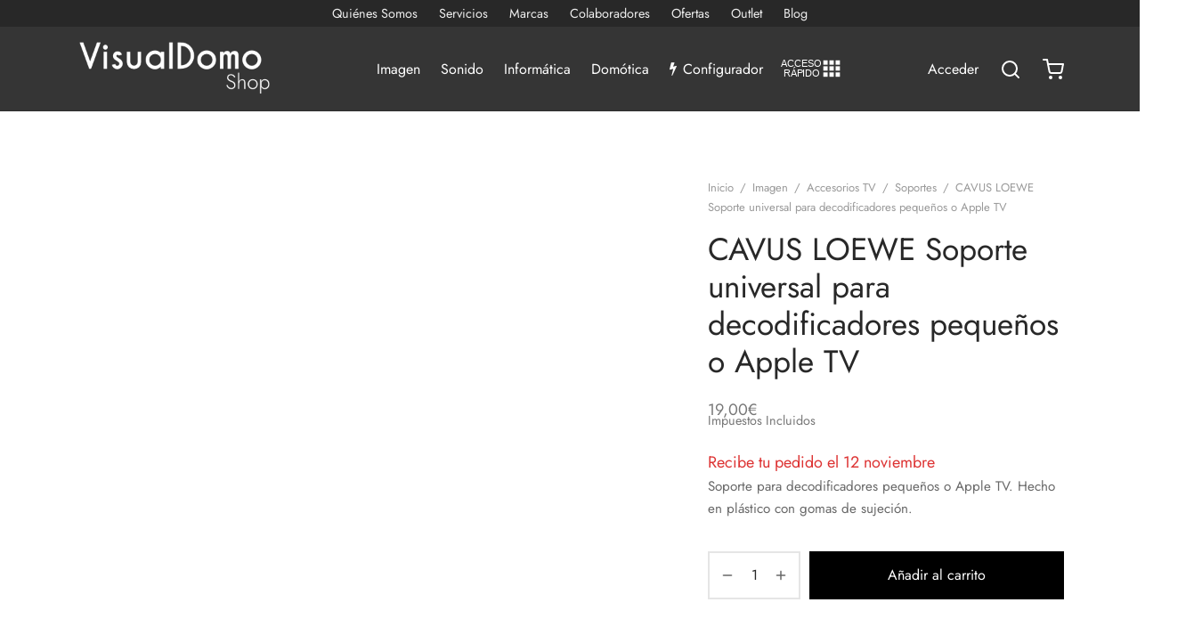

--- FILE ---
content_type: text/html; charset=UTF-8
request_url: https://visualdomo.com/comprar/cavus-loewe-soporte-decodificadores-pequenos-apple-tv/
body_size: 226114
content:
<!doctype html>
<html lang="es" prefix="og: https://ogp.me/ns#">
<head>
<meta charset="UTF-8" />
<meta name="viewport" content="width=device-width, initial-scale=1.0, minimum-scale=1.0, maximum-scale=1.0, user-scalable=no">
<link rel="profile" href="http://gmpg.org/xfn/11">
<link rel="pingback" href="https://visualdomo.com/xmlrpc.php">
<style>img:is([sizes="auto" i], [sizes^="auto," i]) { contain-intrinsic-size: 3000px 1500px }</style>
<!-- Optimización para motores de búsqueda de Rank Math -  https://rankmath.com/ -->
<title>CAVUS LOEWE Soporte universal para decodificadores pequeños o Apple TV | VisualDomo</title>
<meta name="description" content="Soporte para decodificadores pequeños o Apple TV. Hecho en plástico con gomas de sujeción."/>
<meta name="robots" content="follow, index, max-snippet:-1, max-video-preview:-1, max-image-preview:large"/>
<link rel="canonical" href="https://visualdomo.com/comprar/cavus-loewe-soporte-decodificadores-pequenos-apple-tv/" />
<meta property="og:locale" content="es_ES" />
<meta property="og:type" content="product" />
<meta property="og:title" content="CAVUS LOEWE Soporte universal para decodificadores pequeños o Apple TV | VisualDomo" />
<meta property="og:description" content="Soporte para decodificadores pequeños o Apple TV. Hecho en plástico con gomas de sujeción." />
<meta property="og:url" content="https://visualdomo.com/comprar/cavus-loewe-soporte-decodificadores-pequenos-apple-tv/" />
<meta property="og:site_name" content="VisualDomo" />
<meta property="og:updated_time" content="2022-03-05T12:34:48+00:00" />
<meta property="og:image" content="https://visualdomo.com/wp-content/uploads/2021/05/cavus-loewe-soporte-universal-decodificadores.jpg" />
<meta property="og:image:secure_url" content="https://visualdomo.com/wp-content/uploads/2021/05/cavus-loewe-soporte-universal-decodificadores.jpg" />
<meta property="og:image:width" content="800" />
<meta property="og:image:height" content="800" />
<meta property="og:image:alt" content="Cavus Loewe Soporte universal para decodificadores pequeños o Apple TV" />
<meta property="og:image:type" content="image/jpeg" />
<meta property="product:brand" content="Cavus" />
<meta property="product:price:amount" content="19" />
<meta property="product:price:currency" content="EUR" />
<meta property="product:availability" content="instock" />
<meta name="twitter:card" content="summary_large_image" />
<meta name="twitter:title" content="CAVUS LOEWE Soporte universal para decodificadores pequeños o Apple TV | VisualDomo" />
<meta name="twitter:description" content="Soporte para decodificadores pequeños o Apple TV. Hecho en plástico con gomas de sujeción." />
<meta name="twitter:image" content="https://visualdomo.com/wp-content/uploads/2021/05/cavus-loewe-soporte-universal-decodificadores.jpg" />
<meta name="twitter:label1" content="Precio" />
<meta name="twitter:data1" content="19,00&euro;" />
<meta name="twitter:label2" content="Disponibilidad" />
<meta name="twitter:data2" content="Hay existencias" />
<script type="application/ld+json" class="rank-math-schema">{"@context":"https://schema.org","@graph":[{"@type":"Place","@id":"https://visualdomo.com/#place","geo":{"@type":"GeoCoordinates","latitude":"39.4695151","longitude":"-0.3681017"},"hasMap":"https://www.google.com/maps/search/?api=1&amp;query=39.4695151,-0.3681017","address":{"@type":"PostalAddress","streetAddress":"Carrer de Cirilo Amor\u00f3s, 86","addressRegion":"Valencia","postalCode":"46004","addressCountry":"Espa\u00f1a"}},{"@type":"Organization","@id":"https://visualdomo.com/#organization","name":"VisualDomo","url":"https://visualdomo.com","sameAs":["https://www.facebook.com/Visualdomo"],"email":"visualdomo@visualdomo.com","address":{"@type":"PostalAddress","streetAddress":"Carrer de Cirilo Amor\u00f3s, 86","addressRegion":"Valencia","postalCode":"46004","addressCountry":"Espa\u00f1a"},"logo":{"@type":"ImageObject","@id":"https://visualdomo.com/#logo","url":"https://Shop.visualdomo.com/wp-content/uploads/2021/05/visualdomo-shop-b-1.png","contentUrl":"https://Shop.visualdomo.com/wp-content/uploads/2021/05/visualdomo-shop-b-1.png","caption":"VisualDomo","inLanguage":"es","width":"336","height":"105"},"contactPoint":[{"@type":"ContactPoint","telephone":"961 67 22 19","contactType":"customer support"}],"location":{"@id":"https://visualdomo.com/#place"}},{"@type":"WebSite","@id":"https://visualdomo.com/#website","url":"https://visualdomo.com","name":"VisualDomo","publisher":{"@id":"https://visualdomo.com/#organization"},"inLanguage":"es"},{"@type":"ImageObject","@id":"https://visualdomo.com/wp-content/uploads/2021/05/cavus-loewe-soporte-universal-decodificadores.jpg","url":"https://visualdomo.com/wp-content/uploads/2021/05/cavus-loewe-soporte-universal-decodificadores.jpg","width":"800","height":"800","caption":"Cavus Loewe Soporte universal para decodificadores peque\u00f1os o Apple TV","inLanguage":"es"},{"@type":"ItemPage","@id":"https://visualdomo.com/comprar/cavus-loewe-soporte-decodificadores-pequenos-apple-tv/#webpage","url":"https://visualdomo.com/comprar/cavus-loewe-soporte-decodificadores-pequenos-apple-tv/","name":"CAVUS LOEWE Soporte universal para decodificadores peque\u00f1os o Apple TV | VisualDomo","datePublished":"2021-05-15T22:06:15+00:00","dateModified":"2022-03-05T12:34:48+00:00","isPartOf":{"@id":"https://visualdomo.com/#website"},"primaryImageOfPage":{"@id":"https://visualdomo.com/wp-content/uploads/2021/05/cavus-loewe-soporte-universal-decodificadores.jpg"},"inLanguage":"es"},{"@type":"Product","brand":{"@type":"Brand","name":"Cavus"},"name":"CAVUS LOEWE Soporte universal para decodificadores peque\u00f1os o Apple TV | VisualDomo","description":"Soporte para decodificadores peque\u00f1os o Apple TV. Hecho en pl\u00e1stico con gomas de sujeci\u00f3n.","sku":"IM000049","category":"Imagen &gt; Accesorios TV &gt; Soportes","mainEntityOfPage":{"@id":"https://visualdomo.com/comprar/cavus-loewe-soporte-decodificadores-pequenos-apple-tv/#webpage"},"image":[{"@type":"ImageObject","url":"https://visualdomo.com/wp-content/uploads/2021/05/cavus-loewe-soporte-universal-decodificadores.jpg","height":"800","width":"800"}],"offers":{"@type":"Offer","price":"19.00","priceCurrency":"EUR","priceValidUntil":"2026-12-31","availability":"https://schema.org/InStock","itemCondition":"NewCondition","url":"https://visualdomo.com/comprar/cavus-loewe-soporte-decodificadores-pequenos-apple-tv/","seller":{"@type":"Organization","@id":"https://visualdomo.com/","name":"VisualDomo","url":"https://visualdomo.com","logo":"https://Shop.visualdomo.com/wp-content/uploads/2021/05/visualdomo-shop-b-1.png"},"priceSpecification":{"price":"19","priceCurrency":"EUR","valueAddedTaxIncluded":"true"}},"color":"Negro","@id":"https://visualdomo.com/comprar/cavus-loewe-soporte-decodificadores-pequenos-apple-tv/#richSnippet"}]}</script>
<!-- /Plugin Rank Math WordPress SEO -->
<link rel='dns-prefetch' href='//capi-automation.s3.us-east-2.amazonaws.com' />
<link rel='dns-prefetch' href='//www.googletagmanager.com' />
<!-- <link rel='stylesheet' id='lfb_reset-css' href='https://visualdomo.com/wp-content/plugins/WP_Estimation_Form/assets/css/reset.min.css?ver=10.24' media='all' /> -->
<!-- <link rel='stylesheet' id='lfb_bootstrap-css' href='https://visualdomo.com/wp-content/plugins/WP_Estimation_Form/assets/css/bootstrap.min.css?ver=10.24' media='all' /> -->
<!-- <link rel='stylesheet' id='lfb_flat-ui-css' href='https://visualdomo.com/wp-content/plugins/WP_Estimation_Form/assets/css/lfb_flat-ui_frontend.min.css?ver=10.24' media='all' /> -->
<!-- <link rel='stylesheet' id='lfb_dropzone-css' href='https://visualdomo.com/wp-content/plugins/WP_Estimation_Form/assets/css/dropzone.min.css?ver=10.24' media='all' /> -->
<!-- <link rel='stylesheet' id='lfb_colpick-css' href='https://visualdomo.com/wp-content/plugins/WP_Estimation_Form/assets/css/lfb_colpick.min.css?ver=10.24' media='all' /> -->
<!-- <link rel='stylesheet' id='lfb_fontawesome-css' href='https://visualdomo.com/wp-content/plugins/WP_Estimation_Form/assets/css/fontawesome.min.css?ver=10.24' media='all' /> -->
<!-- <link rel='stylesheet' id='lfb_fontawesome-all-css' href='https://visualdomo.com/wp-content/plugins/WP_Estimation_Form/assets/css/fontawesome-all.min.css?ver=10.24' media='all' /> -->
<!-- <link rel='stylesheet' id='lfb_frontend-css' href='https://visualdomo.com/wp-content/plugins/WP_Estimation_Form/assets/css/lfb_forms.min.css?ver=10.24' media='all' /> -->
<!-- <link rel='stylesheet' id='wp-block-library-css' href='https://visualdomo.com/wp-includes/css/dist/block-library/style.min.css?ver=6.8.3' media='all' /> -->
<link rel="stylesheet" type="text/css" href="//visualdomo.com/wp-content/cache/wpfc-minified/dq0enrtc/6et9y.css" media="all"/>
<style id='wp-block-library-theme-inline-css'>
.wp-block-audio :where(figcaption){color:#555;font-size:13px;text-align:center}.is-dark-theme .wp-block-audio :where(figcaption){color:#ffffffa6}.wp-block-audio{margin:0 0 1em}.wp-block-code{border:1px solid #ccc;border-radius:4px;font-family:Menlo,Consolas,monaco,monospace;padding:.8em 1em}.wp-block-embed :where(figcaption){color:#555;font-size:13px;text-align:center}.is-dark-theme .wp-block-embed :where(figcaption){color:#ffffffa6}.wp-block-embed{margin:0 0 1em}.blocks-gallery-caption{color:#555;font-size:13px;text-align:center}.is-dark-theme .blocks-gallery-caption{color:#ffffffa6}:root :where(.wp-block-image figcaption){color:#555;font-size:13px;text-align:center}.is-dark-theme :root :where(.wp-block-image figcaption){color:#ffffffa6}.wp-block-image{margin:0 0 1em}.wp-block-pullquote{border-bottom:4px solid;border-top:4px solid;color:currentColor;margin-bottom:1.75em}.wp-block-pullquote cite,.wp-block-pullquote footer,.wp-block-pullquote__citation{color:currentColor;font-size:.8125em;font-style:normal;text-transform:uppercase}.wp-block-quote{border-left:.25em solid;margin:0 0 1.75em;padding-left:1em}.wp-block-quote cite,.wp-block-quote footer{color:currentColor;font-size:.8125em;font-style:normal;position:relative}.wp-block-quote:where(.has-text-align-right){border-left:none;border-right:.25em solid;padding-left:0;padding-right:1em}.wp-block-quote:where(.has-text-align-center){border:none;padding-left:0}.wp-block-quote.is-large,.wp-block-quote.is-style-large,.wp-block-quote:where(.is-style-plain){border:none}.wp-block-search .wp-block-search__label{font-weight:700}.wp-block-search__button{border:1px solid #ccc;padding:.375em .625em}:where(.wp-block-group.has-background){padding:1.25em 2.375em}.wp-block-separator.has-css-opacity{opacity:.4}.wp-block-separator{border:none;border-bottom:2px solid;margin-left:auto;margin-right:auto}.wp-block-separator.has-alpha-channel-opacity{opacity:1}.wp-block-separator:not(.is-style-wide):not(.is-style-dots){width:100px}.wp-block-separator.has-background:not(.is-style-dots){border-bottom:none;height:1px}.wp-block-separator.has-background:not(.is-style-wide):not(.is-style-dots){height:2px}.wp-block-table{margin:0 0 1em}.wp-block-table td,.wp-block-table th{word-break:normal}.wp-block-table :where(figcaption){color:#555;font-size:13px;text-align:center}.is-dark-theme .wp-block-table :where(figcaption){color:#ffffffa6}.wp-block-video :where(figcaption){color:#555;font-size:13px;text-align:center}.is-dark-theme .wp-block-video :where(figcaption){color:#ffffffa6}.wp-block-video{margin:0 0 1em}:root :where(.wp-block-template-part.has-background){margin-bottom:0;margin-top:0;padding:1.25em 2.375em}
</style>
<style id='classic-theme-styles-inline-css'>
/*! This file is auto-generated */
.wp-block-button__link{color:#fff;background-color:#32373c;border-radius:9999px;box-shadow:none;text-decoration:none;padding:calc(.667em + 2px) calc(1.333em + 2px);font-size:1.125em}.wp-block-file__button{background:#32373c;color:#fff;text-decoration:none}
</style>
<style id='global-styles-inline-css'>
:root{--wp--preset--aspect-ratio--square: 1;--wp--preset--aspect-ratio--4-3: 4/3;--wp--preset--aspect-ratio--3-4: 3/4;--wp--preset--aspect-ratio--3-2: 3/2;--wp--preset--aspect-ratio--2-3: 2/3;--wp--preset--aspect-ratio--16-9: 16/9;--wp--preset--aspect-ratio--9-16: 9/16;--wp--preset--color--black: #000000;--wp--preset--color--cyan-bluish-gray: #abb8c3;--wp--preset--color--white: #ffffff;--wp--preset--color--pale-pink: #f78da7;--wp--preset--color--vivid-red: #cf2e2e;--wp--preset--color--luminous-vivid-orange: #ff6900;--wp--preset--color--luminous-vivid-amber: #fcb900;--wp--preset--color--light-green-cyan: #7bdcb5;--wp--preset--color--vivid-green-cyan: #00d084;--wp--preset--color--pale-cyan-blue: #8ed1fc;--wp--preset--color--vivid-cyan-blue: #0693e3;--wp--preset--color--vivid-purple: #9b51e0;--wp--preset--color--gutenberg-white: #ffffff;--wp--preset--color--gutenberg-shade: #f8f8f8;--wp--preset--color--gutenberg-gray: #777777;--wp--preset--color--gutenberg-dark: #282828;--wp--preset--color--gutenberg-accent: #b9a16b;--wp--preset--gradient--vivid-cyan-blue-to-vivid-purple: linear-gradient(135deg,rgba(6,147,227,1) 0%,rgb(155,81,224) 100%);--wp--preset--gradient--light-green-cyan-to-vivid-green-cyan: linear-gradient(135deg,rgb(122,220,180) 0%,rgb(0,208,130) 100%);--wp--preset--gradient--luminous-vivid-amber-to-luminous-vivid-orange: linear-gradient(135deg,rgba(252,185,0,1) 0%,rgba(255,105,0,1) 100%);--wp--preset--gradient--luminous-vivid-orange-to-vivid-red: linear-gradient(135deg,rgba(255,105,0,1) 0%,rgb(207,46,46) 100%);--wp--preset--gradient--very-light-gray-to-cyan-bluish-gray: linear-gradient(135deg,rgb(238,238,238) 0%,rgb(169,184,195) 100%);--wp--preset--gradient--cool-to-warm-spectrum: linear-gradient(135deg,rgb(74,234,220) 0%,rgb(151,120,209) 20%,rgb(207,42,186) 40%,rgb(238,44,130) 60%,rgb(251,105,98) 80%,rgb(254,248,76) 100%);--wp--preset--gradient--blush-light-purple: linear-gradient(135deg,rgb(255,206,236) 0%,rgb(152,150,240) 100%);--wp--preset--gradient--blush-bordeaux: linear-gradient(135deg,rgb(254,205,165) 0%,rgb(254,45,45) 50%,rgb(107,0,62) 100%);--wp--preset--gradient--luminous-dusk: linear-gradient(135deg,rgb(255,203,112) 0%,rgb(199,81,192) 50%,rgb(65,88,208) 100%);--wp--preset--gradient--pale-ocean: linear-gradient(135deg,rgb(255,245,203) 0%,rgb(182,227,212) 50%,rgb(51,167,181) 100%);--wp--preset--gradient--electric-grass: linear-gradient(135deg,rgb(202,248,128) 0%,rgb(113,206,126) 100%);--wp--preset--gradient--midnight: linear-gradient(135deg,rgb(2,3,129) 0%,rgb(40,116,252) 100%);--wp--preset--font-size--small: 13px;--wp--preset--font-size--medium: 20px;--wp--preset--font-size--large: 36px;--wp--preset--font-size--x-large: 42px;--wp--preset--spacing--20: 0.44rem;--wp--preset--spacing--30: 0.67rem;--wp--preset--spacing--40: 1rem;--wp--preset--spacing--50: 1.5rem;--wp--preset--spacing--60: 2.25rem;--wp--preset--spacing--70: 3.38rem;--wp--preset--spacing--80: 5.06rem;--wp--preset--shadow--natural: 6px 6px 9px rgba(0, 0, 0, 0.2);--wp--preset--shadow--deep: 12px 12px 50px rgba(0, 0, 0, 0.4);--wp--preset--shadow--sharp: 6px 6px 0px rgba(0, 0, 0, 0.2);--wp--preset--shadow--outlined: 6px 6px 0px -3px rgba(255, 255, 255, 1), 6px 6px rgba(0, 0, 0, 1);--wp--preset--shadow--crisp: 6px 6px 0px rgba(0, 0, 0, 1);}:where(.is-layout-flex){gap: 0.5em;}:where(.is-layout-grid){gap: 0.5em;}body .is-layout-flex{display: flex;}.is-layout-flex{flex-wrap: wrap;align-items: center;}.is-layout-flex > :is(*, div){margin: 0;}body .is-layout-grid{display: grid;}.is-layout-grid > :is(*, div){margin: 0;}:where(.wp-block-columns.is-layout-flex){gap: 2em;}:where(.wp-block-columns.is-layout-grid){gap: 2em;}:where(.wp-block-post-template.is-layout-flex){gap: 1.25em;}:where(.wp-block-post-template.is-layout-grid){gap: 1.25em;}.has-black-color{color: var(--wp--preset--color--black) !important;}.has-cyan-bluish-gray-color{color: var(--wp--preset--color--cyan-bluish-gray) !important;}.has-white-color{color: var(--wp--preset--color--white) !important;}.has-pale-pink-color{color: var(--wp--preset--color--pale-pink) !important;}.has-vivid-red-color{color: var(--wp--preset--color--vivid-red) !important;}.has-luminous-vivid-orange-color{color: var(--wp--preset--color--luminous-vivid-orange) !important;}.has-luminous-vivid-amber-color{color: var(--wp--preset--color--luminous-vivid-amber) !important;}.has-light-green-cyan-color{color: var(--wp--preset--color--light-green-cyan) !important;}.has-vivid-green-cyan-color{color: var(--wp--preset--color--vivid-green-cyan) !important;}.has-pale-cyan-blue-color{color: var(--wp--preset--color--pale-cyan-blue) !important;}.has-vivid-cyan-blue-color{color: var(--wp--preset--color--vivid-cyan-blue) !important;}.has-vivid-purple-color{color: var(--wp--preset--color--vivid-purple) !important;}.has-black-background-color{background-color: var(--wp--preset--color--black) !important;}.has-cyan-bluish-gray-background-color{background-color: var(--wp--preset--color--cyan-bluish-gray) !important;}.has-white-background-color{background-color: var(--wp--preset--color--white) !important;}.has-pale-pink-background-color{background-color: var(--wp--preset--color--pale-pink) !important;}.has-vivid-red-background-color{background-color: var(--wp--preset--color--vivid-red) !important;}.has-luminous-vivid-orange-background-color{background-color: var(--wp--preset--color--luminous-vivid-orange) !important;}.has-luminous-vivid-amber-background-color{background-color: var(--wp--preset--color--luminous-vivid-amber) !important;}.has-light-green-cyan-background-color{background-color: var(--wp--preset--color--light-green-cyan) !important;}.has-vivid-green-cyan-background-color{background-color: var(--wp--preset--color--vivid-green-cyan) !important;}.has-pale-cyan-blue-background-color{background-color: var(--wp--preset--color--pale-cyan-blue) !important;}.has-vivid-cyan-blue-background-color{background-color: var(--wp--preset--color--vivid-cyan-blue) !important;}.has-vivid-purple-background-color{background-color: var(--wp--preset--color--vivid-purple) !important;}.has-black-border-color{border-color: var(--wp--preset--color--black) !important;}.has-cyan-bluish-gray-border-color{border-color: var(--wp--preset--color--cyan-bluish-gray) !important;}.has-white-border-color{border-color: var(--wp--preset--color--white) !important;}.has-pale-pink-border-color{border-color: var(--wp--preset--color--pale-pink) !important;}.has-vivid-red-border-color{border-color: var(--wp--preset--color--vivid-red) !important;}.has-luminous-vivid-orange-border-color{border-color: var(--wp--preset--color--luminous-vivid-orange) !important;}.has-luminous-vivid-amber-border-color{border-color: var(--wp--preset--color--luminous-vivid-amber) !important;}.has-light-green-cyan-border-color{border-color: var(--wp--preset--color--light-green-cyan) !important;}.has-vivid-green-cyan-border-color{border-color: var(--wp--preset--color--vivid-green-cyan) !important;}.has-pale-cyan-blue-border-color{border-color: var(--wp--preset--color--pale-cyan-blue) !important;}.has-vivid-cyan-blue-border-color{border-color: var(--wp--preset--color--vivid-cyan-blue) !important;}.has-vivid-purple-border-color{border-color: var(--wp--preset--color--vivid-purple) !important;}.has-vivid-cyan-blue-to-vivid-purple-gradient-background{background: var(--wp--preset--gradient--vivid-cyan-blue-to-vivid-purple) !important;}.has-light-green-cyan-to-vivid-green-cyan-gradient-background{background: var(--wp--preset--gradient--light-green-cyan-to-vivid-green-cyan) !important;}.has-luminous-vivid-amber-to-luminous-vivid-orange-gradient-background{background: var(--wp--preset--gradient--luminous-vivid-amber-to-luminous-vivid-orange) !important;}.has-luminous-vivid-orange-to-vivid-red-gradient-background{background: var(--wp--preset--gradient--luminous-vivid-orange-to-vivid-red) !important;}.has-very-light-gray-to-cyan-bluish-gray-gradient-background{background: var(--wp--preset--gradient--very-light-gray-to-cyan-bluish-gray) !important;}.has-cool-to-warm-spectrum-gradient-background{background: var(--wp--preset--gradient--cool-to-warm-spectrum) !important;}.has-blush-light-purple-gradient-background{background: var(--wp--preset--gradient--blush-light-purple) !important;}.has-blush-bordeaux-gradient-background{background: var(--wp--preset--gradient--blush-bordeaux) !important;}.has-luminous-dusk-gradient-background{background: var(--wp--preset--gradient--luminous-dusk) !important;}.has-pale-ocean-gradient-background{background: var(--wp--preset--gradient--pale-ocean) !important;}.has-electric-grass-gradient-background{background: var(--wp--preset--gradient--electric-grass) !important;}.has-midnight-gradient-background{background: var(--wp--preset--gradient--midnight) !important;}.has-small-font-size{font-size: var(--wp--preset--font-size--small) !important;}.has-medium-font-size{font-size: var(--wp--preset--font-size--medium) !important;}.has-large-font-size{font-size: var(--wp--preset--font-size--large) !important;}.has-x-large-font-size{font-size: var(--wp--preset--font-size--x-large) !important;}
:where(.wp-block-post-template.is-layout-flex){gap: 1.25em;}:where(.wp-block-post-template.is-layout-grid){gap: 1.25em;}
:where(.wp-block-columns.is-layout-flex){gap: 2em;}:where(.wp-block-columns.is-layout-grid){gap: 2em;}
:root :where(.wp-block-pullquote){font-size: 1.5em;line-height: 1.6;}
</style>
<!-- <link rel='stylesheet' id='contact-form-7-css' href='https://visualdomo.com/wp-content/plugins/contact-form-7/includes/css/styles.css?ver=6.1.2' media='all' /> -->
<!-- <link rel='stylesheet' id='photoswipe-css' href='https://visualdomo.com/wp-content/plugins/woocommerce/assets/css/photoswipe/photoswipe.min.css?ver=10.3.0' media='all' /> -->
<!-- <link rel='stylesheet' id='photoswipe-default-skin-css' href='https://visualdomo.com/wp-content/plugins/woocommerce/assets/css/photoswipe/default-skin/default-skin.min.css?ver=10.3.0' media='all' /> -->
<link rel="stylesheet" type="text/css" href="//visualdomo.com/wp-content/cache/wpfc-minified/8i1o3f3e/6eo5n.css" media="all"/>
<style id='woocommerce-inline-inline-css'>
.woocommerce form .form-row .required { visibility: visible; }
</style>
<!-- <link rel='stylesheet' id='brands-styles-css' href='https://visualdomo.com/wp-content/plugins/woocommerce/assets/css/brands.css?ver=10.3.0' media='all' /> -->
<!-- <link rel='stylesheet' id='goya-grid-css' href='https://visualdomo.com/wp-content/themes/goya/assets/css/grid.css?ver=1.0.8.20' media='all' /> -->
<!-- <link rel='stylesheet' id='goya-core-css' href='https://visualdomo.com/wp-content/themes/goya/assets/css/core.css?ver=1.0.8.20' media='all' /> -->
<!-- <link rel='stylesheet' id='goya-icons-css' href='https://visualdomo.com/wp-content/themes/goya/assets/icons/theme-icons/style.css?ver=1.0.8.20' media='all' /> -->
<!-- <link rel='stylesheet' id='goya-shop-css' href='https://visualdomo.com/wp-content/themes/goya/assets/css/shop.css?ver=1.0.8.20' media='all' /> -->
<!-- <link rel='stylesheet' id='goya-elements-css' href='https://visualdomo.com/wp-content/themes/goya/assets/css/vc-elements.css?ver=1.0.8.20' media='all' /> -->
<link rel="stylesheet" type="text/css" href="//visualdomo.com/wp-content/cache/wpfc-minified/kae0laz4/6eo5n.css" media="all"/>
<style id='goya-customizer-styles-inline-css'>
body,blockquote cite,div.vc_progress_bar .vc_single_bar .vc_label,div.vc_toggle_size_sm .vc_toggle_title h4 {font-size:16px;}.wp-caption-text,.woocommerce-breadcrumb,.post.listing .listing_content .post-meta,.footer-bar .footer-bar-content,.side-menu .mobile-widgets p,.side-menu .side-widgets p,.products .product.product-category a div h2 .count,#payment .payment_methods li .payment_box,#payment .payment_methods li a.about_paypal,.et-product-detail .summary .sizing_guide,#reviews .commentlist li .comment-text .woocommerce-review__verified,#reviews .commentlist li .comment-text .woocommerce-review__published-date,.commentlist > li .comment-meta,.widget .type-post .post-meta,.widget_rss .rss-date,.wp-block-latest-comments__comment-date,.wp-block-latest-posts__post-date,.commentlist > li .reply,.comment-reply-title small,.commentlist .bypostauthor .post-author,.commentlist .bypostauthor > .comment-body .fn:after,.et-portfolio.et-portfolio-style-hover-card .type-portfolio .et-portfolio-excerpt {font-size:13px;}h1, h2, h3, h4, h5, h6{color:#282828;}.et-banner .et-banner-content .et-banner-title.color-accent,.et-banner .et-banner-content .et-banner-subtitle.color-accent,.et-banner .et-banner-content .et-banner-link.link.color-accent,.et-banner .et-banner-content .et-banner-link.link.color-accent:hover,.et-banner .et-banner-content .et-banner-link.outlined.color-accent,.et-banner .et-banner-content .et-banner-link.outlined.color-accent:hover {color:#b9a16b;}.et-banner .et-banner-content .et-banner-subtitle.tag_style.color-accent,.et-banner .et-banner-content .et-banner-link.solid.color-accent,.et-banner .et-banner-content .et-banner-link.solid.color-accent:hover {background:#b9a16b;}.et-iconbox.icon-style-background.icon-color-accent .et-feature-icon {background:#b9a16b;}.et-iconbox.icon-style-border.icon-color-accent .et-feature-icon,.et-iconbox.icon-style-simple.icon-color-accent .et-feature-icon {color:#b9a16b;}.et-counter.counter-color-accent .h1,.et-counter.icon-color-accent i {color:#b9a16b;}.et_btn.solid.color-accent {background:#b9a16b;}.et_btn.link.color-accent,.et_btn.outlined.color-accent,.et_btn.outlined.color-accent:hover {color:#b9a16b;}.et-animatype.color-accent .et-animated-entry,.et-stroketype.color-accent *{color:#b9a16b;}.slick-prev:hover,.slick-next:hover,.flex-prev:hover,.flex-next:hover,.mfp-wrap.quick-search .mfp-content [type="submit"],.et-close,.single-product .pswp__button:hover,.content404 h4,.woocommerce-tabs .tabs li a span,.woo-variation-gallery-wrapper .woo-variation-gallery-trigger:hover:after,.mobile-menu li.menu-item-has-children.active > .et-menu-toggle:after,.remove:hover, a.remove:hover,span.minicart-counter.et-count-zero,.tag-cloud-link .tag-link-count,.star-rating > span:before,.comment-form-rating .stars > span:before,.wpmc-tabs-wrapper li.wpmc-tab-item.current,div.argmc-wrapper .tab-completed-icon:before,div.argmc-wrapper .argmc-tab-item.completed .argmc-tab-number,.widget ul li.active,.et-wp-gallery-popup .mfp-arrow {color:#b9a16b;}.menu-item.accent-color a,.accent-color:not(.fancy-tag),.accent-color:not(.fancy-tag) .wpb_wrapper > h1,.accent-color:not(.fancy-tag) .wpb_wrapper > h2,.accent-color:not(.fancy-tag) .wpb_wrapper > h3,.accent-color:not(.fancy-tag) .wpb_wrapper > h4,.accent-color:not(.fancy-tag) .wpb_wrapper > h5,.accent-color:not(.fancy-tag) .wpb_wrapper > h6,.accent-color:not(.fancy-tag) .wpb_wrapper > p {color:#b9a16b !important;}.accent-color.fancy-tag,.wpb_text_column .accent-color.fancy-tag:last-child,.accent-color.fancy-tag .wpb_wrapper > h1,.accent-color.fancy-tag .wpb_wrapper > h2,.accent-color.fancy-tag .wpb_wrapper > h3,.accent-color.fancy-tag .wpb_wrapper > h4,.accent-color.fancy-tag .wpb_wrapper > h5,.accent-color.fancy-tag .wpb_wrapper > h6,.accent-color.fancy-tag .wpb_wrapper > p {background-color:#b9a16b;}.wpmc-tabs-wrapper li.wpmc-tab-item.current .wpmc-tab-number,.wpmc-tabs-wrapper li.wpmc-tab-item.current:before,.tag-cloud-link:hover,div.argmc-wrapper .argmc-tab-item.completed .argmc-tab-number,div.argmc-wrapper .argmc-tab-item.current .argmc-tab-number,div.argmc-wrapper .argmc-tab-item.last.current + .argmc-tab-item:hover .argmc-tab-number {border-color:#b9a16b;}.vc_progress_bar.vc_progress-bar-color-bar_orange .vc_single_bar span.vc_bar,span.minicart-counter,.filter-trigger .et-active-filters-count,.et-active-filters-count,div.argmc-wrapper .argmc-tab-item.current .argmc-tab-number,div.argmc-wrapper .argmc-tab-item.visited:hover .argmc-tab-number,div.argmc-wrapper .argmc-tab-item.last.current + .argmc-tab-item:hover .argmc-tab-number,.slick-dots li button:hover,.wpb_column.et-light-column .postline:before,.wpb_column.et-light-column .postline-medium:before,.wpb_column.et-light-column .postline-large:before,.et-feat-video-btn:hover .et-featured-video-icon:after,.post.type-post.sticky .entry-title a:after {background-color:#b9a16b;}div.argmc-wrapper .argmc-tab-item.visited:before {border-bottom-color:#b9a16b;}.yith-wcan-loading:after,.blockUI.blockOverlay:after,.easyzoom-notice:after,.woocommerce-product-gallery__wrapper .slick:after,.add_to_cart_button.loading:after,.et-loader:after {background-color:#b9a16b;}.fancy-title,h1.fancy-title,h2.fancy-title,h3.fancy-title,h4.fancy-title,h5.fancy-title,h6.fancy-title {color:#b9a16b}.fancy-tag,h1.fancy-tag,h2.fancy-tag,h3.fancy-tag,h4.fancy-tag,h5.fancy-tag,h6.fancy-tag {background-color:#b9a16b}@media only screen and (max-width:991px) {.site-header .header-mobile {display:block !important;}.site-header .header-main,.site-header .header-bottom {display:none !important;}}@media only screen and (min-width:992px) {.site-header,.header-spacer,.product-header-spacer {height:95px;}.page-header-transparent .hero-header .hero-title {padding-top:95px;}.et-product-detail.et-product-layout-no-padding.product-header-transparent .showcase-inner .product-information {padding-top:95px;}.header_on_scroll:not(.megamenu-active) .site-header,.header_on_scroll:not(.megamenu-active) .header-spacer,.header_on_scroll:not(.megamenu-active) .product-header-spacer {height:100px;}}@media only screen and (max-width:991px) {.site-header,.header_on_scroll .site-header,.header-spacer,.product-header-spacer {height:80px;}.page-header-transparent .hero-header .hero-title {padding-top:80px;}}@media screen and (min-width:576px) and (max-width:767px) {.sticky-product-bar {height:80px;}.product-bar-visible.single-product.fixed-product-bar-bottom .footer {margin-bottom:80px;}.product-bar-visible.single-product.fixed-product-bar-bottom #scroll_to_top.active {bottom:90px;}}.page-header-regular .site-header,.header_on_scroll .site-header {background-color:#353535;}@media only screen and (max-width:576px) {.page-header-transparent:not(.header-transparent-mobiles):not(.header_on_scroll) .site-header {background-color:#353535;}}.site-header a,.site-header .menu-toggle,.site-header .goya-search button {color:#444444;}@media only screen and (max-width:767px) {.sticky-header-light .site-header .menu-toggle:hover,.header-transparent-mobiles.sticky-header-light.header_on_scroll .site-header a.icon,.header-transparent-mobiles.sticky-header-light.header_on_scroll .site-header .menu-toggle,.header-transparent-mobiles.light-title:not(.header_on_scroll) .site-header a.icon,.header-transparent-mobiles.light-title:not(.header_on_scroll) .site-header .menu-toggle {color:#ffffff;}}@media only screen and (min-width:768px) {.light-title:not(.header_on_scroll) .site-header .site-title,.light-title:not(.header_on_scroll) .site-header .et-header-menu>li> a,.sticky-header-light.header_on_scroll .site-header .et-header-menu>li> a,.light-title:not(.header_on_scroll) span.minicart-counter.et-count-zero,.sticky-header-light.header_on_scroll .site-header .icon,.sticky-header-light.header_on_scroll .site-header .menu-toggle,.light-title:not(.header_on_scroll) .site-header .icon,.light-title:not(.header_on_scroll) .site-header .menu-toggle {color:#ffffff;}}.et-header-menu .menu-label,.mobile-menu .menu-label {background-color:#999999;}.et-header-menu ul.sub-menu:before,.et-header-menu .sub-menu .sub-menu {background-color:#000000 !important;}.et-header-menu>li.menu-item-has-children > a:after {border-bottom-color:#000000;}.et-header-menu .sub-menu li.menu-item-has-children:after,.et-header-menu ul.sub-menu li a {color:#ffffff;}.side-panel .mobile-bar,.side-panel .mobile-bar.dark {background:#f8f8f8;}.side-mobile-menu,.side-mobile-menu.dark { background:#ffffff;}.side-fullscreen-menu,.side-fullscreen-menu.dark { background:#ffffff;}.site-footer,.site-footer.dark {background-color:#ffffff;}.site-footer .footer-bar.custom-color-1,.site-footer .footer-bar.custom-color-1.dark {background-color:#2d2d2d;}.mfp #et-quickview {max-width:960px;}.woocommerce-Tabs-panel.custom_scroll {max-height:400px;}.product_meta .trap {display:none !important;}.shop-widget-scroll .widget > ul,.shop-widget-scroll .widget:not(.widget-woof) > .widgettitle + *,.shop-widget-scroll .wcapf-layered-nav {max-height:250px;}.free-shipping-progress-bar .progress-bar-indicator {background:linear-gradient(270deg, #b9a16b 0, #ffffff 200%);background-color: #b9a16b;flex-grow:1;}.rtl .free-shipping-progress-bar .progress-bar-indicator {background:linear-gradient(90deg, #b9a16b 0, #ffffff 200%);}.progress-bar-status.success .progress-bar-indicator { background:#67bb67;}.star-rating > span:before,.comment-form-rating .stars > span:before {color:#282828;}.product-inner .badge.onsale,.wc-block-grid .wc-block-grid__products .wc-block-grid__product .wc-block-grid__product-onsale {color:#ef5c5c;background-color:#ffffff;}.et-product-detail .summary .badge.onsale {border-color:#ef5c5c;}.product-inner .badge.new {color:#00a98e;background-color:#ffffff;}.product-inner .badge.out-of-stock {color:#585858;background-color:#ffffff;}@media screen and (min-width:768px) {.wc-block-grid__products .wc-block-grid__product .wc-block-grid__product-image {margin-top:5px;}.wc-block-grid__products .wc-block-grid__product:hover .wc-block-grid__product-image {transform:translateY(-5px);}.wc-block-grid__products .wc-block-grid__product:hover .wc-block-grid__product-image img {-moz-transform:scale(1.05, 1.05);-ms-transform:scale(1.05, 1.05);-webkit-transform:scale(1.05, 1.05);transform:scale(1.05, 1.05);}}.et-blog.hero-header .hero-title {background-color:#f8f8f8;}.post.post-detail.hero-title .post-featured.title-wrap {background-color:#f8f8f8;}.has-gutenberg-white-color { color:#ffffff !important; }.has-gutenberg-white-background-color { background-color:#ffffff; }.wp-block-button.outlined .has-gutenberg-white-color { border-color:#ffffff !important; background-color:transparent !important; }.has-gutenberg-shade-color { color:#f8f8f8 !important; }.has-gutenberg-shade-background-color { background-color:#f8f8f8; }.wp-block-button.outlined .has-gutenberg-shade-color { border-color:#f8f8f8 !important; background-color:transparent !important; }.has-gutenberg-gray-color { color:#777777 !important; }.has-gutenberg-gray-background-color { background-color:#777777; }.wp-block-button.outlined .has-gutenberg-gray-color { border-color:#777777 !important; background-color:transparent !important; }.has-gutenberg-dark-color { color:#282828 !important; }.has-gutenberg-dark-background-color { background-color:#282828; }.wp-block-button.outlined .has-gutenberg-dark-color { border-color:#282828 !important; background-color:transparent !important; }.has-gutenberg-accent-color { color:#b9a16b !important; }.has-gutenberg-accent-background-color { background-color:#b9a16b; }.wp-block-button.outlined .has-gutenberg-accent-color { border-color:#b9a16b !important; background-color:transparent !important; }.commentlist .bypostauthor > .comment-body .fn:after {content:'Post Author';}.et-inline-validation-notices .form-row.woocommerce-invalid-required-field:after{content:'Required field';}.post.type-post.sticky .entry-title a:after {content:'Featured';}
</style>
<!-- <link rel='stylesheet' id='pwb-styles-frontend-css' href='https://visualdomo.com/wp-content/plugins/perfect-woocommerce-brands/build/frontend/css/style.css?ver=3.6.4' media='all' /> -->
<!-- <link rel='stylesheet' id='tablepress-default-css' href='https://visualdomo.com/wp-content/plugins/tablepress/css/build/default.css?ver=3.2.4' media='all' /> -->
<!-- <link rel='stylesheet' id='goya-style-css' href='https://visualdomo.com/wp-content/themes/goya/style.css?ver=6.8.3' media='all' /> -->
<!-- <link rel='stylesheet' id='goya-child-style-css' href='https://visualdomo.com/wp-content/themes/goya-child/style.css?ver=1' media='all' /> -->
<!-- <link rel='stylesheet' id='woo_discount_pro_style-css' href='https://visualdomo.com/wp-content/plugins/woo-discount-rules-pro/Assets/Css/awdr_style.css?ver=2.3.9' media='all' /> -->
<!-- <link rel='stylesheet' id='moove_gdpr_frontend-css' href='https://visualdomo.com/wp-content/plugins/gdpr-cookie-compliance/dist/styles/gdpr-main.css?ver=5.0.9' media='all' /> -->
<link rel="stylesheet" type="text/css" href="//visualdomo.com/wp-content/cache/wpfc-minified/m9i9q9r0/6eo5n.css" media="all"/>
<style id='moove_gdpr_frontend-inline-css'>
#moove_gdpr_cookie_modal,#moove_gdpr_cookie_info_bar,.gdpr_cookie_settings_shortcode_content{font-family:&#039;Nunito&#039;,sans-serif}#moove_gdpr_save_popup_settings_button{background-color:#373737;color:#fff}#moove_gdpr_save_popup_settings_button:hover{background-color:#000}#moove_gdpr_cookie_info_bar .moove-gdpr-info-bar-container .moove-gdpr-info-bar-content a.mgbutton,#moove_gdpr_cookie_info_bar .moove-gdpr-info-bar-container .moove-gdpr-info-bar-content button.mgbutton{background-color:#424242}#moove_gdpr_cookie_modal .moove-gdpr-modal-content .moove-gdpr-modal-footer-content .moove-gdpr-button-holder a.mgbutton,#moove_gdpr_cookie_modal .moove-gdpr-modal-content .moove-gdpr-modal-footer-content .moove-gdpr-button-holder button.mgbutton,.gdpr_cookie_settings_shortcode_content .gdpr-shr-button.button-green{background-color:#424242;border-color:#424242}#moove_gdpr_cookie_modal .moove-gdpr-modal-content .moove-gdpr-modal-footer-content .moove-gdpr-button-holder a.mgbutton:hover,#moove_gdpr_cookie_modal .moove-gdpr-modal-content .moove-gdpr-modal-footer-content .moove-gdpr-button-holder button.mgbutton:hover,.gdpr_cookie_settings_shortcode_content .gdpr-shr-button.button-green:hover{background-color:#fff;color:#424242}#moove_gdpr_cookie_modal .moove-gdpr-modal-content .moove-gdpr-modal-close i,#moove_gdpr_cookie_modal .moove-gdpr-modal-content .moove-gdpr-modal-close span.gdpr-icon{background-color:#424242;border:1px solid #424242}#moove_gdpr_cookie_info_bar span.moove-gdpr-infobar-allow-all.focus-g,#moove_gdpr_cookie_info_bar span.moove-gdpr-infobar-allow-all:focus,#moove_gdpr_cookie_info_bar button.moove-gdpr-infobar-allow-all.focus-g,#moove_gdpr_cookie_info_bar button.moove-gdpr-infobar-allow-all:focus,#moove_gdpr_cookie_info_bar span.moove-gdpr-infobar-reject-btn.focus-g,#moove_gdpr_cookie_info_bar span.moove-gdpr-infobar-reject-btn:focus,#moove_gdpr_cookie_info_bar button.moove-gdpr-infobar-reject-btn.focus-g,#moove_gdpr_cookie_info_bar button.moove-gdpr-infobar-reject-btn:focus,#moove_gdpr_cookie_info_bar span.change-settings-button.focus-g,#moove_gdpr_cookie_info_bar span.change-settings-button:focus,#moove_gdpr_cookie_info_bar button.change-settings-button.focus-g,#moove_gdpr_cookie_info_bar button.change-settings-button:focus{-webkit-box-shadow:0 0 1px 3px #424242;-moz-box-shadow:0 0 1px 3px #424242;box-shadow:0 0 1px 3px #424242}#moove_gdpr_cookie_modal .moove-gdpr-modal-content .moove-gdpr-modal-close i:hover,#moove_gdpr_cookie_modal .moove-gdpr-modal-content .moove-gdpr-modal-close span.gdpr-icon:hover,#moove_gdpr_cookie_info_bar span[data-href]>u.change-settings-button{color:#424242}#moove_gdpr_cookie_modal .moove-gdpr-modal-content .moove-gdpr-modal-left-content #moove-gdpr-menu li.menu-item-selected a span.gdpr-icon,#moove_gdpr_cookie_modal .moove-gdpr-modal-content .moove-gdpr-modal-left-content #moove-gdpr-menu li.menu-item-selected button span.gdpr-icon{color:inherit}#moove_gdpr_cookie_modal .moove-gdpr-modal-content .moove-gdpr-modal-left-content #moove-gdpr-menu li a span.gdpr-icon,#moove_gdpr_cookie_modal .moove-gdpr-modal-content .moove-gdpr-modal-left-content #moove-gdpr-menu li button span.gdpr-icon{color:inherit}#moove_gdpr_cookie_modal .gdpr-acc-link{line-height:0;font-size:0;color:transparent;position:absolute}#moove_gdpr_cookie_modal .moove-gdpr-modal-content .moove-gdpr-modal-close:hover i,#moove_gdpr_cookie_modal .moove-gdpr-modal-content .moove-gdpr-modal-left-content #moove-gdpr-menu li a,#moove_gdpr_cookie_modal .moove-gdpr-modal-content .moove-gdpr-modal-left-content #moove-gdpr-menu li button,#moove_gdpr_cookie_modal .moove-gdpr-modal-content .moove-gdpr-modal-left-content #moove-gdpr-menu li button i,#moove_gdpr_cookie_modal .moove-gdpr-modal-content .moove-gdpr-modal-left-content #moove-gdpr-menu li a i,#moove_gdpr_cookie_modal .moove-gdpr-modal-content .moove-gdpr-tab-main .moove-gdpr-tab-main-content a:hover,#moove_gdpr_cookie_info_bar.moove-gdpr-dark-scheme .moove-gdpr-info-bar-container .moove-gdpr-info-bar-content a.mgbutton:hover,#moove_gdpr_cookie_info_bar.moove-gdpr-dark-scheme .moove-gdpr-info-bar-container .moove-gdpr-info-bar-content button.mgbutton:hover,#moove_gdpr_cookie_info_bar.moove-gdpr-dark-scheme .moove-gdpr-info-bar-container .moove-gdpr-info-bar-content a:hover,#moove_gdpr_cookie_info_bar.moove-gdpr-dark-scheme .moove-gdpr-info-bar-container .moove-gdpr-info-bar-content button:hover,#moove_gdpr_cookie_info_bar.moove-gdpr-dark-scheme .moove-gdpr-info-bar-container .moove-gdpr-info-bar-content span.change-settings-button:hover,#moove_gdpr_cookie_info_bar.moove-gdpr-dark-scheme .moove-gdpr-info-bar-container .moove-gdpr-info-bar-content button.change-settings-button:hover,#moove_gdpr_cookie_info_bar.moove-gdpr-dark-scheme .moove-gdpr-info-bar-container .moove-gdpr-info-bar-content u.change-settings-button:hover,#moove_gdpr_cookie_info_bar span[data-href]>u.change-settings-button,#moove_gdpr_cookie_info_bar.moove-gdpr-dark-scheme .moove-gdpr-info-bar-container .moove-gdpr-info-bar-content a.mgbutton.focus-g,#moove_gdpr_cookie_info_bar.moove-gdpr-dark-scheme .moove-gdpr-info-bar-container .moove-gdpr-info-bar-content button.mgbutton.focus-g,#moove_gdpr_cookie_info_bar.moove-gdpr-dark-scheme .moove-gdpr-info-bar-container .moove-gdpr-info-bar-content a.focus-g,#moove_gdpr_cookie_info_bar.moove-gdpr-dark-scheme .moove-gdpr-info-bar-container .moove-gdpr-info-bar-content button.focus-g,#moove_gdpr_cookie_info_bar.moove-gdpr-dark-scheme .moove-gdpr-info-bar-container .moove-gdpr-info-bar-content a.mgbutton:focus,#moove_gdpr_cookie_info_bar.moove-gdpr-dark-scheme .moove-gdpr-info-bar-container .moove-gdpr-info-bar-content button.mgbutton:focus,#moove_gdpr_cookie_info_bar.moove-gdpr-dark-scheme .moove-gdpr-info-bar-container .moove-gdpr-info-bar-content a:focus,#moove_gdpr_cookie_info_bar.moove-gdpr-dark-scheme .moove-gdpr-info-bar-container .moove-gdpr-info-bar-content button:focus,#moove_gdpr_cookie_info_bar.moove-gdpr-dark-scheme .moove-gdpr-info-bar-container .moove-gdpr-info-bar-content span.change-settings-button.focus-g,span.change-settings-button:focus,button.change-settings-button.focus-g,button.change-settings-button:focus,#moove_gdpr_cookie_info_bar.moove-gdpr-dark-scheme .moove-gdpr-info-bar-container .moove-gdpr-info-bar-content u.change-settings-button.focus-g,#moove_gdpr_cookie_info_bar.moove-gdpr-dark-scheme .moove-gdpr-info-bar-container .moove-gdpr-info-bar-content u.change-settings-button:focus{color:#424242}#moove_gdpr_cookie_modal .moove-gdpr-branding.focus-g span,#moove_gdpr_cookie_modal .moove-gdpr-modal-content .moove-gdpr-tab-main a.focus-g,#moove_gdpr_cookie_modal .moove-gdpr-modal-content .moove-gdpr-tab-main .gdpr-cd-details-toggle.focus-g{color:#424242}#moove_gdpr_cookie_modal.gdpr_lightbox-hide{display:none}
</style>
<script type="text/template" id="tmpl-variation-template">
<div class="woocommerce-variation-description">{{{ data.variation.variation_description }}}</div>
<div class="woocommerce-variation-price">{{{ data.variation.price_html }}}</div>
<div class="woocommerce-variation-availability">{{{ data.variation.availability_html }}}</div>
</script>
<script type="text/template" id="tmpl-unavailable-variation-template">
<p role="alert">Lo siento, este producto no está disponible. Por favor, elige otra combinación.</p>
</script>
<script src='//visualdomo.com/wp-content/cache/wpfc-minified/drpmsjcq/8du3g.js' type="text/javascript"></script>
<!-- <script src="https://visualdomo.com/wp-includes/js/jquery/jquery-migrate.min.js?ver=3.4.1" id="jquery-migrate-js"></script> -->
<!-- <script src="https://visualdomo.com/wp-includes/js/jquery/jquery.min.js?ver=3.7.1" id="jquery-core-js"></script> -->
<!-- <script src="https://visualdomo.com/wp-content/plugins/WP_Estimation_Form/assets/js/lfb_frontend.min.js?ver=10.24" id="lfb_frontendGlobal-js"></script> -->
<script id="print-invoices-packing-slip-labels-for-woocommerce_public-js-extra">
var wf_pklist_params_public = {"show_document_preview":"No","document_access_type":"logged_in","is_user_logged_in":"","msgs":{"invoice_number_prompt_free_order":"\"Generar factura para pedidos gratuitos\" est\u00e1 inhabilitado en Configuraci\u00f3n de factura> Avanzado. Est\u00e1 intentando generar una factura para este pedido gratuito. \u00bfContinuar?","creditnote_number_prompt":"Parece que el reembolso en este pedido a\u00fan no tiene un n\u00famero de cr\u00e9dito. \u00bfQuieres generar uno manualmente?","invoice_number_prompt_no_from_addr":"Complete la `direcci\u00f3n de origen` en la configuraci\u00f3n general del complemento.","invoice_title_prompt":"Factura","invoice_number_prompt":"el n\u00famero a\u00fan no ha sido generado. \u00bfQuieres generar uno manualmente?","pop_dont_show_again":false,"request_error":"Error de solicitud.","error_loading_data":"Error loading data.","min_value_error":"El valor m\u00ednimo debe ser","generating_document_text":"Generating document...","new_tab_open_error":"No se pudo abrir una nueva pesta\u00f1a. Por favor, revise la configuraci\u00f3n de su navegador."}};
</script>
<script src='//visualdomo.com/wp-content/cache/wpfc-minified/dh4sodfp/8du3g.js' type="text/javascript"></script>
<!-- <script src="https://visualdomo.com/wp-content/plugins/print-invoices-packing-slip-labels-for-woocommerce/public/js/wf-woocommerce-packing-list-public.js?ver=4.8.6" id="print-invoices-packing-slip-labels-for-woocommerce_public-js"></script> -->
<!-- <script src="https://visualdomo.com/wp-content/plugins/stopbadbots/assets/js/stopbadbots.js?ver=6.8.3" id="stopbadbots-main-js-js"></script> -->
<!-- <script src="https://visualdomo.com/wp-content/plugins/woocommerce/assets/js/jquery-blockui/jquery.blockUI.min.js?ver=2.7.0-wc.10.3.0" id="wc-jquery-blockui-js" data-wp-strategy="defer"></script> -->
<script id="wc-add-to-cart-js-extra">
var wc_add_to_cart_params = {"ajax_url":"\/wp-admin\/admin-ajax.php","wc_ajax_url":"\/?wc-ajax=%%endpoint%%","i18n_view_cart":"Ver carrito","cart_url":"https:\/\/visualdomo.com\/cesta\/","is_cart":"","cart_redirect_after_add":"no"};
</script>
<script src='//visualdomo.com/wp-content/cache/wpfc-minified/9ji26bhv/6eo5n.js' type="text/javascript"></script>
<!-- <script src="https://visualdomo.com/wp-content/plugins/woocommerce/assets/js/frontend/add-to-cart.min.js?ver=10.3.0" id="wc-add-to-cart-js" data-wp-strategy="defer"></script> -->
<!-- <script src="https://visualdomo.com/wp-content/plugins/woocommerce/assets/js/flexslider/jquery.flexslider.min.js?ver=2.7.2-wc.10.3.0" id="wc-flexslider-js" defer data-wp-strategy="defer"></script> -->
<!-- <script src="https://visualdomo.com/wp-content/plugins/woocommerce/assets/js/photoswipe/photoswipe.min.js?ver=4.1.1-wc.10.3.0" id="wc-photoswipe-js" defer data-wp-strategy="defer"></script> -->
<!-- <script src="https://visualdomo.com/wp-content/plugins/woocommerce/assets/js/photoswipe/photoswipe-ui-default.min.js?ver=4.1.1-wc.10.3.0" id="wc-photoswipe-ui-default-js" defer data-wp-strategy="defer"></script> -->
<script id="wc-single-product-js-extra">
var wc_single_product_params = {"i18n_required_rating_text":"Por favor elige una puntuaci\u00f3n","i18n_rating_options":["1 de 5 estrellas","2 de 5 estrellas","3 de 5 estrellas","4 de 5 estrellas","5 de 5 estrellas"],"i18n_product_gallery_trigger_text":"Ver galer\u00eda de im\u00e1genes a pantalla completa","review_rating_required":"yes","flexslider":{"rtl":false,"animation":"slide","smoothHeight":true,"directionNav":true,"controlNav":"thumbnails","slideshow":false,"animationSpeed":300,"animationLoop":false,"allowOneSlide":false},"zoom_enabled":"","zoom_options":[],"photoswipe_enabled":"1","photoswipe_options":{"shareEl":false,"closeOnScroll":false,"history":false,"hideAnimationDuration":0,"showAnimationDuration":0,"showHideOpacity":true,"bgOpacity":1,"loop":false,"closeOnVerticalDrag":false,"barsSize":{"top":0,"bottom":0},"tapToClose":true,"tapToToggleControls":false},"flexslider_enabled":"1"};
</script>
<script src='//visualdomo.com/wp-content/cache/wpfc-minified/lp5zq7ne/6eo5n.js' type="text/javascript"></script>
<!-- <script src="https://visualdomo.com/wp-content/plugins/woocommerce/assets/js/frontend/single-product.min.js?ver=10.3.0" id="wc-single-product-js" defer data-wp-strategy="defer"></script> -->
<!-- <script src="https://visualdomo.com/wp-content/plugins/woocommerce/assets/js/js-cookie/js.cookie.min.js?ver=2.1.4-wc.10.3.0" id="wc-js-cookie-js" defer data-wp-strategy="defer"></script> -->
<script id="woocommerce-js-extra">
var woocommerce_params = {"ajax_url":"\/wp-admin\/admin-ajax.php","wc_ajax_url":"\/?wc-ajax=%%endpoint%%","i18n_password_show":"Mostrar contrase\u00f1a","i18n_password_hide":"Ocultar contrase\u00f1a"};
</script>
<script src='//visualdomo.com/wp-content/cache/wpfc-minified/g5rf0g7c/6eo5n.js' type="text/javascript"></script>
<!-- <script src="https://visualdomo.com/wp-content/plugins/woocommerce/assets/js/frontend/woocommerce.min.js?ver=10.3.0" id="woocommerce-js" defer data-wp-strategy="defer"></script> -->
<!-- <script src="https://visualdomo.com/wp-content/plugins/js_composer/assets/js/vendors/woocommerce-add-to-cart.js?ver=7.8" id="vc_woocommerce-add-to-cart-js-js"></script> -->
<!-- <script src="https://visualdomo.com/wp-includes/js/underscore.min.js?ver=1.13.7" id="underscore-js"></script> -->
<script id="wc-cart-fragments-js-extra">
var wc_cart_fragments_params = {"ajax_url":"\/wp-admin\/admin-ajax.php","wc_ajax_url":"\/?wc-ajax=%%endpoint%%","cart_hash_key":"wc_cart_hash_8fbd7307365d59f149b011507100ce21","fragment_name":"wc_fragments_8fbd7307365d59f149b011507100ce21","request_timeout":"5000"};
</script>
<script src='//visualdomo.com/wp-content/cache/wpfc-minified/egi1twrf/6eo5n.js' type="text/javascript"></script>
<!-- <script src="https://visualdomo.com/wp-content/plugins/woocommerce/assets/js/frontend/cart-fragments.min.js?ver=10.3.0" id="wc-cart-fragments-js" defer data-wp-strategy="defer"></script> -->
<script id="wp-util-js-extra">
var _wpUtilSettings = {"ajax":{"url":"\/wp-admin\/admin-ajax.php"}};
</script>
<script src='//visualdomo.com/wp-content/cache/wpfc-minified/m8d9s0y5/6eo5n.js' type="text/javascript"></script>
<!-- <script src="https://visualdomo.com/wp-includes/js/wp-util.min.js?ver=6.8.3" id="wp-util-js"></script> -->
<!-- Fragmento de código de la etiqueta de Google (gtag.js) añadida por Site Kit -->
<!-- Fragmento de código de Google Analytics añadido por Site Kit -->
<script src="https://www.googletagmanager.com/gtag/js?id=G-NHQ4DREW1G" id="google_gtagjs-js" async></script>
<script id="google_gtagjs-js-after">
window.dataLayer = window.dataLayer || [];function gtag(){dataLayer.push(arguments);}
gtag("set","linker",{"domains":["visualdomo.com"]});
gtag("js", new Date());
gtag("set", "developer_id.dZTNiMT", true);
gtag("config", "G-NHQ4DREW1G");
</script>
<script></script><link rel="https://api.w.org/" href="https://visualdomo.com/wp-json/" /><link rel="alternate" title="JSON" type="application/json" href="https://visualdomo.com/wp-json/wp/v2/product/3657" /><link rel="EditURI" type="application/rsd+xml" title="RSD" href="https://visualdomo.com/xmlrpc.php?rsd" />
<meta name="generator" content="WordPress 6.8.3" />
<link rel='shortlink' href='https://visualdomo.com/?p=3657' />
<link rel="alternate" title="oEmbed (JSON)" type="application/json+oembed" href="https://visualdomo.com/wp-json/oembed/1.0/embed?url=https%3A%2F%2Fvisualdomo.com%2Fcomprar%2Fcavus-loewe-soporte-decodificadores-pequenos-apple-tv%2F" />
<link rel="alternate" title="oEmbed (XML)" type="text/xml+oembed" href="https://visualdomo.com/wp-json/oembed/1.0/embed?url=https%3A%2F%2Fvisualdomo.com%2Fcomprar%2Fcavus-loewe-soporte-decodificadores-pequenos-apple-tv%2F&#038;format=xml" />
<script type="text/javascript">
if (typeof jQuery !== 'undefined' && typeof jQuery.migrateWarnings !== 'undefined') {
jQuery.migrateTrace = true; // Habilitar stack traces
jQuery.migrateMute = false; // Garantir avisos no console
}
let bill_timeout;
function isBot() {
const bots = ['crawler', 'spider', 'baidu', 'duckduckgo', 'bot', 'googlebot', 'bingbot', 'facebook', 'slurp', 'twitter', 'yahoo'];
const userAgent = navigator.userAgent.toLowerCase();
return bots.some(bot => userAgent.includes(bot));
}
const originalConsoleWarn = console.warn; // Armazenar o console.warn original
const sentWarnings = [];
const bill_errorQueue = [];
const slugs = [
"antibots", "antihacker", "bigdump-restore", "boatdealer", "cardealer",
"database-backup", "disable-wp-sitemap", "easy-update-urls", "hide-site-title",
"lazy-load-disable", "multidealer", "real-estate-right-now", "recaptcha-for-all",
"reportattacks", "restore-classic-widgets", "s3cloud", "site-checkup",
"stopbadbots", "toolsfors", "toolstruthsocial", "wp-memory", "wptools"
];
function hasSlug(warningMessage) {
return slugs.some(slug => warningMessage.includes(slug));
}
// Sobrescrita de console.warn para capturar avisos JQMigrate
console.warn = function(message, ...args) {
// Processar avisos JQMIGRATE
if (typeof message === 'string' && message.includes('JQMIGRATE')) {
if (!sentWarnings.includes(message)) {
sentWarnings.push(message);
let file = 'unknown';
let line = '0';
try {
const stackTrace = new Error().stack.split('\n');
for (let i = 1; i < stackTrace.length && i < 10; i++) {
const match = stackTrace[i].match(/at\s+.*?\((.*):(\d+):(\d+)\)/) ||
stackTrace[i].match(/at\s+(.*):(\d+):(\d+)/);
if (match && match[1].includes('.js') &&
!match[1].includes('jquery-migrate.js') &&
!match[1].includes('jquery.js')) {
file = match[1];
line = match[2];
break;
}
}
} catch (e) {
// Ignorar erros
}
const warningMessage = message.replace('JQMIGRATE:', 'Error:').trim() + ' - URL: ' + file + ' - Line: ' + line;
if (!hasSlug(warningMessage)) {
bill_errorQueue.push(warningMessage);
handleErrorQueue();
}
}
}
// Repassar todas as mensagens para o console.warn original
originalConsoleWarn.apply(console, [message, ...args]);
};
//originalConsoleWarn.apply(console, arguments);
// Restaura o console.warn original após 6 segundos
setTimeout(() => {
console.warn = originalConsoleWarn;
}, 6000);
function handleErrorQueue() {
// Filtrar mensagens de bots antes de processar
if (isBot()) {
bill_errorQueue = []; // Limpar a fila se for bot
return;
}
if (bill_errorQueue.length >= 5) {
sendErrorsToServer();
} else {
clearTimeout(bill_timeout);
bill_timeout = setTimeout(sendErrorsToServer, 7000);
}
}
function sendErrorsToServer() {
if (bill_errorQueue.length > 0) {
const message = bill_errorQueue.join(' | ');
//console.log('[Bill Catch] Enviando ao Servidor:', message); // Log temporário para depuração
const xhr = new XMLHttpRequest();
const nonce = '77f6bd2b52';
const ajax_url = 'https://visualdomo.com/wp-admin/admin-ajax.php?action=bill_minozzi_js_error_catched&_wpnonce=77f6bd2b52';
xhr.open('POST', encodeURI(ajax_url));
xhr.setRequestHeader('Content-Type', 'application/x-www-form-urlencoded');
xhr.send('action=bill_minozzi_js_error_catched&_wpnonce=' + nonce + '&bill_js_error_catched=' + encodeURIComponent(message));
// bill_errorQueue = [];
bill_errorQueue.length = 0; // Limpa o array sem reatribuir
}
}
</script>
<!-- start Simple Custom CSS and JS -->
<style>
/* Añade aquí tu código CSS.
Por ejemplo:
.ejemplo {
color: red;
}
Para mejorar tu conocimiento sobre CSS knowledge echa un vistazo a http://www.w3schools.com/css/css_syntax.asp
Fin del comentario */ 
.form_contacto {
width: 100%;
}</style>
<!-- end Simple Custom CSS and JS -->
<meta name="generator" content="Site Kit by Google 1.164.0" />            <style type="text/css">
.rp_estimated_date{
color:#dd3333;
font-size:18px;
}
.date_for_variation{display:none;}
</style>
<script type="text/javascript">
var ajaxurl = "https://visualdomo.com/wp-admin/admin-ajax.php";
</script><meta name="ti-site-data" content="[base64]" />	<noscript><style>.woocommerce-product-gallery{ opacity: 1 !important; }</style></noscript>
<!-- Metaetiquetas de Google AdSense añadidas por Site Kit -->
<meta name="google-adsense-platform-account" content="ca-host-pub-2644536267352236">
<meta name="google-adsense-platform-domain" content="sitekit.withgoogle.com">
<!-- Acabar con las metaetiquetas de Google AdSense añadidas por Site Kit -->
<script  type="text/javascript">
!function(f,b,e,v,n,t,s){if(f.fbq)return;n=f.fbq=function(){n.callMethod?
n.callMethod.apply(n,arguments):n.queue.push(arguments)};if(!f._fbq)f._fbq=n;
n.push=n;n.loaded=!0;n.version='2.0';n.queue=[];t=b.createElement(e);t.async=!0;
t.src=v;s=b.getElementsByTagName(e)[0];s.parentNode.insertBefore(t,s)}(window,
document,'script','https://connect.facebook.net/en_US/fbevents.js');
</script>
<!-- WooCommerce Facebook Integration Begin -->
<script  type="text/javascript">
fbq('init', '508764273515200', {}, {
"agent": "woocommerce_0-10.3.0-3.5.12"
});
document.addEventListener( 'DOMContentLoaded', function() {
// Insert placeholder for events injected when a product is added to the cart through AJAX.
document.body.insertAdjacentHTML( 'beforeend', '<div class=\"wc-facebook-pixel-event-placeholder\"></div>' );
}, false );
</script>
<!-- WooCommerce Facebook Integration End -->
<meta name="generator" content="Powered by WPBakery Page Builder - drag and drop page builder for WordPress."/>
<style type="text/css">
body.custom-background #wrapper { background-color: #ffffff; }
</style>
<meta name="generator" content="Powered by Slider Revolution 6.7.15 - responsive, Mobile-Friendly Slider Plugin for WordPress with comfortable drag and drop interface." />
<link rel="icon" href="https://visualdomo.com/wp-content/uploads/2021/05/cropped-visualdomo-favicon-32x32.jpg" sizes="32x32" />
<link rel="icon" href="https://visualdomo.com/wp-content/uploads/2021/05/cropped-visualdomo-favicon-192x192.jpg" sizes="192x192" />
<link rel="apple-touch-icon" href="https://visualdomo.com/wp-content/uploads/2021/05/cropped-visualdomo-favicon-180x180.jpg" />
<meta name="msapplication-TileImage" content="https://visualdomo.com/wp-content/uploads/2021/05/cropped-visualdomo-favicon-270x270.jpg" />
<script>function setREVStartSize(e){
//window.requestAnimationFrame(function() {
window.RSIW = window.RSIW===undefined ? window.innerWidth : window.RSIW;
window.RSIH = window.RSIH===undefined ? window.innerHeight : window.RSIH;
try {
var pw = document.getElementById(e.c).parentNode.offsetWidth,
newh;
pw = pw===0 || isNaN(pw) || (e.l=="fullwidth" || e.layout=="fullwidth") ? window.RSIW : pw;
e.tabw = e.tabw===undefined ? 0 : parseInt(e.tabw);
e.thumbw = e.thumbw===undefined ? 0 : parseInt(e.thumbw);
e.tabh = e.tabh===undefined ? 0 : parseInt(e.tabh);
e.thumbh = e.thumbh===undefined ? 0 : parseInt(e.thumbh);
e.tabhide = e.tabhide===undefined ? 0 : parseInt(e.tabhide);
e.thumbhide = e.thumbhide===undefined ? 0 : parseInt(e.thumbhide);
e.mh = e.mh===undefined || e.mh=="" || e.mh==="auto" ? 0 : parseInt(e.mh,0);
if(e.layout==="fullscreen" || e.l==="fullscreen")
newh = Math.max(e.mh,window.RSIH);
else{
e.gw = Array.isArray(e.gw) ? e.gw : [e.gw];
for (var i in e.rl) if (e.gw[i]===undefined || e.gw[i]===0) e.gw[i] = e.gw[i-1];
e.gh = e.el===undefined || e.el==="" || (Array.isArray(e.el) && e.el.length==0)? e.gh : e.el;
e.gh = Array.isArray(e.gh) ? e.gh : [e.gh];
for (var i in e.rl) if (e.gh[i]===undefined || e.gh[i]===0) e.gh[i] = e.gh[i-1];
var nl = new Array(e.rl.length),
ix = 0,
sl;
e.tabw = e.tabhide>=pw ? 0 : e.tabw;
e.thumbw = e.thumbhide>=pw ? 0 : e.thumbw;
e.tabh = e.tabhide>=pw ? 0 : e.tabh;
e.thumbh = e.thumbhide>=pw ? 0 : e.thumbh;
for (var i in e.rl) nl[i] = e.rl[i]<window.RSIW ? 0 : e.rl[i];
sl = nl[0];
for (var i in nl) if (sl>nl[i] && nl[i]>0) { sl = nl[i]; ix=i;}
var m = pw>(e.gw[ix]+e.tabw+e.thumbw) ? 1 : (pw-(e.tabw+e.thumbw)) / (e.gw[ix]);
newh =  (e.gh[ix] * m) + (e.tabh + e.thumbh);
}
var el = document.getElementById(e.c);
if (el!==null && el) el.style.height = newh+"px";
el = document.getElementById(e.c+"_wrapper");
if (el!==null && el) {
el.style.height = newh+"px";
el.style.display = "block";
}
} catch(e){
console.log("Failure at Presize of Slider:" + e)
}
//});
};</script>
<style id="wp-custom-css">
/* EDITADOS LOS PRECIOS REBAJADOS */
.et-product-detail .summary .badge.onsale {
float: left;
clear: both;
display: inline-block;
}
.et-product-detail .summary .price {
float: left;
clear: both;
display: inline-block;
}
/*-- LOGIN FORM --*/
#et-login-form h5.page-title {text-align:center !important;}
.blanco {
color:white;
}
.texto-centrado {
text-align:center;
}
.centrado {
margin-left:auto;
margin-right:auto;
margin-bottom:40px !important;
}
.redondeado {
border-radius:20px;
}
/*-- Formularios ---*/
#lfb_form #lfb_mainPanel .lfb_genSlide .lfb_genContent div.lfb_selectable .img {max-width:250px !important; max-height:250px !important;}
/*--- Menu Principal ---*/
.et-header-menu .sub-menu li a {  display: block; } 
.et-header-menu .sub-menu li a:after { display: none; }
.menu-item .item-thumb { overflow: hidden; max-height: 200px; } 
.menu-item .item-thumb img { width: 100%; } 
.menu-item .item-caption { position: absolute; top: 20%; width: 100%; text-align: center; font-weight:900;}
.et-header-menu > li.menu-item-mega-parent:hover > .sub-menu > li.menu-item-has-children .sub-menu {
position: absolute;
opacity: 1;
visibility: visible;
top: 20%;
padding: 20px;
font-weight:900;
}
.megamenu-fullwidth .et-header-menu > li.menu-item-mega-parent>.sub-menu:before {
padding-bottom:100%;
}
.menu-item-mega-parent .sub-menu li a, .menu-item.title-item a {
font-size: 1em;
letter-spacing:0.3em;
}
.et-header-menu .sub-menu li a {
padding:0px !important;
}
.menu-item.title-item a {
margin:0px !important;
}
.megamenu-fullwidth .et-header-menu li.menu-item-mega-parent .sub-menu li {
max-width: 50%;
}
/*--- Cabecera Móvil ---*/
@media only screen and (max-width:485px) {
.hamburger-menu .bars svg.acceso-rapido {
min-width:60%;
}
}
/*--- creacion de los diferentes bloques del menu ---*/
.megamenu-fullwidth .et-header-menu li .menu-item-mega-parent .sub-menu li
/*-- seccion imagen --*/
#menu-item-3375 {width: 50% !important; height:220px; display:block;}
#menu-item-3421 {width: 50% !important; height:220px; display:block;}
#menu-item-3423 {width: 50% !important; height:220px;}
/*-- seccion sonido --*/
#menu-item-3425 {width: 50% !important; max-height:200px; display:block;}
#menu-item-3426 {width: 50% !important; max-height:200px; display:block;}
#menu-item-3427 {width: 50% !important; max-height:200px; display:block;}
#menu-item-3428 {width: 50% !important; max-height:200px; display:block;}
#menu-item-3429 {width: 50% !important; max-height:200px; display:block;}
#menu-item-3430 {width: 50% !important; max-height:200px; display:block;}
#menu-item-3431 {width: 50% !important; max-height:200px; display:block;}
#menu-item-3434 {width: 50% !important; max-height:200px; display:block;}
/*-- seccion informatica --*/
#menu-item-3439 {width: 50% !important; height:220px; display:block;}
#menu-item-3438 {width: 50% !important; height:220px; display:block;}
#menu-item-3437 {width: 50% !important; height:220px; display:block;}
#menu-item-3436 {width: 50% !important; height:220px; display:block;}
/*-- seccion domótica --*/
#menu-item-3473 {width: 50% !important; height:220px; display:block;}
#menu-item-3472 {width: 50% !important; height:220px; display:block;}
#menu-item-6906 {width: 100% !important; height:220px;} 
/*--- Tiempo de entrega ----*/
.tiempo-entrega {
background-color: #c1f5c0;
font-weight: 700;
font-size: 14px;
width: fit-content;
line-height: 0.1em;
padding-top: 10px;
padding-right: 10px;
padding-left: 10px;
padding-bottom: 5px;
}
/* -- Ocultar detalles meta del producto --*/
.et-product-detail .product_meta {display:none;}
/*-- Filtros en línea -- */
.pwb-filter-products input[type="checkbox"] {
display:inline-block;
}
.widget .slider-values {font-size:13px;}
/*-- Cabecera ---*/
.has-top-bar .header, .has-campaign-bar .header {
background-color: #00000042;
}
.header .header-bottom {
background-color:#00000026;
}
/*-- Textos --*/
.blanco {color:white !important;}
/*-- Marcas --*/
.marcas .vc_images_carousel .vc_carousel-control .icon-prev, .marcas .vc_images_carousel .vc_carousel-control .icon-next {
color:white;
}
/*-- Secciones --*/
h1.titulo1-seccion {
font-size:3em;
text-align:left;
}
h2.titulo2-seccion {
font-size:1.5em;
text-align:left;
letter-spacing:3px;
}
/*-- Precios --*/
/*-- PRECIO DESDE --*/
.price .from {
margin-right:5px;
}
/*-- PRECIO REGULAR --*/
.et-product-detail .summary .single_variation_wrap .price > ins {
font-size:2.1em !important;
}
.single-product .price .woocommerce-Price-amount {
font-size:inherit;
}
.single-product .woocommerce-price-suffix {
display:block;
width:100%;
margin-top:-15px;
}
.product .product_after_title .product_after_shop_loop_price .woocommerce-price-suffix {
display:none;
}
/*--- Pie de página ---*/
@media (min-width: 992px) {
.footer-bar .footer-center {
display:block;
}
}
.footer-bar .copyright {
margin-bottom:10px;
}
.overlay:before{
background-color:#e0e0e0cc !important;	
}
/*-- Filas Relleno ---*/
.sec_row .container {
padding-right:0px !important;
padding-left:0px !important;
}
/*--- pie de página ----*/
.footer-subs input {min-width:250px;}
/*---- FORMULARIO -----*/
#mCSB_1_scrollbar_horizontal {display:none !important;}
/*---- Menú Personalizado ----*/
.bloque-menu-img {display:inline-block;}
.acceso-rap-imagen {
background-image: url(https://visualdomo.com/wp-content/uploads/2021/05/sonido-en-visualdomo.jpg);
background-size:contain;
background-repeat:no-repeat;}.centrado {
margin-left:auto;
margin-right:auto;
margin-bottom:40px !important;
}
.redondeado {
border-radius:20px;
}
</style>
<style id="kirki-inline-styles">.site-header,.header-spacer,.product-header-spacer{height:95px;}.site-header .logolink img{max-height:70px;}.top-bar .search-field, .top-bar .search-button-group select{height:30px;}.top-bar{min-height:30px;background-color:#282828;}.top-bar, .top-bar a, .top-bar button, .top-bar .selected{color:#eeeeee;}.search-button-group .search-clear:before, .search-button-group .search-clear:after{background-color:#eeeeee;}.et-global-campaign{min-height:40px;color:#ffffff;background-color:#81d8d0;}.et-global-campaign .et-close:before, .et-global-campaign .et-close:after, .no-touch .et-global-campaign .et-close:hover:before, .no-touch .et-global-campaign .et-close:hover:after{background-color:#ffffff;}.campaign-inner .link-button{color:#ffffff;}.side-panel .mobile-bar,.side-panel .mobile-bar.dark{background-color:#f8f8f8;}.side-fullscreen-menu,.side-fullscreen-menu.dark{background-color:#ffffff;}.side-mobile-menu li, .side-mobile-menu li a, .side-mobile-menu .bottom-extras, .side-mobile-menu .bottom-extras a, .side-mobile-menu .selected{color:#282828;}.side-menu.side-mobile-menu,.side-menu.side-mobile-menu.dark{background-color:#ffffff;}.site-footer,.site-footer.dark{background-color:#ffffff;}.mfp-wrap.quick-search .mfp-content [type="submit"], .et-close, .single-product .pswp__button:hover, .content404 h4, .woocommerce-tabs .tabs li a span, .woo-variation-gallery-wrapper .woo-variation-gallery-trigger:hover:after, .mobile-menu li.menu-item-has-children.active > .et-menu-toggle:after, .remove:hover, a.remove:hover, .minicart-counter.et-count-zero, .tag-cloud-link .tag-link-count, .wpmc-tabs-wrapper li.wpmc-tab-item.current, div.argmc-wrapper .tab-completed-icon:before, .et-wp-gallery-popup .mfp-arrow{color:#b9a16b;}.slick-dots li.slick-active button{background-color:#b9a16b;}body, table, .shop_table, blockquote cite, .et-listing-style1 .product_thumbnail .et-quickview-btn, .products .single_add_to_cart_button.button, .products .add_to_cart_button.button, .products .added_to_cart.button, .side-panel header h6{color:#686868;}.cart-collaterals .woocommerce-shipping-destination strong, #order_review .shop_table, #payment .payment_methods li label, .et-product-detail .summary .variations label, .woocommerce-tabs .tabs li a:hover, .woocommerce-tabs .tabs li.active a, .et-product-detail .product_meta > span *, .sticky-product-bar .variations label, .et-product-detail .summary .sizing_guide, #side-cart .woocommerce-mini-cart__total, .cart-collaterals .shipping-calculator-button, .woocommerce-terms-and-conditions-wrapper a, .et-checkout-login-title a, .et-checkout-coupon-title a, .woocommerce-checkout h3, .order_review_heading, .woocommerce-Address-title h3, .woocommerce-MyAccount-content h3, .woocommerce-MyAccount-content legend, .et-product-detail.et-cart-mixed .summary .yith-wcwl-add-to-wishlist > div > a, .et-product-detail.et-cart-stacked .summary .yith-wcwl-add-to-wishlist > div > a, .hentry table th, .entry-content table th, #reviews .commentlist li .comment-text .meta strong, .et-feat-video-btn, #ship-to-different-address label, .woocommerce-account-fields p.create-account label, .et-login-wrapper a, .floating-labels .form-row.float-label input:focus ~ label, .floating-labels .form-row.float-label textarea:focus ~ label, .woocommerce-info, .order_details li strong, table.order_details th, table.order_details a:not(.button), .variable-items-wrapper .variable-item:not(.radio-variable-item).button-variable-item.selected, .woocommerce-MyAccount-content p a:not(.button), .woocommerce-MyAccount-content header a, .woocommerce-MyAccount-navigation ul li a, .et-MyAccount-user-info .et-username strong, .woocommerce-MyAccount-content .shop_table tr th, mark, .woocommerce-MyAccount-content strong, .product_list_widget a, .search-panel .search-field, .goya-search .search-button-group select, .widget .slider-values p span{color:#282828;}input[type=radio]:checked:before, input[type=checkbox]:checked,.select2-container--default .select2-results__option--highlighted[aria-selected], .widget .noUi-horizontal .noUi-base .noUi-origin:first-child{background-color:#282828;}label:hover input[type=checkbox], label:hover input[type=radio], input[type="text"]:focus, input[type="password"]:focus, input[type="number"]:focus, input[type="date"]:focus, input[type="datetime"]:focus, input[type="datetime-local"]:focus, input[type="time"]:focus, input[type="month"]:focus, input[type="week"]:focus, input[type="email"]:focus, input[type="search"]:focus, input[type="tel"]:focus, input[type="url"]:focus, input.input-text:focus, select:focus, textarea:focus{border-color:#282828;}input[type=checkbox]:checked{border-color:#282828!important;}.et-product-detail .summary .yith-wcwl-add-to-wishlist a .icon svg, .sticky-product-bar .yith-wcwl-add-to-wishlist a .icon svg{stroke:#282828;}.et-product-detail .summary .yith-wcwl-wishlistaddedbrowse a svg, .et-product-detail .summary .yith-wcwl-wishlistexistsbrowse a svg, .sticky-product-bar .yith-wcwl-wishlistaddedbrowse a svg, .sticky-product-bar .yith-wcwl-wishlistexistsbrowse a svg{fill:#282828;}.woocommerce-breadcrumb, .woocommerce-breadcrumb a, .widget .wcapf-layered-nav ul li .count, .category_bar .header-active-filters, #reviews .commentlist li .comment-text .woocommerce-review__verified, #reviews .commentlist li .comment-text .woocommerce-review__published-date, .woof_container_inner h4, #side-filters .header-active-filters .active-filters-title, #side-filters .widget h6, .sliding-menu .sliding-menu-back, .type-post .post-meta{color:#999999;}h1, h2, h3, h4, h5, h6{color:#282828;}.yith-wcan-loading:after, .blockUI.blockOverlay:after, .easyzoom-notice:after, .woocommerce-product-gallery__wrapper .slick:after, .add_to_cart_button.loading:after, .et-loader:after, .wcapf-before-update:after, #side-filters.ajax-loader .side-panel-content:after{background-color:#b9a16b;}.et-page-load-overlay .dot3-loader{color:#b9a16b;}.button, input[type=submit], button[type=submit], #side-filters .et-close, .nf-form-cont .nf-form-content .submit-wrap .ninja-forms-field, .yith-wcwl-popup-footer a.button.wishlist-submit, .wc-block-components-button{background-color:#282828;}.button, .button:hover, button[type=submit], button[type=submit]:hover, input[type=submit], input[type=submit]:hover, .nf-form-cont .nf-form-content .submit-wrap .ninja-forms-field, .nf-form-cont .nf-form-content .submit-wrap .ninja-forms-field:hover, .yith-wcwl-popup-footer a.button.wishlist-submit, .wc-block-components-button{color:#ffffff;}.button.outlined, .button.outlined:hover, .button.outlined:focus, .button.outlined:active, .woocommerce-Reviews .comment-reply-title:hover{color:#282828;}.fancy-title{color:#b9a16b;}.fancy-tag{background-color:#b9a16b;}.page-header-regular .site-header, .header_on_scroll .site-header{background-color:#353535;}.site-header .goya-search button, .site-header .et-switcher-container .selected, .site-header .et-header-text, .site-header .product.wcml-dropdown li>a, .site-header .product.wcml-dropdown .wcml-cs-active-currency>a, .site-header .product.wcml-dropdown .wcml-cs-active-currency:hover>a, .site-header .product.wcml-dropdown .wcml-cs-active-currency:focus>a,.site-header .menu-toggle,.site-header a{color:#444444;}.et-header-menu .menu-label{background-color:#999999;}.et-header-menu ul.sub-menu li a{color:#ffffff;}.et-header-menu .sub-menu .sub-menu,.et-header-menu ul.sub-menu:before{background-color:#000000;}.et-header-menu>li.menu-item-has-children > a:after{border-bottom-color:#000000;}.et-product-detail .single_add_to_cart_button, .sticky-product-bar .single_add_to_cart_button, .sticky-product-bar .add_to_cart_button, .woocommerce-mini-cart__buttons .button.checkout, .button.checkout-button, #place_order.button, .woocommerce .argmc-wrapper .argmc-nav-buttons .argmc-submit, .wishlist_table .add_to_cart, .wc-block-cart__submit-button, .wc-block-components-checkout-place-order-button{background-color:#000000;}.woocommerce-mini-cart__buttons .button:not(.checkout){color:#000000;}.product-showcase-light-text .showcase-inner .single_add_to_cart_button{background-color:#ffffff;}.product-showcase-light-text .et-product-detail .single_add_to_cart_button{color:#181818;}.button.single_buy_now_button{color:#181818;}.product-showcase-light-text .et-product-detail .single_buy_now_button{color:#ffffff;}.shop_bar button, .shop_bar .woocommerce-ordering .select2-container--default .select2-selection--single, .shop_bar .shop-filters .orderby, .shop_bar .woocommerce-ordering:after{color:#282828;}.products .product-title h3 a, .et-product-detail .summary h1{color:#282828;}.price, .products .price{color:#777777;}.price ins, .products .price ins{color:#ef5c5c;}.price del, .products .price del{color:#999999;}.star-rating > span:before, .comment-form-rating .stars > span:before{color:#282828;}.product-inner .badge.onsale, .wc-block-grid .wc-block-grid__products .wc-block-grid__product .wc-block-grid__product-onsale{color:#ef5c5c;background-color:#ffffff;}.et-product-detail .summary .badge.onsale{border-color:#ef5c5c;}.product-inner .badge.new{background-color:#ffffff;}.product-inner .badge.out-of-stock{color:#585858;background-color:#ffffff;}input[type="text"], input[type="password"], input[type="number"], input[type="date"], input[type="datetime"], input[type="datetime-local"], input[type="time"], input[type="month"], input[type="week"], input[type="email"], input[type="search"], input[type="tel"], input[type="url"], input.input-text, select, textarea, .wp-block-button__link, .nf-form-cont .nf-form-content .list-select-wrap .nf-field-element > div, .nf-form-cont .nf-form-content input:not([type="button"]), .nf-form-cont .nf-form-content textarea, .nf-form-cont .nf-form-content .submit-wrap .ninja-forms-field, .button, .comment-form-rating, .woocommerce a.ywsl-social, .login a.ywsl-social, input[type=submit], .select2.select2-container--default .select2-selection--single, .woocommerce .woocommerce-MyAccount-content .shop_table .woocommerce-button, .woocommerce .sticky-product-bar .quantity, .woocommerce .et-product-detail .summary .quantity, .et-product-detail .summary .yith-wcwl-add-to-wishlist > div > a, .wishlist_table .add_to_cart.button, .yith-wcwl-add-button a.add_to_wishlist, .yith-wcwl-popup-button a.add_to_wishlist, .wishlist_table a.ask-an-estimate-button, .wishlist-title a.show-title-form, .hidden-title-form a.hide-title-form, .woocommerce .yith-wcwl-wishlist-new button, .wishlist_manage_table a.create-new-wishlist, .wishlist_manage_table button.submit-wishlist-changes, .yith-wcwl-wishlist-search-form button.wishlist-search-button, #side-filters.side-panel .et-close, .site-header .search-button-group, .wc-block-components-button{-webkit-border-radius:0px;-moz-border-radius:0px;border-radius:0px;}body, blockquote cite{font-family:Jost;font-weight:400;}body, blockquote cite, div.vc_progress_bar .vc_single_bar .vc_label, div.vc_toggle_size_sm .vc_toggle_title h4{font-size:16px;}.wp-caption-text, .woocommerce-breadcrumb, .post.listing .listing_content .post-meta, .footer-bar .footer-bar-content, .side-menu .mobile-widgets p, .side-menu .side-widgets p, .products .product.product-category a div h2 .count, #payment .payment_methods li .payment_box, #payment .payment_methods li a.about_paypal, .et-product-detail .summary .sizing_guide, #reviews .commentlist li .comment-text .woocommerce-review__verified, #reviews .commentlist li .comment-text .woocommerce-review__published-date, .commentlist > li .comment-meta, .widget .type-post .post-meta, .widget_rss .rss-date, .wp-block-latest-comments__comment-date, .wp-block-latest-posts__post-date, .commentlist > li .reply, .comment-reply-title small, .commentlist .bypostauthor .post-author, .commentlist .bypostauthor > .comment-body .fn:after, .et-portfolio.et-portfolio-style-hover-card .type-portfolio .et-portfolio-excerpt{font-size:13px;}@media only screen and (min-width: 992px){.header_on_scroll:not(.megamenu-active) .site-header{height:100px;}.header_on_scroll:not(.megamenu-active) .site-header .logolink img, .header_on_scroll.megamenu-active .site-header .alt-logo-sticky img{max-height:60px;}}@media only screen and (max-width: 991px){.header-spacer,.header_on_scroll .site-header,.product-header-spacer,.site-header,.sticky-product-bar{height:80px;}.site-header .logolink img{max-height:40px;}}@media all and (min-width:1200px){.shop-sidebar-col{max-width:400px;}}@media only screen and (max-width: 767px){.header-transparent-mobiles.light-title:not(.header_on_scroll) .site-header .menu-toggle,.header-transparent-mobiles.light-title:not(.header_on_scroll) .site-header a.icon,.header-transparent-mobiles.sticky-header-light.header_on_scroll .site-header .menu-toggle,.header-transparent-mobiles.sticky-header-light.header_on_scroll .site-header a.icon,.sticky-header-light .site-header .menu-toggle:hover{color:#ffffff;}}@media only screen and (min-width: 768px){.light-title:not(.header_on_scroll) .site-header .site-title, .light-title:not(.header_on_scroll) .site-header .et-header-menu > li> a, .sticky-header-light.header_on_scroll .site-header .et-header-menu > li> a, .light-title:not(.header_on_scroll) span.minicart-counter.et-count-zero, .sticky-header-light.header_on_scroll .site-header .et-header-text, .sticky-header-light.header_on_scroll .site-header .et-header-text a, .light-title:not(.header_on_scroll) .site-header .et-header-text, .light-title:not(.header_on_scroll) .site-header .et-header-text a, .sticky-header-light.header_on_scroll .site-header .icon, .light-title:not(.header_on_scroll) .site-header .icon, .sticky-header-light.header_on_scroll .site-header .menu-toggle, .light-title:not(.header_on_scroll) .site-header .menu-toggle, .sticky-header-light.header_on_scroll .site-header .et-switcher-container .selected, .light-title:not(.header_on_scroll) .site-header .et-switcher-container .selected, .light-title:not(.header_on_scroll) .site-header .product.wcml-dropdown li>a, .light-title:not(.header_on_scroll) .site-header .product.wcml-dropdown .wcml-cs-active-currency>a, .light-title:not(.header_on_scroll) .site-header .product.wcml-dropdown .wcml-cs-active-currency:hover>a, .light-title:not(.header_on_scroll) .site-header .product.wcml-dropdown .wcml-cs-active-currency:focus>a, .sticky-header-light.header_on_scroll .site-header .product.wcml-dropdown li>a, .sticky-header-light.header_on_scroll .site-header .product.wcml-dropdown .wcml-cs-active-currency>a, .sticky-header-light.header_on_scroll .site-header .product.wcml-dropdown .wcml-cs-active-currency:hover>a, .sticky-header-light.header_on_scroll .site-header .product.wcml-dropdown .wcml-cs-active-currency:focus>a{color:#ffffff;}.products:not(.shop_display_list) .et-listing-style4 .after_shop_loop_actions .button{background-color:#000000;}}/* cyrillic */
@font-face {
font-family: 'Jost';
font-style: normal;
font-weight: 400;
font-display: swap;
src: url(https://visualdomo.com/wp-content/fonts/jost/92zPtBhPNqw79Ij1E865zBUv7myjJTVFNIg8mg.woff2) format('woff2');
unicode-range: U+0301, U+0400-045F, U+0490-0491, U+04B0-04B1, U+2116;
}
/* latin-ext */
@font-face {
font-family: 'Jost';
font-style: normal;
font-weight: 400;
font-display: swap;
src: url(https://visualdomo.com/wp-content/fonts/jost/92zPtBhPNqw79Ij1E865zBUv7myjJTVPNIg8mg.woff2) format('woff2');
unicode-range: U+0100-02BA, U+02BD-02C5, U+02C7-02CC, U+02CE-02D7, U+02DD-02FF, U+0304, U+0308, U+0329, U+1D00-1DBF, U+1E00-1E9F, U+1EF2-1EFF, U+2020, U+20A0-20AB, U+20AD-20C0, U+2113, U+2C60-2C7F, U+A720-A7FF;
}
/* latin */
@font-face {
font-family: 'Jost';
font-style: normal;
font-weight: 400;
font-display: swap;
src: url(https://visualdomo.com/wp-content/fonts/jost/92zPtBhPNqw79Ij1E865zBUv7myjJTVBNIg.woff2) format('woff2');
unicode-range: U+0000-00FF, U+0131, U+0152-0153, U+02BB-02BC, U+02C6, U+02DA, U+02DC, U+0304, U+0308, U+0329, U+2000-206F, U+20AC, U+2122, U+2191, U+2193, U+2212, U+2215, U+FEFF, U+FFFD;
}/* cyrillic */
@font-face {
font-family: 'Jost';
font-style: normal;
font-weight: 400;
font-display: swap;
src: url(https://visualdomo.com/wp-content/fonts/jost/92zPtBhPNqw79Ij1E865zBUv7myjJTVFNIg8mg.woff2) format('woff2');
unicode-range: U+0301, U+0400-045F, U+0490-0491, U+04B0-04B1, U+2116;
}
/* latin-ext */
@font-face {
font-family: 'Jost';
font-style: normal;
font-weight: 400;
font-display: swap;
src: url(https://visualdomo.com/wp-content/fonts/jost/92zPtBhPNqw79Ij1E865zBUv7myjJTVPNIg8mg.woff2) format('woff2');
unicode-range: U+0100-02BA, U+02BD-02C5, U+02C7-02CC, U+02CE-02D7, U+02DD-02FF, U+0304, U+0308, U+0329, U+1D00-1DBF, U+1E00-1E9F, U+1EF2-1EFF, U+2020, U+20A0-20AB, U+20AD-20C0, U+2113, U+2C60-2C7F, U+A720-A7FF;
}
/* latin */
@font-face {
font-family: 'Jost';
font-style: normal;
font-weight: 400;
font-display: swap;
src: url(https://visualdomo.com/wp-content/fonts/jost/92zPtBhPNqw79Ij1E865zBUv7myjJTVBNIg.woff2) format('woff2');
unicode-range: U+0000-00FF, U+0131, U+0152-0153, U+02BB-02BC, U+02C6, U+02DA, U+02DC, U+0304, U+0308, U+0329, U+2000-206F, U+20AC, U+2122, U+2191, U+2193, U+2212, U+2215, U+FEFF, U+FFFD;
}/* cyrillic */
@font-face {
font-family: 'Jost';
font-style: normal;
font-weight: 400;
font-display: swap;
src: url(https://visualdomo.com/wp-content/fonts/jost/92zPtBhPNqw79Ij1E865zBUv7myjJTVFNIg8mg.woff2) format('woff2');
unicode-range: U+0301, U+0400-045F, U+0490-0491, U+04B0-04B1, U+2116;
}
/* latin-ext */
@font-face {
font-family: 'Jost';
font-style: normal;
font-weight: 400;
font-display: swap;
src: url(https://visualdomo.com/wp-content/fonts/jost/92zPtBhPNqw79Ij1E865zBUv7myjJTVPNIg8mg.woff2) format('woff2');
unicode-range: U+0100-02BA, U+02BD-02C5, U+02C7-02CC, U+02CE-02D7, U+02DD-02FF, U+0304, U+0308, U+0329, U+1D00-1DBF, U+1E00-1E9F, U+1EF2-1EFF, U+2020, U+20A0-20AB, U+20AD-20C0, U+2113, U+2C60-2C7F, U+A720-A7FF;
}
/* latin */
@font-face {
font-family: 'Jost';
font-style: normal;
font-weight: 400;
font-display: swap;
src: url(https://visualdomo.com/wp-content/fonts/jost/92zPtBhPNqw79Ij1E865zBUv7myjJTVBNIg.woff2) format('woff2');
unicode-range: U+0000-00FF, U+0131, U+0152-0153, U+02BB-02BC, U+02C6, U+02DA, U+02DC, U+0304, U+0308, U+0329, U+2000-206F, U+20AC, U+2122, U+2191, U+2193, U+2212, U+2215, U+FEFF, U+FFFD;
}</style><noscript><style> .wpb_animate_when_almost_visible { opacity: 1; }</style></noscript>	<script>
jQuery(document).ready(function ($) {
$(".sub-menu").hide();
$(".current_page_item .sub-menu").show();
$("li.menu-item").click(function () { // mouse CLICK instead of hover
// Only prevent the click on the topmost buttons
if ($('.sub-menu', this).length >=1) {
event.preventDefault();
}
$(".sub-menu").hide(); // First hide any open menu items
$(this).find(".sub-menu").show(); // display child
event.stopPropagation();
});
});
</script>
<link rel="stylesheet" href="https://cdnjs.cloudflare.com/ajax/libs/font-awesome/4.7.0/css/font-awesome.min.css">
<meta name="google-site-verification" content="P_zW2GZH4tiGd7JVRJ2x7tHLf718C1WTDP6nwHUiCZ0" />
</head>
<body class="wp-singular product-template-default single single-product postid-3657 wp-embed-responsive wp-theme-goya wp-child-theme-goya-child theme-goya woocommerce woocommerce-page woocommerce-no-js blog-id-1 wp-gallery-popup has-top-bar header-sticky goya-lazyload floating-labels login-single-column et-login-popup header-border-1 product-showcase-dark-text fixed-product-bar fixed-product-bar-top sticky-header-light header-transparent-mobiles page-header-regular light-title tm-responsive wpb-js-composer js-comp-ver-7.8 vc_responsive">
<div id="wrapper" class="open">
<div class="click-capture"></div>
<div id="top-bar" class="et-top-bar top-bar">
<div class="container">
<div class="topbar-items topbar-left">
</div>
<div class="topbar-items topbar-center">
<ul id="menu-menu-superior-top" class="et-top-menu"><li id="menu-item-4407" class="menu-item menu-item-type-post_type menu-item-object-page menu-item-4407"><a href="https://visualdomo.com/quienes-somos/">Quiénes Somos</a></li>
<li id="menu-item-4463" class="menu-item menu-item-type-post_type menu-item-object-page menu-item-4463"><a href="https://visualdomo.com/servicios/">Servicios</a></li>
<li id="menu-item-4348" class="menu-item menu-item-type-post_type menu-item-object-page menu-item-4348"><a href="https://visualdomo.com/marcas/">Marcas</a></li>
<li id="menu-item-4909" class="menu-item menu-item-type-post_type menu-item-object-page menu-item-4909"><a href="https://visualdomo.com/colaboradores/">Colaboradores</a></li>
<li id="menu-item-4908" class="menu-item menu-item-type-post_type menu-item-object-page menu-item-4908"><a href="https://visualdomo.com/ofertas/">Ofertas</a></li>
<li id="menu-item-9502" class="menu-item menu-item-type-post_type menu-item-object-page menu-item-9502"><a href="https://visualdomo.com/outlet/">Outlet</a></li>
<li id="menu-item-8034" class="menu-item menu-item-type-post_type menu-item-object-page menu-item-8034"><a href="https://visualdomo.com/blog/">Blog</a></li>
</ul>			</div>
<div class="topbar-items topbar-right">
</div>
</div>                
</div>
<div class="page-wrapper-inner">
<header id="header" class="header site-header header-custom sticky-display-top megamenu-fullwidth megamenu-column-animation">
<div class="header-main header-section menu-center ">
<div class="header-contents container">
<div class="header-left-items header-items">
<div class="logo-holder">
<a href="https://visualdomo.com/" rel="home" class="logolink ">
<img width="336" height="105" src="https://visualdomo.com/wp-content/uploads/2021/05/visualdomo-shop-b-1.png" class="skip-lazy logoimg bg--light" alt="VisualDomo" decoding="async" srcset="https://visualdomo.com/wp-content/uploads/2021/05/visualdomo-shop-b-1.png 336w, https://visualdomo.com/wp-content/uploads/2021/05/visualdomo-shop-b-1-300x94.png 300w, https://visualdomo.com/wp-content/uploads/2021/05/visualdomo-shop-b-1-150x47.png 150w" sizes="(max-width: 336px) 100vw, 336px" /><img width="336" height="105" src="https://visualdomo.com/wp-content/uploads/2021/05/visualdomo-shop-blanco-1.png" class="skip-lazy logoimg bg--dark" alt="VisualDomo" decoding="async" srcset="https://visualdomo.com/wp-content/uploads/2021/05/visualdomo-shop-blanco-1.png 336w, https://visualdomo.com/wp-content/uploads/2021/05/visualdomo-shop-blanco-1-300x94.png 300w, https://visualdomo.com/wp-content/uploads/2021/05/visualdomo-shop-blanco-1-150x47.png 150w" sizes="(max-width: 336px) 100vw, 336px" />
</a>
</div>
</div>
<div class="header-center-items header-items">
<nav id="primary-menu" class="main-navigation navigation">
<ul id="menu-principal" class="primary-menu et-header-menu"><li id="menu-item-6753" class="menu-item menu-item-type-post_type menu-item-object-page menu-item-has-children menu-item-6753 menu-item-mega-parent menu-item-mega-column-5"><a href="https://visualdomo.com/imagen/">Imagen</a>
<ul class="sub-menu">
<li id="menu-item-6759" class="menu-item menu-item-type-post_type menu-item-object-page menu-item-6759  title-item"><a href="https://visualdomo.com/imagen/televisiones/"><span class="item-thumb"><img width="562" height="220" src="https://visualdomo.com/wp-content/uploads/2021/05/televisores-en-visualdomo-150x59.jpg" class="attachment-medium_large size-medium_large et-lazyload lazyload" alt="Televisores disponibles en VisualDomo" decoding="async" fetchpriority="high" data-src="https://visualdomo.com/wp-content/uploads/2021/05/televisores-en-visualdomo.jpg" data-sizes="(max-width: 562px) 100vw, 562px" data-srcset="https://visualdomo.com/wp-content/uploads/2021/05/televisores-en-visualdomo.jpg 562w, https://visualdomo.com/wp-content/uploads/2021/05/televisores-en-visualdomo-300x117.jpg 300w, https://visualdomo.com/wp-content/uploads/2021/05/televisores-en-visualdomo-150x59.jpg 150w" /></span><span class="item-caption">Televisiones</span></a></li>
<li id="menu-item-6758" class="menu-item menu-item-type-post_type menu-item-object-page menu-item-6758  title-item"><a href="https://visualdomo.com/imagen/proyectores/"><span class="item-thumb"><img width="562" height="220" src="https://visualdomo.com/wp-content/uploads/2021/05/proyectores-en-visualdomo-1-150x59.jpg" class="attachment-medium_large size-medium_large et-lazyload lazyload" alt="Proyectores en VisualDomo" decoding="async" data-src="https://visualdomo.com/wp-content/uploads/2021/05/proyectores-en-visualdomo-1.jpg" data-sizes="(max-width: 562px) 100vw, 562px" data-srcset="https://visualdomo.com/wp-content/uploads/2021/05/proyectores-en-visualdomo-1.jpg 562w, https://visualdomo.com/wp-content/uploads/2021/05/proyectores-en-visualdomo-1-300x117.jpg 300w, https://visualdomo.com/wp-content/uploads/2021/05/proyectores-en-visualdomo-1-150x59.jpg 150w" /></span><span class="item-caption">Proyectores</span></a></li>
<li id="menu-item-6757" class="menu-item menu-item-type-post_type menu-item-object-page menu-item-6757  title-item"><a href="https://visualdomo.com/imagen/pantallas/"><span class="item-thumb"><img width="562" height="220" src="https://visualdomo.com/wp-content/uploads/2021/05/pantallas-en-visualdomo-1-150x59.jpg" class="attachment-medium_large size-medium_large et-lazyload lazyload" alt="Pantallas en VisualDomo" decoding="async" data-src="https://visualdomo.com/wp-content/uploads/2021/05/pantallas-en-visualdomo-1.jpg" data-sizes="(max-width: 562px) 100vw, 562px" data-srcset="https://visualdomo.com/wp-content/uploads/2021/05/pantallas-en-visualdomo-1.jpg 562w, https://visualdomo.com/wp-content/uploads/2021/05/pantallas-en-visualdomo-1-300x117.jpg 300w, https://visualdomo.com/wp-content/uploads/2021/05/pantallas-en-visualdomo-1-150x59.jpg 150w" /></span><span class="item-caption">Pantallas</span></a></li>
</ul>
</li>
<li id="menu-item-6752" class="menu-item menu-item-type-post_type menu-item-object-page menu-item-has-children menu-item-6752 menu-item-mega-parent menu-item-mega-column-3"><a href="https://visualdomo.com/sonido/">Sonido</a>
<ul class="sub-menu">
<li id="menu-item-6761" class="menu-item menu-item-type-post_type menu-item-object-page menu-item-6761  title-item"><a href="https://visualdomo.com/sonido/altavoces/"><span class="item-thumb"><img width="562" height="220" src="https://visualdomo.com/wp-content/uploads/2021/05/altavoces-en-visualdomo-150x59.jpg" class="attachment-medium_large size-medium_large et-lazyload lazyload" alt="Altavoces en VisualDomo" decoding="async" data-src="https://visualdomo.com/wp-content/uploads/2021/05/altavoces-en-visualdomo.jpg" data-sizes="(max-width: 562px) 100vw, 562px" data-srcset="https://visualdomo.com/wp-content/uploads/2021/05/altavoces-en-visualdomo.jpg 562w, https://visualdomo.com/wp-content/uploads/2021/05/altavoces-en-visualdomo-300x117.jpg 300w, https://visualdomo.com/wp-content/uploads/2021/05/altavoces-en-visualdomo-150x59.jpg 150w" /></span><span class="item-caption">Altavoces</span></a></li>
<li id="menu-item-6762" class="menu-item menu-item-type-post_type menu-item-object-page menu-item-6762  title-item"><a href="https://visualdomo.com/sonido/amplificadores/"><span class="item-thumb"><img width="562" height="220" src="https://visualdomo.com/wp-content/uploads/2021/07/comprar-amplificadores-150x59.jpg" class="attachment-medium_large size-medium_large et-lazyload lazyload" alt="Comprar Amplificadores" decoding="async" data-src="https://visualdomo.com/wp-content/uploads/2021/07/comprar-amplificadores.jpg" data-sizes="(max-width: 562px) 100vw, 562px" data-srcset="https://visualdomo.com/wp-content/uploads/2021/07/comprar-amplificadores.jpg 562w, https://visualdomo.com/wp-content/uploads/2021/07/comprar-amplificadores-300x117.jpg 300w, https://visualdomo.com/wp-content/uploads/2021/07/comprar-amplificadores-150x59.jpg 150w" /></span><span class="item-caption">Amplificadores</span></a></li>
<li id="menu-item-6763" class="menu-item menu-item-type-post_type menu-item-object-page menu-item-6763  title-item"><a href="https://visualdomo.com/sonido/auriculares/"><span class="item-thumb"><img width="562" height="220" src="https://visualdomo.com/wp-content/uploads/2021/05/auriculares-en-visualdomo-1-150x59.jpg" class="attachment-medium_large size-medium_large et-lazyload lazyload" alt="Auriculares en Visualdomo" decoding="async" data-src="https://visualdomo.com/wp-content/uploads/2021/05/auriculares-en-visualdomo-1.jpg" data-sizes="(max-width: 562px) 100vw, 562px" data-srcset="https://visualdomo.com/wp-content/uploads/2021/05/auriculares-en-visualdomo-1.jpg 562w, https://visualdomo.com/wp-content/uploads/2021/05/auriculares-en-visualdomo-1-300x117.jpg 300w, https://visualdomo.com/wp-content/uploads/2021/05/auriculares-en-visualdomo-1-150x59.jpg 150w" /></span><span class="item-caption">Auriculares</span></a></li>
<li id="menu-item-6764" class="menu-item menu-item-type-post_type menu-item-object-page menu-item-6764  title-item"><a href="https://visualdomo.com/sonido/giradiscos/"><span class="item-thumb"><img width="562" height="220" src="https://visualdomo.com/wp-content/uploads/2021/05/giradiscos-en-visualdomo-150x59.jpg" class="attachment-medium_large size-medium_large et-lazyload lazyload" alt="Giradiscos en VisualDomo" decoding="async" data-src="https://visualdomo.com/wp-content/uploads/2021/05/giradiscos-en-visualdomo.jpg" data-sizes="(max-width: 562px) 100vw, 562px" data-srcset="https://visualdomo.com/wp-content/uploads/2021/05/giradiscos-en-visualdomo.jpg 562w, https://visualdomo.com/wp-content/uploads/2021/05/giradiscos-en-visualdomo-300x117.jpg 300w, https://visualdomo.com/wp-content/uploads/2021/05/giradiscos-en-visualdomo-150x59.jpg 150w" /></span><span class="item-caption">Giradiscos</span></a></li>
<li id="menu-item-6765" class="menu-item menu-item-type-post_type menu-item-object-page menu-item-6765  title-item"><a href="https://visualdomo.com/sonido/lectores-cd/"><span class="item-thumb"><img width="562" height="220" src="https://visualdomo.com/wp-content/uploads/2021/05/lectores-cd-visualdomo-150x59.jpg" class="attachment-medium_large size-medium_large et-lazyload lazyload" alt="Lectores CD VisualDomo" decoding="async" data-src="https://visualdomo.com/wp-content/uploads/2021/05/lectores-cd-visualdomo.jpg" data-sizes="(max-width: 562px) 100vw, 562px" data-srcset="https://visualdomo.com/wp-content/uploads/2021/05/lectores-cd-visualdomo.jpg 562w, https://visualdomo.com/wp-content/uploads/2021/05/lectores-cd-visualdomo-300x117.jpg 300w, https://visualdomo.com/wp-content/uploads/2021/05/lectores-cd-visualdomo-150x59.jpg 150w" /></span><span class="item-caption">Lectores CD</span></a></li>
<li id="menu-item-6766" class="menu-item menu-item-type-post_type menu-item-object-page menu-item-6766  title-item"><a href="https://visualdomo.com/sonido/multiroom/"><span class="item-thumb"><img width="562" height="220" src="https://visualdomo.com/wp-content/uploads/2021/08/amplificadores-en-red-visualdomo-150x59.jpg" class="attachment-medium_large size-medium_large et-lazyload lazyload" alt="Amplificadores en Red VisualDomo" decoding="async" data-src="https://visualdomo.com/wp-content/uploads/2021/08/amplificadores-en-red-visualdomo.jpg" data-sizes="(max-width: 562px) 100vw, 562px" data-srcset="https://visualdomo.com/wp-content/uploads/2021/08/amplificadores-en-red-visualdomo.jpg 562w, https://visualdomo.com/wp-content/uploads/2021/08/amplificadores-en-red-visualdomo-300x117.jpg 300w, https://visualdomo.com/wp-content/uploads/2021/08/amplificadores-en-red-visualdomo-150x59.jpg 150w" /></span><span class="item-caption">Multiroom</span></a></li>
<li id="menu-item-6767" class="menu-item menu-item-type-post_type menu-item-object-page menu-item-6767  title-item"><a href="https://visualdomo.com/sonido/radios/"><span class="item-thumb"><img width="562" height="220" src="https://visualdomo.com/wp-content/uploads/2021/08/sonido-radios-inteligentes-en-visualdomo-150x59.jpg" class="attachment-medium_large size-medium_large et-lazyload lazyload" alt="Sonido, Radios Inteligentes en VisualDomo" decoding="async" data-src="https://visualdomo.com/wp-content/uploads/2021/08/sonido-radios-inteligentes-en-visualdomo.jpg" data-sizes="(max-width: 562px) 100vw, 562px" data-srcset="https://visualdomo.com/wp-content/uploads/2021/08/sonido-radios-inteligentes-en-visualdomo.jpg 562w, https://visualdomo.com/wp-content/uploads/2021/08/sonido-radios-inteligentes-en-visualdomo-300x117.jpg 300w, https://visualdomo.com/wp-content/uploads/2021/08/sonido-radios-inteligentes-en-visualdomo-150x59.jpg 150w" /></span><span class="item-caption">Radios</span></a></li>
<li id="menu-item-7495" class="menu-item menu-item-type-post_type menu-item-object-page menu-item-7495  title-item"><a href="https://visualdomo.com/subwoofers/"><span class="item-thumb"><img width="562" height="220" src="https://visualdomo.com/wp-content/uploads/2021/09/subwoofers-disponibles-en-visualdomo-1-150x59.jpg" class="attachment-medium_large size-medium_large et-lazyload lazyload" alt="Subwoofers disponibles en visualdomo" decoding="async" data-src="https://visualdomo.com/wp-content/uploads/2021/09/subwoofers-disponibles-en-visualdomo-1.jpg" data-sizes="(max-width: 562px) 100vw, 562px" data-srcset="https://visualdomo.com/wp-content/uploads/2021/09/subwoofers-disponibles-en-visualdomo-1.jpg 562w, https://visualdomo.com/wp-content/uploads/2021/09/subwoofers-disponibles-en-visualdomo-1-300x117.jpg 300w, https://visualdomo.com/wp-content/uploads/2021/09/subwoofers-disponibles-en-visualdomo-1-150x59.jpg 150w" /></span><span class="item-caption">Subwoofers</span></a></li>
<li id="menu-item-6760" class="menu-item menu-item-type-post_type menu-item-object-page menu-item-6760  title-item"><a href="https://visualdomo.com/sonido/accesorios-sonido/"><span class="item-thumb"><img width="562" height="220" src="https://visualdomo.com/wp-content/uploads/2021/08/accesorios-equipos-de-sonido-150x59.jpg" class="attachment-medium_large size-medium_large et-lazyload lazyload" alt="Accesorios Equipos de Sonido" decoding="async" data-src="https://visualdomo.com/wp-content/uploads/2021/08/accesorios-equipos-de-sonido.jpg" data-sizes="(max-width: 562px) 100vw, 562px" data-srcset="https://visualdomo.com/wp-content/uploads/2021/08/accesorios-equipos-de-sonido.jpg 562w, https://visualdomo.com/wp-content/uploads/2021/08/accesorios-equipos-de-sonido-300x117.jpg 300w, https://visualdomo.com/wp-content/uploads/2021/08/accesorios-equipos-de-sonido-150x59.jpg 150w" /></span><span class="item-caption">Accesorios Equipos de Sonido</span></a></li>
</ul>
</li>
<li id="menu-item-6755" class="menu-item menu-item-type-post_type menu-item-object-page menu-item-has-children menu-item-6755 menu-item-mega-parent menu-item-mega-column-5"><a href="https://visualdomo.com/informatica/">Informática</a>
<ul class="sub-menu">
<li id="menu-item-6770" class="menu-item menu-item-type-post_type menu-item-object-page menu-item-6770  title-item"><a href="https://visualdomo.com/informatica/puntos-de-acceso-wifi/"><span class="item-thumb"><img width="562" height="220" src="https://visualdomo.com/wp-content/uploads/2021/08/puntos-de-acceso-informatica-desde-valencia-150x59.jpg" class="attachment-medium_large size-medium_large et-lazyload lazyload" alt="Puntos de Acceso Informática" decoding="async" data-src="https://visualdomo.com/wp-content/uploads/2021/08/puntos-de-acceso-informatica-desde-valencia.jpg" data-sizes="(max-width: 562px) 100vw, 562px" data-srcset="https://visualdomo.com/wp-content/uploads/2021/08/puntos-de-acceso-informatica-desde-valencia.jpg 562w, https://visualdomo.com/wp-content/uploads/2021/08/puntos-de-acceso-informatica-desde-valencia-300x117.jpg 300w, https://visualdomo.com/wp-content/uploads/2021/08/puntos-de-acceso-informatica-desde-valencia-150x59.jpg 150w" /></span><span class="item-caption">Puntos de Acceso</span></a></li>
<li id="menu-item-6771" class="menu-item menu-item-type-post_type menu-item-object-page menu-item-6771  title-item"><a href="https://visualdomo.com/informatica/routers/"><span class="item-thumb"><img width="562" height="220" src="https://visualdomo.com/wp-content/uploads/2021/08/router-informatica-en-visualdomo-150x59.jpg" class="attachment-medium_large size-medium_large et-lazyload lazyload" alt="Router, Informática en VisualDomo" decoding="async" data-src="https://visualdomo.com/wp-content/uploads/2021/08/router-informatica-en-visualdomo.jpg" data-sizes="(max-width: 562px) 100vw, 562px" data-srcset="https://visualdomo.com/wp-content/uploads/2021/08/router-informatica-en-visualdomo.jpg 562w, https://visualdomo.com/wp-content/uploads/2021/08/router-informatica-en-visualdomo-300x117.jpg 300w, https://visualdomo.com/wp-content/uploads/2021/08/router-informatica-en-visualdomo-150x59.jpg 150w" /></span><span class="item-caption">Routers</span></a></li>
<li id="menu-item-6772" class="menu-item menu-item-type-post_type menu-item-object-page menu-item-6772  title-item"><a href="https://visualdomo.com/informatica/switches/"><span class="item-thumb"><img width="562" height="220" src="https://visualdomo.com/wp-content/uploads/2021/08/switch-informatica-en-visualdomo-150x59.jpg" class="attachment-medium_large size-medium_large et-lazyload lazyload" alt="Comprar Switch, informática en Visualdomo" decoding="async" data-src="https://visualdomo.com/wp-content/uploads/2021/08/switch-informatica-en-visualdomo.jpg" data-sizes="(max-width: 562px) 100vw, 562px" data-srcset="https://visualdomo.com/wp-content/uploads/2021/08/switch-informatica-en-visualdomo.jpg 562w, https://visualdomo.com/wp-content/uploads/2021/08/switch-informatica-en-visualdomo-300x117.jpg 300w, https://visualdomo.com/wp-content/uploads/2021/08/switch-informatica-en-visualdomo-150x59.jpg 150w" /></span><span class="item-caption">Switches</span></a></li>
</ul>
</li>
<li id="menu-item-6754" class="menu-item menu-item-type-post_type menu-item-object-page menu-item-has-children menu-item-6754 menu-item-mega-parent menu-item-mega-column-5"><a href="https://visualdomo.com/instalacion-domotica/">Domótica</a>
<ul class="sub-menu">
<li id="menu-item-8101" class="menu-item menu-item-type-post_type menu-item-object-page menu-item-8101  title-item"><a href="https://visualdomo.com/configurador-online-domotica-en-valencia/"><span class="item-thumb"><img width="768" height="282" src="https://visualdomo.com/wp-content/uploads/2021/08/instalacion-domotica-valencia-espana-150x55.jpg" class="attachment-medium_large size-medium_large et-lazyload lazyload" alt="Instalación Domótica Valencia, España" decoding="async" data-src="https://visualdomo.com/wp-content/uploads/2021/08/instalacion-domotica-valencia-espana-768x282.jpg" data-sizes="(max-width: 768px) 100vw, 768px" data-srcset="https://visualdomo.com/wp-content/uploads/2021/08/instalacion-domotica-valencia-espana-768x282.jpg 768w, https://visualdomo.com/wp-content/uploads/2021/08/instalacion-domotica-valencia-espana-300x110.jpg 300w, https://visualdomo.com/wp-content/uploads/2021/08/instalacion-domotica-valencia-espana-1024x376.jpg 1024w, https://visualdomo.com/wp-content/uploads/2021/08/instalacion-domotica-valencia-espana-1536x564.jpg 1536w, https://visualdomo.com/wp-content/uploads/2021/08/instalacion-domotica-valencia-espana-150x55.jpg 150w, https://visualdomo.com/wp-content/uploads/2021/08/instalacion-domotica-valencia-espana-800x294.jpg 800w, https://visualdomo.com/wp-content/uploads/2021/08/instalacion-domotica-valencia-espana.jpg 1920w" /></span><span class="item-caption">Configurador Online Domótica</span></a></li>
<li id="menu-item-6774" class="menu-item menu-item-type-post_type menu-item-object-page menu-item-6774  title-item"><a href="https://visualdomo.com/instalacion-domotica/control4/"><span class="item-thumb"><img width="562" height="220" src="https://visualdomo.com/wp-content/uploads/2021/05/control4-en-visualdomo-150x59.jpg" class="attachment-medium_large size-medium_large et-lazyload lazyload" alt="Control4 en VisualDomo" decoding="async" data-src="https://visualdomo.com/wp-content/uploads/2021/05/control4-en-visualdomo.jpg" data-sizes="(max-width: 562px) 100vw, 562px" data-srcset="https://visualdomo.com/wp-content/uploads/2021/05/control4-en-visualdomo.jpg 562w, https://visualdomo.com/wp-content/uploads/2021/05/control4-en-visualdomo-300x117.jpg 300w, https://visualdomo.com/wp-content/uploads/2021/05/control4-en-visualdomo-150x59.jpg 150w" /></span><span class="item-caption">Control4</span></a></li>
<li id="menu-item-6775" class="menu-item menu-item-type-post_type menu-item-object-page menu-item-6775  title-item"><a href="https://visualdomo.com/instalacion-domotica/fibaro/"><span class="item-thumb"><img width="562" height="220" src="https://visualdomo.com/wp-content/uploads/2021/05/fibaro-en-visualdomo-150x59.jpg" class="attachment-medium_large size-medium_large et-lazyload lazyload" alt="Fibaro en VisualDomo" decoding="async" data-src="https://visualdomo.com/wp-content/uploads/2021/05/fibaro-en-visualdomo.jpg" data-sizes="(max-width: 562px) 100vw, 562px" data-srcset="https://visualdomo.com/wp-content/uploads/2021/05/fibaro-en-visualdomo.jpg 562w, https://visualdomo.com/wp-content/uploads/2021/05/fibaro-en-visualdomo-300x117.jpg 300w, https://visualdomo.com/wp-content/uploads/2021/05/fibaro-en-visualdomo-150x59.jpg 150w" /></span><span class="item-caption">Fibaro</span></a></li>
<li id="menu-item-6773" class="menu-item menu-item-type-post_type menu-item-object-page menu-item-6773  title-item"><a href="https://visualdomo.com/instalacion-domotica/seguridad/"><span class="item-thumb"><img width="562" height="220" src="https://visualdomo.com/wp-content/uploads/2021/08/seguridad-domotica-hogar-vivienda-piso-150x59.jpg" class="attachment-medium_large size-medium_large et-lazyload lazyload" alt="Seguridad Domótica Hogar Vivienda Piso" decoding="async" data-src="https://visualdomo.com/wp-content/uploads/2021/08/seguridad-domotica-hogar-vivienda-piso.jpg" data-sizes="(max-width: 562px) 100vw, 562px" data-srcset="https://visualdomo.com/wp-content/uploads/2021/08/seguridad-domotica-hogar-vivienda-piso.jpg 562w, https://visualdomo.com/wp-content/uploads/2021/08/seguridad-domotica-hogar-vivienda-piso-300x117.jpg 300w, https://visualdomo.com/wp-content/uploads/2021/08/seguridad-domotica-hogar-vivienda-piso-150x59.jpg 150w" /></span><span class="item-caption">Seguridad</span></a></li>
</ul>
</li>
<li id="menu-item-8033" class="menu-item menu-item-type-post_type menu-item-object-page menu-item-8033"><a href="https://visualdomo.com/configurador-online-domotica-en-valencia/"><i class="fa fa-bolt" aria-hidden="true"></i>Configurador</a></li>
</ul>	</nav>
</div>
<div class="header-right-items header-items">
<div class="hamburger-menu">     <button class="menu-toggle fullscreen-toggle" data-target="fullscreen-menu"><span class="bars">       <svg class="acceso-rapido" width="50%" height="auto" viewBox="0 0 294 93" version="1.1" xmlns="http://www.w3.org/2000/svg" xmlns:xlink="http://www.w3.org/1999/xlink" xml:space="preserve" xmlns:serif="http://www.serif.com/" style="fill-rule:evenodd;clip-rule:evenodd;stroke-linejoin:round;stroke-miterlimit:2;">
<g id="Mesa-de-trabajo1" serif:id="Mesa de trabajo1" transform="matrix(1,0,0,1,-6.89963,-0.262852)">
<rect x="6.9" y="0.263" width="293.4" height="92.836" style="fill:none;"/>
<g transform="matrix(3.72326,0,0,3.72326,-129.544,-95.9312)">
<text x="40.093px" y="35.846px" style="font-family:'GillSans', 'Gill Sans', sans-serif;font-size:12px;fill:white;">A<tspan x="47.617px " y="35.846px ">C</tspan>CESO</text>
<text x="42.736px" y="47.846px" style="font-family:'GillSans', 'Gill Sans', sans-serif;font-size:12px;fill:white;">RÁPIDO</text>
</g>
<g transform="matrix(1.32345,0,0,1.32345,169.053,-140.478)">
<g>
<g transform="matrix(0.867806,0,0,0.867806,4.48253,14.7686)">
<rect x="33.909" y="111.719" width="17.285" height="17.285" style="fill:white;"/>
</g>
<g transform="matrix(0.867806,0,0,0.867806,25.6824,14.7686)">
<rect x="33.909" y="111.719" width="17.285" height="17.285" style="fill:white;"/>
</g>
<g transform="matrix(0.867806,0,0,0.867806,47.0481,14.7686)">
<rect x="33.909" y="111.719" width="17.285" height="17.285" style="fill:white;"/>
</g>
</g>
<g>
<g transform="matrix(0.867806,0,0,0.867806,4.48253,35.0933)">
<rect x="33.909" y="111.719" width="17.285" height="17.285" style="fill:white;"/>
</g>
<g transform="matrix(0.867806,0,0,0.867806,25.6824,35.0933)">
<rect x="33.909" y="111.719" width="17.285" height="17.285" style="fill:white;"/>
</g>
<g transform="matrix(0.867806,0,0,0.867806,47.0481,35.0933)">
<rect x="33.909" y="111.719" width="17.285" height="17.285" style="fill:white;"/>
</g>
</g>
<g>
<g transform="matrix(0.867806,0,0,0.867806,4.48253,56.1174)">
<rect x="33.909" y="111.719" width="17.285" height="17.285" style="fill:white;"/>
</g>
<g transform="matrix(0.867806,0,0,0.867806,25.6824,56.1174)">
<rect x="33.909" y="111.719" width="17.285" height="17.285" style="fill:white;"/>
</g>
<g transform="matrix(0.867806,0,0,0.867806,47.0481,56.1174)">
<rect x="33.909" y="111.719" width="17.285" height="17.285" style="fill:white;"/>
</g>
</g>
</g>
</g>
</svg>     </span> <span class="name">Menu</span></button>   </div> 			<a href="https://visualdomo.com/mi-cuenta/" class="et-menu-account-btn icon account-text" aria-label="Acceder"><span class="icon-text">Acceder</span> <svg xmlns="http://www.w3.org/2000/svg" width="24" height="24" viewBox="0 0 24 24" fill="none" stroke="currentColor" stroke-width="2" stroke-linecap="round" stroke-linejoin="round" class="feather feather-user"><path d="M20 21v-2a4 4 0 0 0-4-4H8a4 4 0 0 0-4 4v2"></path><circle cx="12" cy="7" r="4"></circle></svg></a>
<a href="#" class="quick_search icon popup-1 search-header_icon" aria-label="Search"><span class="text">Search</span> <svg xmlns="http://www.w3.org/2000/svg" width="24" height="24" viewBox="0 0 24 24" fill="none" stroke="currentColor" stroke-width="2" stroke-linecap="round" stroke-linejoin="round" class="feather feather-search"><circle cx="11" cy="11" r="8"></circle><line x1="21" y1="21" x2="16.65" y2="16.65"></line></svg></a>
<a data-target="open-cart" href="https://visualdomo.com/cesta/" aria-label="Cart" class="quick_cart icon">
<span class="text">Cart</span>
<svg xmlns="http://www.w3.org/2000/svg" width="24" height="24" viewBox="0 0 24 24" fill="none" stroke="currentColor" stroke-width="2" stroke-linecap="round" stroke-linejoin="round" class="feather feather-shopping-cart"><circle cx="9" cy="21" r="1"></circle><circle cx="20" cy="21" r="1"></circle><path d="M1 1h4l2.68 13.39a2 2 0 0 0 2 1.61h9.72a2 2 0 0 0 2-1.61L23 6H6"></path></svg>					<span class="item-counter minicart-counter et-count-zero">0</span>
</a>
</div>
</div>
</div>
<div class="header-mobile logo-center">
<div class="header-contents container">
<div class="hamburger-menu">     <button class="menu-toggle mobile-toggle" data-target="mobile-menu"><span class="bars">       <svg class="acceso-rapido" width="50%" height="auto" viewBox="0 0 294 93" version="1.1" xmlns="http://www.w3.org/2000/svg" xmlns:xlink="http://www.w3.org/1999/xlink" xml:space="preserve" xmlns:serif="http://www.serif.com/" style="fill-rule:evenodd;clip-rule:evenodd;stroke-linejoin:round;stroke-miterlimit:2;">
<g id="Mesa-de-trabajo1" serif:id="Mesa de trabajo1" transform="matrix(1,0,0,1,-6.89963,-0.262852)">
<rect x="6.9" y="0.263" width="293.4" height="92.836" style="fill:none;"/>
<g transform="matrix(3.72326,0,0,3.72326,-129.544,-95.9312)">
<text x="40.093px" y="35.846px" style="font-family:'GillSans', 'Gill Sans', sans-serif;font-size:12px;fill:white;">A<tspan x="47.617px " y="35.846px ">C</tspan>CESO</text>
<text x="42.736px" y="47.846px" style="font-family:'GillSans', 'Gill Sans', sans-serif;font-size:12px;fill:white;">RÁPIDO</text>
</g>
<g transform="matrix(1.32345,0,0,1.32345,169.053,-140.478)">
<g>
<g transform="matrix(0.867806,0,0,0.867806,4.48253,14.7686)">
<rect x="33.909" y="111.719" width="17.285" height="17.285" style="fill:white;"/>
</g>
<g transform="matrix(0.867806,0,0,0.867806,25.6824,14.7686)">
<rect x="33.909" y="111.719" width="17.285" height="17.285" style="fill:white;"/>
</g>
<g transform="matrix(0.867806,0,0,0.867806,47.0481,14.7686)">
<rect x="33.909" y="111.719" width="17.285" height="17.285" style="fill:white;"/>
</g>
</g>
<g>
<g transform="matrix(0.867806,0,0,0.867806,4.48253,35.0933)">
<rect x="33.909" y="111.719" width="17.285" height="17.285" style="fill:white;"/>
</g>
<g transform="matrix(0.867806,0,0,0.867806,25.6824,35.0933)">
<rect x="33.909" y="111.719" width="17.285" height="17.285" style="fill:white;"/>
</g>
<g transform="matrix(0.867806,0,0,0.867806,47.0481,35.0933)">
<rect x="33.909" y="111.719" width="17.285" height="17.285" style="fill:white;"/>
</g>
</g>
<g>
<g transform="matrix(0.867806,0,0,0.867806,4.48253,56.1174)">
<rect x="33.909" y="111.719" width="17.285" height="17.285" style="fill:white;"/>
</g>
<g transform="matrix(0.867806,0,0,0.867806,25.6824,56.1174)">
<rect x="33.909" y="111.719" width="17.285" height="17.285" style="fill:white;"/>
</g>
<g transform="matrix(0.867806,0,0,0.867806,47.0481,56.1174)">
<rect x="33.909" y="111.719" width="17.285" height="17.285" style="fill:white;"/>
</g>
</g>
</g>
</g>
</svg>     </span> <span class="name">Menu</span></button>   </div> 
<div class="logo-holder">
<a href="https://visualdomo.com/" rel="home" class="logolink ">
<img width="336" height="105" src="https://visualdomo.com/wp-content/uploads/2021/05/visualdomo-shop-b-1.png" class="skip-lazy logoimg bg--light" alt="VisualDomo" decoding="async" srcset="https://visualdomo.com/wp-content/uploads/2021/05/visualdomo-shop-b-1.png 336w, https://visualdomo.com/wp-content/uploads/2021/05/visualdomo-shop-b-1-300x94.png 300w, https://visualdomo.com/wp-content/uploads/2021/05/visualdomo-shop-b-1-150x47.png 150w" sizes="(max-width: 336px) 100vw, 336px" /><img width="336" height="105" src="https://visualdomo.com/wp-content/uploads/2021/05/visualdomo-shop-blanco-1.png" class="skip-lazy logoimg bg--dark" alt="VisualDomo" decoding="async" srcset="https://visualdomo.com/wp-content/uploads/2021/05/visualdomo-shop-blanco-1.png 336w, https://visualdomo.com/wp-content/uploads/2021/05/visualdomo-shop-blanco-1-300x94.png 300w, https://visualdomo.com/wp-content/uploads/2021/05/visualdomo-shop-blanco-1-150x47.png 150w" sizes="(max-width: 336px) 100vw, 336px" />
</a>
</div>
<div class="mobile-header-icons">
<a data-target="open-cart" href="https://visualdomo.com/cesta/" aria-label="Cart" class="quick_cart icon">
<span class="text">Cart</span>
<svg xmlns="http://www.w3.org/2000/svg" width="24" height="24" viewBox="0 0 24 24" fill="none" stroke="currentColor" stroke-width="2" stroke-linecap="round" stroke-linejoin="round" class="feather feather-shopping-cart"><circle cx="9" cy="21" r="1"></circle><circle cx="20" cy="21" r="1"></circle><path d="M1 1h4l2.68 13.39a2 2 0 0 0 2 1.61h9.72a2 2 0 0 0 2-1.61L23 6H6"></path></svg>					<span class="item-counter minicart-counter et-count-zero">0</span>
</a>
</div>		</div>
</div>
</header>
<div role="main" class="site-content">
<div class="header-spacer"></div>
<div id="product-3657" class="et-product-detail et-product-layout-regular page-padding et-cart-mixed product-details-tabs single-ajax-atc et-variation-style-table et-product-gallery-carousel thumbnails-vertical thumbnails-mobile-dots sticky-section sticky-summary has-breadcrumbs tm-no-options product type-product post-3657 status-publish first instock product_cat-soportes product_cat-accesorios-tv product_cat-imagen product_tag-apple-tv product_tag-cavus-loewe product_tag-decodificadores product_tag-soporte has-post-thumbnail taxable shipping-taxable purchasable product-type-simple">
<div class="product-showcase showcase-regular showcase-disabled product-title-right">
<div class="product-header-spacer"></div>
<div class="container showcase-inner">
<div class="row showcase-row">
<div class="col-12 col-lg-7 product-gallery woocommerce-product-gallery-parent zoom-disabled lightbox-enabled gallery-transition-slide">
<div class="product-gallery-inner">
<div class="woocommerce-product-gallery woocommerce-product-gallery--with-images woocommerce-product-gallery--columns-4 images" data-columns="4" style="opacity: 0; transition: opacity .25s ease-in-out;">
<div class="woocommerce-product-gallery__wrapper">
<div data-thumb="https://visualdomo.com/wp-content/uploads/2021/05/cavus-loewe-soporte-universal-decodificadores-150x150.jpg" data-thumb-alt="Cavus Loewe Soporte universal para decodificadores pequeños o Apple TV" data-thumb-srcset="https://visualdomo.com/wp-content/uploads/2021/05/cavus-loewe-soporte-universal-decodificadores-150x150.jpg 150w, https://visualdomo.com/wp-content/uploads/2021/05/cavus-loewe-soporte-universal-decodificadores-300x300.jpg 300w, https://visualdomo.com/wp-content/uploads/2021/05/cavus-loewe-soporte-universal-decodificadores-768x768.jpg 768w, https://visualdomo.com/wp-content/uploads/2021/05/cavus-loewe-soporte-universal-decodificadores-100x100.jpg 100w, https://visualdomo.com/wp-content/uploads/2021/05/cavus-loewe-soporte-universal-decodificadores.jpg 800w"  data-thumb-sizes="(max-width: 150px) 100vw, 150px" class="woocommerce-product-gallery__image"><a href="https://visualdomo.com/wp-content/uploads/2021/05/cavus-loewe-soporte-universal-decodificadores.jpg"><img width="800" height="800" src="https://visualdomo.com/wp-content/uploads/2021/05/cavus-loewe-soporte-universal-decodificadores.jpg" class="wp-post-image" alt="Cavus Loewe Soporte universal para decodificadores pequeños o Apple TV" data-caption="" data-src="https://visualdomo.com/wp-content/uploads/2021/05/cavus-loewe-soporte-universal-decodificadores.jpg" data-large_image="https://visualdomo.com/wp-content/uploads/2021/05/cavus-loewe-soporte-universal-decodificadores.jpg" data-large_image_width="800" data-large_image_height="800" decoding="async" loading="lazy" srcset="https://visualdomo.com/wp-content/uploads/2021/05/cavus-loewe-soporte-universal-decodificadores.jpg 800w, https://visualdomo.com/wp-content/uploads/2021/05/cavus-loewe-soporte-universal-decodificadores-300x300.jpg 300w, https://visualdomo.com/wp-content/uploads/2021/05/cavus-loewe-soporte-universal-decodificadores-150x150.jpg 150w, https://visualdomo.com/wp-content/uploads/2021/05/cavus-loewe-soporte-universal-decodificadores-768x768.jpg 768w, https://visualdomo.com/wp-content/uploads/2021/05/cavus-loewe-soporte-universal-decodificadores-100x100.jpg 100w" sizes="auto, (max-width: 800px) 100vw, 800px" /></a></div>	</div>
</div>
</div>
</div>
<div class="col-12 col-lg-5 product-information">
<div class="summary entry-summary">
<div id="woo-notices-wrapper"></div>
<nav class="woocommerce-breadcrumb" aria-label="Breadcrumb"><a href="https://visualdomo.com">Inicio</a> <i>/</i> <a href="https://visualdomo.com/seccion/imagen/">Imagen</a> <i>/</i> <a href="https://visualdomo.com/seccion/imagen/accesorios-tv/">Accesorios TV</a> <i>/</i> <a href="https://visualdomo.com/seccion/imagen/accesorios-tv/soportes/">Soportes</a> <i>/</i> CAVUS LOEWE Soporte universal para decodificadores pequeños o Apple TV</nav><div class="et-pro-summary-top"><h1 class="product_title entry-title">CAVUS LOEWE Soporte universal para decodificadores pequeños o Apple TV</h1><p class="price"><span class="woocommerce-Price-amount amount"><bdi>19,00<span class="woocommerce-Price-currencySymbol">&euro;</span></bdi></span> <small class="woocommerce-price-suffix">Impuestos Incluidos</small> <small></small></p>
<div class="clearfix price-separator"></div><div class="rp_estimated_date">Recibe tu pedido el 12 noviembre</div><div class="woocommerce-product-details__short-description">
<div class="entry-content"><p>Soporte para decodificadores pequeños o Apple TV. Hecho en plástico con gomas de sujeción.</p>
</div></div>
</div><div class="et-pro-summary-content">
<form class="cart" action="https://visualdomo.com/comprar/cavus-loewe-soporte-decodificadores-pequenos-apple-tv/" method="post" enctype='multipart/form-data'>
<div class="et-wishlist-div-open"><div class="quantity ">
<span class="minus"><svg xmlns="http://www.w3.org/2000/svg" width="24" height="24" viewBox="0 0 24 24" fill="none" stroke="currentColor" stroke-width="2" stroke-linecap="round" stroke-linejoin="round" class="feather feather-minus"><line x1="5" y1="12" x2="19" y2="12"></line></svg></span>	<label class="screen-reader-text" for="quantity_6900680d4d735">CAVUS LOEWE Soporte universal para decodificadores pequeños o Apple TV cantidad</label>
<input
type="number"
id="quantity_6900680d4d735"
class="input-text qty text"
name="quantity"
value="1"
aria-label="Cantidad de productos"
size="4"
min="1"
max=""
step="1"
placeholder=""
inputmode="numeric"
autocomplete="off"
/>
<span class="plus"><svg xmlns="http://www.w3.org/2000/svg" width="24" height="24" viewBox="0 0 24 24" fill="none" stroke="currentColor" stroke-width="2" stroke-linecap="round" stroke-linejoin="round" class="feather feather-plus"><line x1="12" y1="5" x2="12" y2="19"></line><line x1="5" y1="12" x2="19" y2="12"></line></svg></span></div>
<button type="submit" name="add-to-cart" value="3657" class="single_add_to_cart_button button alt">Añadir al carrito</button>
</div>	</form>
<div class="clearfix sticky-bar-trigger"></div><div class="product_meta">
<span class="sku_wrapper ean_wrapper">EAN: <span class="ean">8713222008861</span></span>
<span class="sku_wrapper">SKU: <span class="sku">IM000049</span></span>
<span class="posted_in">Categorías: <a href="https://visualdomo.com/seccion/imagen/accesorios-tv/soportes/" rel="tag">Soportes</a>, <a href="https://visualdomo.com/seccion/imagen/accesorios-tv/" rel="tag">Accesorios TV</a>, <a href="https://visualdomo.com/seccion/imagen/" rel="tag">Imagen</a></span>
<span class="tagged_as">Etiquetas: <a href="https://visualdomo.com/et/apple-tv/" rel="tag">Apple TV</a>, <a href="https://visualdomo.com/et/cavus-loewe/" rel="tag">Cavus Loewe</a>, <a href="https://visualdomo.com/et/decodificadores/" rel="tag">Decodificadores</a>, <a href="https://visualdomo.com/et/soporte/" rel="tag">Soporte</a></span>
</div>
<div class="pwb-single-product-brands pwb-clearfix"><a href="https://visualdomo.com/marca/cavus/" title="Cavus"><img width="200" height="133" src="https://visualdomo.com/wp-content/uploads/2021/05/cavus-en-visualdomo-150x100.png" class="attachment-medium size-medium et-lazyload lazyload" alt="Accesorios Cavus en VisualDomo" decoding="async" loading="lazy" data-src="https://visualdomo.com/wp-content/uploads/2021/05/cavus-en-visualdomo.png" data-sizes="auto, (max-width: 200px) 100vw, 200px" data-srcset="https://visualdomo.com/wp-content/uploads/2021/05/cavus-en-visualdomo.png 200w, https://visualdomo.com/wp-content/uploads/2021/05/cavus-en-visualdomo-150x100.png 150w" /></a></div></div>	</div>
</div> <!-- .product-information -->
</div> <!-- .showcase-row -->
</div> <!-- .showcase-inner -->
</div> <!-- .product-showcase -->
<div class="woocommerce-tabs wc-tabs-wrapper product-details-tabs desc-layout-boxed">
<div class="container">
<div class="row justify-content-md-center">
<div class="col-12">
<ul class="tabs wc-tabs" role="tablist">
<li class="description_tab" id="tab-title-description" role="tab" aria-controls="tab-description">
<a href="#tab-description" class="tab-link">
Descripción										</a>
</li>
<li class="additional_information_tab" id="tab-title-additional_information" role="tab" aria-controls="tab-additional_information">
<a href="#tab-additional_information" class="tab-link">
Información adicional										</a>
</li>
<li class="reviews_tab" id="tab-title-reviews" role="tab" aria-controls="tab-reviews">
<a href="#tab-reviews" class="tab-link">
Valoraciones <span>0</span>										</a>
</li>
</ul>
</div>
</div>
</div>
<div class="woocommerce-Tabs-panel woocommerce-Tabs-panel--description panel entry-content wc-tab" id="tab-description" role="tabpanel" aria-labelledby="tab-title-description">
<div class="container">
<div class="row">
<div class="col tab-panel-inner">
<h2>Descripción</h2>
<div class="description-inner"><p>Se sujeta a la parte posterior del TV atornillado o con bandas adhesivas incluidas. También es posible atornillarlo a la pared (juego incluido).</p>
</div>								</div>
</div>
</div>
</div>
<div class="woocommerce-Tabs-panel woocommerce-Tabs-panel--additional_information panel entry-content wc-tab" id="tab-additional_information" role="tabpanel" aria-labelledby="tab-title-additional_information">
<div class="container">
<div class="row">
<div class="col tab-panel-inner">
<h2>Información adicional</h2>
<table class="woocommerce-product-attributes shop_attributes" aria-label="Detalles del producto">
<tr class="woocommerce-product-attributes-item woocommerce-product-attributes-item--attribute_pa_color">
<th class="woocommerce-product-attributes-item__label" scope="row">Color</th>
<td class="woocommerce-product-attributes-item__value"><p>Negro</p>
</td>
</tr>
</table>
</div>
</div>
</div>
</div>
<div class="woocommerce-Tabs-panel woocommerce-Tabs-panel--reviews panel entry-content wc-tab" id="tab-reviews" role="tabpanel" aria-labelledby="tab-title-reviews">
<div class="container">
<div class="row">
<div class="col tab-panel-inner">
<div id="reviews" class="woocommerce-Reviews">
<div id="comments">
<h2 class="woocommerce-Reviews-title">
Valoraciones		</h2>
<p class="woocommerce-noreviews">No hay valoraciones aún.</p>
</div>
<div id="review_form_wrapper">
<div id="review_form">
<div id="respond" class="comment-respond">
<span id="reply-title" class="comment-reply-title" role="heading" aria-level="3">Añade una valoración <small><a rel="nofollow" id="cancel-comment-reply-link" href="/comprar/cavus-loewe-soporte-decodificadores-pequenos-apple-tv/#respond" style="display:none;">Cancelar la respuesta</a></small></span><p class="must-log-in">Debes <a href="https://visualdomo.com/mi-cuenta/">acceder</a> para publicar una valoración.</p>	</div><!-- #respond -->
</div>
</div>
<div class="clear"></div>
</div>
</div>
</div>
</div>
</div>
</div>
<section class="related products">
<div class="container">
<h2>Productos relacionados</h2>
<ul class="products row et-main-products hover-animation-zoom-jump et-shop-show-variations et-shop-hover-images show-rating" data-columns="4" data-mobile-columns="2" data-navigation="true" data-pagination="true" data-layoutmode="packery">
<li class="item et-listing-style1 col-6 col-sm-6 col-md-4 col-lg-3 small_grid_5 product type-product post-3677 status-publish first instock product_cat-accesorios-tv product_cat-imagen product_tag-cav-c31 product_tag-cavus product_tag-cavus-loewe product_tag-columna-de-suelo product_tag-negro has-post-thumbnail taxable shipping-taxable purchasable product-type-simple">
<div class="product-inner animation bottom-to-top">
<figure class="product_thumbnail et-image-hover">  
<a href="https://visualdomo.com/comprar/cavus-columna-60-100-cav-c31/" title="Columna de suelo cilíndrica de 60 mm diámetro y 100 mm de alto CAV-C31"><img width="800" height="800" src="https://visualdomo.com/wp-content/uploads/2021/05/cavus-loewe-columna-cilindrica-CAV-C31.jpg" class="main-image skip-lazy" alt="Cavus Columna de Suelo Cilíndrica Acero Negro CAV-C31" decoding="async" loading="lazy" srcset="https://visualdomo.com/wp-content/uploads/2021/05/cavus-loewe-columna-cilindrica-CAV-C31.jpg 800w, https://visualdomo.com/wp-content/uploads/2021/05/cavus-loewe-columna-cilindrica-CAV-C31-300x300.jpg 300w, https://visualdomo.com/wp-content/uploads/2021/05/cavus-loewe-columna-cilindrica-CAV-C31-150x150.jpg 150w, https://visualdomo.com/wp-content/uploads/2021/05/cavus-loewe-columna-cilindrica-CAV-C31-768x768.jpg 768w, https://visualdomo.com/wp-content/uploads/2021/05/cavus-loewe-columna-cilindrica-CAV-C31-100x100.jpg 100w" sizes="auto, (max-width: 800px) 100vw, 800px" /></a>
<div class="actions-wrapper">
</div>
</figure>
<div class="caption">
<div class="product-title">
<h2><a class="product-link" href="https://visualdomo.com/comprar/cavus-columna-60-100-cav-c31/" title="Columna de suelo cilíndrica de 60 mm diámetro y 100 mm de alto CAV-C31">Columna de suelo cilíndrica de 60 mm diámetro y 100 mm de alto CAV-C31</a></h2>
</div>
<div class="product_after_title">
<div class="product_after_shop_loop_price">
<span class="price"><span class="woocommerce-Price-amount amount"><bdi>99,00<span class="woocommerce-Price-currencySymbol">&euro;</span></bdi></span> <small class="woocommerce-price-suffix">Impuestos Incluidos</small> <small></small></span>
</div>
<div class="product-excerpt">
<p>Columna metálica 60 mm diámetro y 120 mm de alto acoplable a base redonda de suelo. Color Negro</p>
<p>Referencia: CAV-C31</p>
</div>
<div class="after_shop_loop_actions">
<a href="/comprar/cavus-loewe-soporte-decodificadores-pequenos-apple-tv/?add-to-cart=3677" aria-describedby="woocommerce_loop_add_to_cart_link_describedby_3677" data-quantity="1" class="button product_type_simple add_to_cart_button ajax_add_to_cart" data-product_id="3677" data-product_sku="IM000057" aria-label="Añadir al carrito: &ldquo;Columna de suelo cilíndrica de 60 mm diámetro y 100 mm de alto CAV-C31&rdquo;" rel="nofollow" data-success_message="«Columna de suelo cilíndrica de 60 mm diámetro y 100 mm de alto CAV-C31» se ha añadido a tu carrito" role="button"><span class="text">Añadir al carrito</span><span class="icon et-icon et-shopping-cart"></span></a><span id="woocommerce_loop_add_to_cart_link_describedby_3677" class="screen-reader-text">
</span>
</div>
</div>
</div>
</div>
</li>
<li class="item et-listing-style1 col-6 col-sm-6 col-md-4 col-lg-3 small_grid_5 product type-product post-3512 status-publish instock product_cat-soportes product_cat-accesorios-tv product_cat-imagen has-post-thumbnail taxable shipping-taxable purchasable product-type-simple">
<div class="product-inner animation bottom-to-top">
<figure class="product_thumbnail et-image-hover">  
<a href="https://visualdomo.com/comprar/loewe-soporte-suelo-bild-s-77/" title="LOEWE Soporte de Suelo Bild S 77"><img width="450" height="450" src="https://visualdomo.com/wp-content/uploads/2021/05/soporte-suelo-tv-loewe-FSM-bild-s-77-450x450.jpg" class="main-image skip-lazy" alt="Soporte de Suelo para el televisor Loewe Bild S 77&quot;" decoding="async" loading="lazy" srcset="https://visualdomo.com/wp-content/uploads/2021/05/soporte-suelo-tv-loewe-FSM-bild-s-77-450x450.jpg 450w, https://visualdomo.com/wp-content/uploads/2021/05/soporte-suelo-tv-loewe-FSM-bild-s-77-100x100.jpg 100w, https://visualdomo.com/wp-content/uploads/2021/05/soporte-suelo-tv-loewe-FSM-bild-s-77-300x300.jpg 300w, https://visualdomo.com/wp-content/uploads/2021/05/soporte-suelo-tv-loewe-FSM-bild-s-77-150x150.jpg 150w, https://visualdomo.com/wp-content/uploads/2021/05/soporte-suelo-tv-loewe-FSM-bild-s-77-768x768.jpg 768w, https://visualdomo.com/wp-content/uploads/2021/05/soporte-suelo-tv-loewe-FSM-bild-s-77.jpg 800w" sizes="auto, (max-width: 450px) 100vw, 450px" /></a>
<div class="actions-wrapper">
</div>
</figure>
<div class="caption">
<div class="product-title">
<h2><a class="product-link" href="https://visualdomo.com/comprar/loewe-soporte-suelo-bild-s-77/" title="LOEWE Soporte de Suelo Bild S 77">LOEWE Soporte de Suelo Bild S 77</a></h2>
</div>
<div class="product_after_title">
<div class="product_after_shop_loop_price">
<span class="price"><span class="woocommerce-Price-amount amount"><bdi>1.299,00<span class="woocommerce-Price-currencySymbol">&euro;</span></bdi></span> <small class="woocommerce-price-suffix">Impuestos Incluidos</small> <small></small></span>
</div>
<div class="product-excerpt">
<p>Soporte de suelo motorizado Loewe para Bild s.77</p>
</div>
<div class="after_shop_loop_actions">
<a href="/comprar/cavus-loewe-soporte-decodificadores-pequenos-apple-tv/?add-to-cart=3512" aria-describedby="woocommerce_loop_add_to_cart_link_describedby_3512" data-quantity="1" class="button product_type_simple add_to_cart_button ajax_add_to_cart" data-product_id="3512" data-product_sku="IM000012" aria-label="Añadir al carrito: &ldquo;LOEWE Soporte de Suelo Bild S 77&rdquo;" rel="nofollow" data-success_message="«LOEWE Soporte de Suelo Bild S 77» se ha añadido a tu carrito" role="button"><span class="text">Añadir al carrito</span><span class="icon et-icon et-shopping-cart"></span></a><span id="woocommerce_loop_add_to_cart_link_describedby_3512" class="screen-reader-text">
</span>
</div>
</div>
</div>
</div>
</li>
<li class="item et-listing-style1 col-6 col-sm-6 col-md-4 col-lg-3 small_grid_5 product type-product post-3516 status-publish instock product_cat-soportes product_cat-accesorios-tv product_cat-imagen has-post-thumbnail taxable shipping-taxable purchasable product-type-simple">
<div class="product-inner animation bottom-to-top">
<figure class="product_thumbnail et-image-hover">  
<a href="https://visualdomo.com/comprar/loewe-soporte-pared-bild-s-77/" title="LOEWE Soporte de pared Bild S 77"><img width="450" height="450" src="https://visualdomo.com/wp-content/uploads/2021/05/soporte-pared-loewe-WMF-7-bild-s-77-450x450.jpg" class="main-image skip-lazy" alt="Soporte para pared WFM 7, TV Bild S 77&quot;" decoding="async" loading="lazy" srcset="https://visualdomo.com/wp-content/uploads/2021/05/soporte-pared-loewe-WMF-7-bild-s-77-450x450.jpg 450w, https://visualdomo.com/wp-content/uploads/2021/05/soporte-pared-loewe-WMF-7-bild-s-77-100x100.jpg 100w, https://visualdomo.com/wp-content/uploads/2021/05/soporte-pared-loewe-WMF-7-bild-s-77-300x300.jpg 300w, https://visualdomo.com/wp-content/uploads/2021/05/soporte-pared-loewe-WMF-7-bild-s-77-150x150.jpg 150w, https://visualdomo.com/wp-content/uploads/2021/05/soporte-pared-loewe-WMF-7-bild-s-77-768x768.jpg 768w, https://visualdomo.com/wp-content/uploads/2021/05/soporte-pared-loewe-WMF-7-bild-s-77.jpg 800w" sizes="auto, (max-width: 450px) 100vw, 450px" /></a>
<div class="actions-wrapper">
</div>
</figure>
<div class="caption">
<div class="product-title">
<h2><a class="product-link" href="https://visualdomo.com/comprar/loewe-soporte-pared-bild-s-77/" title="LOEWE Soporte de pared Bild S 77">LOEWE Soporte de pared Bild S 77</a></h2>
</div>
<div class="product_after_title">
<div class="product_after_shop_loop_price">
<span class="price"><span class="woocommerce-Price-amount amount"><bdi>499,00<span class="woocommerce-Price-currencySymbol">&euro;</span></bdi></span> <small class="woocommerce-price-suffix">Impuestos Incluidos</small> <small></small></span>
</div>
<div class="product-excerpt">
<p>Soporte extensible para pared.</p>
</div>
<div class="after_shop_loop_actions">
<a href="/comprar/cavus-loewe-soporte-decodificadores-pequenos-apple-tv/?add-to-cart=3516" aria-describedby="woocommerce_loop_add_to_cart_link_describedby_3516" data-quantity="1" class="button product_type_simple add_to_cart_button ajax_add_to_cart" data-product_id="3516" data-product_sku="IM000013" aria-label="Añadir al carrito: &ldquo;LOEWE Soporte de pared Bild S 77&rdquo;" rel="nofollow" data-success_message="«LOEWE Soporte de pared Bild S 77» se ha añadido a tu carrito" role="button"><span class="text">Añadir al carrito</span><span class="icon et-icon et-shopping-cart"></span></a><span id="woocommerce_loop_add_to_cart_link_describedby_3516" class="screen-reader-text">
</span>
</div>
</div>
</div>
</div>
</li>
<li class="item et-listing-style1 col-6 col-sm-6 col-md-4 col-lg-3 small_grid_5 product type-product post-3679 status-publish last instock product_cat-accesorios-tv product_cat-imagen product_tag-acero-inoxidable product_tag-cav-c40 product_tag-cavus product_tag-cavus-loewe product_tag-columna-de-suelo has-post-thumbnail taxable shipping-taxable purchasable product-type-simple">
<div class="product-inner animation bottom-to-top">
<figure class="product_thumbnail et-image-hover">  
<a href="https://visualdomo.com/comprar/cavus-columna-suelo-cilindrica-60-120-cav-c40/" title="Columna de Suelo cilíndrica de 60 mm de diámetro y 120 mm de alto CAV-C40"><img width="800" height="800" src="https://visualdomo.com/wp-content/uploads/2021/05/cavus-loewe-columna-60x120-acero-inoxidable-CAV-C40-800x800.jpg" class="main-image skip-lazy" alt="Cavus Loewe Columna de Acero Inoxidable 60 x 120 CAV-C40" decoding="async" loading="lazy" srcset="https://visualdomo.com/wp-content/uploads/2021/05/cavus-loewe-columna-60x120-acero-inoxidable-CAV-C40-800x800.jpg 800w, https://visualdomo.com/wp-content/uploads/2021/05/cavus-loewe-columna-60x120-acero-inoxidable-CAV-C40-300x300.jpg 300w, https://visualdomo.com/wp-content/uploads/2021/05/cavus-loewe-columna-60x120-acero-inoxidable-CAV-C40-150x150.jpg 150w, https://visualdomo.com/wp-content/uploads/2021/05/cavus-loewe-columna-60x120-acero-inoxidable-CAV-C40-768x768.jpg 768w, https://visualdomo.com/wp-content/uploads/2021/05/cavus-loewe-columna-60x120-acero-inoxidable-CAV-C40-100x100.jpg 100w, https://visualdomo.com/wp-content/uploads/2021/05/cavus-loewe-columna-60x120-acero-inoxidable-CAV-C40.jpg 1000w" sizes="auto, (max-width: 800px) 100vw, 800px" /></a>
<div class="actions-wrapper">
</div>
</figure>
<div class="caption">
<div class="product-title">
<h2><a class="product-link" href="https://visualdomo.com/comprar/cavus-columna-suelo-cilindrica-60-120-cav-c40/" title="Columna de Suelo cilíndrica de 60 mm de diámetro y 120 mm de alto CAV-C40">Columna de Suelo cilíndrica de 60 mm de diámetro y 120 mm de alto CAV-C40</a></h2>
</div>
<div class="product_after_title">
<div class="product_after_shop_loop_price">
<span class="price"><span class="woocommerce-Price-amount amount"><bdi>129,00<span class="woocommerce-Price-currencySymbol">&euro;</span></bdi></span> <small class="woocommerce-price-suffix">Impuestos Incluidos</small> <small></small></span>
</div>
<div class="product-excerpt">
<p>Base redonda para columna cilíndrica metálica 60mm. 53 cm de diámetro. Color Negro</p>
</div>
<div class="after_shop_loop_actions">
<a href="/comprar/cavus-loewe-soporte-decodificadores-pequenos-apple-tv/?add-to-cart=3679" aria-describedby="woocommerce_loop_add_to_cart_link_describedby_3679" data-quantity="1" class="button product_type_simple add_to_cart_button ajax_add_to_cart" data-product_id="3679" data-product_sku="IM000059" aria-label="Añadir al carrito: &ldquo;Columna de Suelo cilíndrica de 60 mm de diámetro y 120 mm de alto CAV-C40&rdquo;" rel="nofollow" data-success_message="«Columna de Suelo cilíndrica de 60 mm de diámetro y 120 mm de alto CAV-C40» se ha añadido a tu carrito" role="button"><span class="text">Añadir al carrito</span><span class="icon et-icon et-shopping-cart"></span></a><span id="woocommerce_loop_add_to_cart_link_describedby_3679" class="screen-reader-text">
</span>
</div>
</div>
</div>
</div>
</li>
</ul>
</div>
</section>
</div>
<div class="sticky-product-bar ">
<div class="container">
<div class="row">
<div class="col-12">
<div class="sticky-product-bar-content sticky-product-type-simple">
<div class="sticky-product-bar-image">
<img width="800" height="800" src="[data-uri]" class="attachment-woocommerce_thumbnail size-woocommerce_thumbnail et-lazyload lazyload wp-post-image" alt="Cavus Loewe Soporte universal para decodificadores pequeños o Apple TV" decoding="async" loading="lazy" data-src="https://visualdomo.com/wp-content/uploads/2021/05/cavus-loewe-soporte-universal-decodificadores.jpg" data-sizes="auto, (max-width: 800px) 100vw, 800px" data-srcset="https://visualdomo.com/wp-content/uploads/2021/05/cavus-loewe-soporte-universal-decodificadores.jpg 800w, https://visualdomo.com/wp-content/uploads/2021/05/cavus-loewe-soporte-universal-decodificadores-300x300.jpg 300w, https://visualdomo.com/wp-content/uploads/2021/05/cavus-loewe-soporte-universal-decodificadores-150x150.jpg 150w, https://visualdomo.com/wp-content/uploads/2021/05/cavus-loewe-soporte-universal-decodificadores-768x768.jpg 768w, https://visualdomo.com/wp-content/uploads/2021/05/cavus-loewe-soporte-universal-decodificadores-100x100.jpg 100w" />						</div>
<div class="sticky-product-bar-title"><h4>CAVUS LOEWE Soporte universal para decodificadores pequeños o Apple TV</h4></div>
<span class="price"><span class="woocommerce-Price-amount amount"><bdi>19,00<span class="woocommerce-Price-currencySymbol">&euro;</span></bdi></span> <small class="woocommerce-price-suffix">Impuestos Incluidos</small> <small></small></span>
<form class="cart" action="https://visualdomo.com/comprar/cavus-loewe-soporte-decodificadores-pequenos-apple-tv/" method="post" enctype='multipart/form-data'>
<div class="et-wishlist-div-open"><div class="quantity ">
<span class="minus"><svg xmlns="http://www.w3.org/2000/svg" width="24" height="24" viewBox="0 0 24 24" fill="none" stroke="currentColor" stroke-width="2" stroke-linecap="round" stroke-linejoin="round" class="feather feather-minus"><line x1="5" y1="12" x2="19" y2="12"></line></svg></span>	<label class="screen-reader-text" for="quantity_6900680d8bab7">CAVUS LOEWE Soporte universal para decodificadores pequeños o Apple TV cantidad</label>
<input
type="number"
id="quantity_6900680d8bab7"
class="input-text qty text"
name="quantity"
value="1"
aria-label="Cantidad de productos"
size="4"
min="1"
max=""
step="1"
placeholder=""
inputmode="numeric"
autocomplete="off"
/>
<span class="plus"><svg xmlns="http://www.w3.org/2000/svg" width="24" height="24" viewBox="0 0 24 24" fill="none" stroke="currentColor" stroke-width="2" stroke-linecap="round" stroke-linejoin="round" class="feather feather-plus"><line x1="12" y1="5" x2="12" y2="19"></line><line x1="5" y1="12" x2="19" y2="12"></line></svg></span></div>
<button type="submit" name="add-to-cart" value="3657" class="single_add_to_cart_button button alt">Añadir al carrito</button>
</div>	</form>
</div>
</div>
</div>
</div>
</div>
		
</div><!-- End role["main"] -->
</div><!-- End .page-wrapper-inner -->
<footer id="colophon" class="footer site-footer light">
<div class="footer-middle footer-widgets">
<div class="container">
<div class="row">
<div class="col-12">
<div align="center">
<h2>Recibe Noticias, Novedades y Promociones exclusivas</h2>
Solo aquellos suscriptores de VisualDomo recibirán contenido exclusivo
y las últimas novedades directamente a su email. ¡Os prometemos 0 spam!
<script>(function() {
window.mc4wp = window.mc4wp || {
listeners: [],
forms: {
on: function(evt, cb) {
window.mc4wp.listeners.push(
{
event   : evt,
callback: cb
}
);
}
}
}
})();
</script><!-- Mailchimp for WordPress v4.10.8 - https://wordpress.org/plugins/mailchimp-for-wp/ --><form id="mc4wp-form-1" class="mc4wp-form mc4wp-form-5080" method="post" data-id="5080" data-name="Suscripcion" ><div class="mc4wp-form-fields"><p>
<label class="footer-subs">
<input type="email" name="EMAIL" placeholder="Tu Correo Electrónico" required />
</label>
</p>
<p>
<input type="submit" value="¡Me Apunto!" />
</p></div><label style="display: none !important;">Deja vacío este campo si eres humano: <input type="text" name="_mc4wp_honeypot" value="" tabindex="-1" autocomplete="off" /></label><input type="hidden" name="_mc4wp_timestamp" value="1761634317" /><input type="hidden" name="_mc4wp_form_id" value="5080" /><input type="hidden" name="_mc4wp_form_element_id" value="mc4wp-form-1" /><div class="mc4wp-response"></div></form><!-- / Mailchimp for WordPress Plugin -->
</div>				</div>
</div>
</div>
</div>
<div class="footer-widgets footer-toggle-widgets">
<div class="container">
<div class="row">
<div class="col-12 col-md-6 col-lg-3 footer1">
<div id="media_image-2" class="widget cf widget_media_image"><img width="200" height="44" src="https://visualdomo.com/wp-content/uploads/2021/05/visualdomo-marca-150x33.png" class="image wp-image-3827  attachment-full size-full et-lazyload lazyload" alt="VisualDomo" style="max-width: 100%; height: auto;" decoding="async" loading="lazy" data-src="https://visualdomo.com/wp-content/uploads/2021/05/visualdomo-marca.png" data-sizes="auto, (max-width: 200px) 100vw, 200px" data-srcset="https://visualdomo.com/wp-content/uploads/2021/05/visualdomo-marca.png 200w, https://visualdomo.com/wp-content/uploads/2021/05/visualdomo-marca-150x33.png 150w" /></div><div id="text-2" class="widget cf widget_text">			<div class="textwidget"><p>Calle Cirilo Amoros 86<br />
46004 Valencia<br />
96 167 22 19</p>
</div>
</div>			</div>
<div class="col-12 col-md-6 col-lg-3 footer2">
<div id="nav_menu-1" class="widget cf widget_nav_menu"><h2 class="widgettitle">Sobre Nosotros</h2>
<div class="menu-sobre-nosotros-pie-container"><ul id="menu-sobre-nosotros-pie" class="menu"><li id="menu-item-4299" class="menu-item menu-item-type-post_type menu-item-object-page menu-item-4299"><a href="https://visualdomo.com/quienes-somos/">Quiénes Somos</a></li>
<li id="menu-item-4300" class="menu-item menu-item-type-post_type menu-item-object-page menu-item-4300"><a href="https://visualdomo.com/contacto/">Contacto</a></li>
<li id="menu-item-4301" class="menu-item menu-item-type-post_type menu-item-object-page menu-item-4301"><a href="https://visualdomo.com/blog/">Blog</a></li>
</ul></div></div>			</div>
<div class="col-12 col-md-6 col-lg-3 footer3">
<div id="nav_menu-2" class="widget cf widget_nav_menu"><h2 class="widgettitle">Información</h2>
<div class="menu-ayuda-pie-de-pagina-container"><ul id="menu-ayuda-pie-de-pagina" class="menu"><li id="menu-item-128" class="menu-item menu-item-type-post_type menu-item-object-page menu-item-128 menu-item-mega-parent menu-item-mega-column-5"><a href="https://visualdomo.com/seguimiento-pedido/">Seguimiento del Pedido</a></li>
<li id="menu-item-3112" class="menu-item menu-item-type-post_type menu-item-object-page menu-item-privacy-policy menu-item-3112"><a rel="privacy-policy" href="https://visualdomo.com/politica-privacidad/">Política de Privacidad</a></li>
<li id="menu-item-74" class="menu-item menu-item-type-post_type menu-item-object-page menu-item-74"><a href="https://visualdomo.com/terminos-condiciones/">Términos y Condiciones</a></li>
</ul></div></div>			</div>
<div class="col-12 col-md-6 col-lg-3 footer4">
<div id="et_social_media_widget-1" class="widget cf et_widget et_widget_social_media"><h2 class="widgettitle">Síguenos</h2>
<div class="social_widget">
<ul class="social-icons"><li><a href="https://www.facebook.com/Visualdomo" aria-label="Facebook" target="_blank"><span class="et-icon et-facebook"></span></a></li><li><a href="https://www.instagram.com/visualdomo/" aria-label="Instagram" target="_blank"><span class="et-icon et-instagram"></span></a></li></ul>		</div>
</div>			</div>
</div>
</div>
</div>
<div id="footer-bar" class="footer-bar footer-main footer-full dark footer-bar-border-1 custom-color-">
<div class="container">
<div class="footer-items footer-left">
</div>
<div class="footer-items footer-center">
<nav id="footer-bar-menu" class="footer-navigation navigation">
<ul id="menu-pie-de-pagina" class="menu"><li id="menu-item-93" class="menu-item menu-item-type-post_type menu-item-object-page menu-item-93"><a href="https://visualdomo.com/terminos-condiciones/">Términos y Condiciones</a></li>
<li id="menu-item-4082" class="menu-item menu-item-type-post_type menu-item-object-page menu-item-4082"><a href="https://visualdomo.com/aviso-legal/">Aviso Legal</a></li>
<li id="menu-item-3111" class="menu-item menu-item-type-post_type menu-item-object-page menu-item-privacy-policy menu-item-3111"><a rel="privacy-policy" href="https://visualdomo.com/politica-privacidad/">Política de Privacidad</a></li>
<li id="menu-item-4087" class="menu-item menu-item-type-post_type menu-item-object-page menu-item-4087"><a href="https://visualdomo.com/politica-cookies/">Política de Cookies</a></li>
</ul>	</nav><div class="footer-bar-content copyright"><p>VisualDomo | Imagen, Sonido, Informática, Domótica y Seguridad al alcance de todos. Desde Valencia a toda España.</p></div><div class="footer-bar-content text-1"><img src="https://visualdomo.com/wp-content/uploads/2021/05/pagos-con-visa.png" alt="Haz tus compras con Visa" width="50px" />
<img src="https://visualdomo.com/wp-content/uploads/2021/05/pagos-con-mastercard-visualdomo.png" alt="Haz tus compras con MasterCard" width="50px" /></div>			</div>
<div class="footer-items footer-right">
</div>
</div>
</div>
</footer>
</div> <!-- End #wrapper -->
<script>
window.RS_MODULES = window.RS_MODULES || {};
window.RS_MODULES.modules = window.RS_MODULES.modules || {};
window.RS_MODULES.waiting = window.RS_MODULES.waiting || [];
window.RS_MODULES.defered = true;
window.RS_MODULES.moduleWaiting = window.RS_MODULES.moduleWaiting || {};
window.RS_MODULES.type = 'compiled';
</script>
<nav id="side-cart" class="side-panel mini-cart side dark">
<header>
<div class="container">
<div class="panel-header-inner">
<div class="side-panel-title">Cart <span class="item-counter minicart-counter et-count-zero">0</span></div>
<button class="et-close" aria-label="Close"></button>
</div>
</div>
</header>
<div class="side-panel-content container widget_shopping_cart">
<div id="minicart-loader">
<span class="et-loader">Updating&hellip;</span>
</div>
<div class="widget_shopping_cart_content">
<div id="minicart-panel">
<form id="ajax-minicart-form" action="https://visualdomo.com/cesta/" method="post">
<input type="hidden" id="_wpnonce" name="_wpnonce" value="5eb7bb00e3" /><input type="hidden" name="_wp_http_referer" value="/comprar/cavus-loewe-soporte-decodificadores-pequenos-apple-tv/" />	</form>
<div class="et-cart-empty">
<div class="empty-circle"><svg xmlns="http://www.w3.org/2000/svg" width="24" height="24" viewBox="0 0 24 24" fill="none" stroke="currentColor" stroke-width="2" stroke-linecap="round" stroke-linejoin="round" class="feather feather-shopping-cart"><circle cx="9" cy="21" r="1"></circle><circle cx="20" cy="21" r="1"></circle><path d="M1 1h4l2.68 13.39a2 2 0 0 0 2 1.61h9.72a2 2 0 0 0 2-1.61L23 6H6"></path></svg></div>
<p class="woocommerce-mini-cart__empty-message">No hay productos en el carrito.</p>
</div>
<div class="cart-panel-summary empty-cart">
<p class="woocommerce-mini-cart__buttons buttons">
<a href="https://visualdomo.com/tienda/" id="et-cart-panel-continue" class="button outlined">Continue Shopping</a>
</p>
</div>
</div>				</div>
</div>
</nav>
<script type="speculationrules">
{"prefetch":[{"source":"document","where":{"and":[{"href_matches":"\/*"},{"not":{"href_matches":["\/wp-*.php","\/wp-admin\/*","\/wp-content\/uploads\/*","\/wp-content\/*","\/wp-content\/plugins\/*","\/wp-content\/themes\/goya-child\/*","\/wp-content\/themes\/goya\/*","\/*\\?(.+)"]}},{"not":{"selector_matches":"a[rel~=\"nofollow\"]"}},{"not":{"selector_matches":".no-prefetch, .no-prefetch a"}}]},"eagerness":"conservative"}]}
</script>
<script>(function() {function maybePrefixUrlField () {
const value = this.value.trim()
if (value !== '' && value.indexOf('http') !== 0) {
this.value = 'http://' + value
}
}
const urlFields = document.querySelectorAll('.mc4wp-form input[type="url"]')
for (let j = 0; j < urlFields.length; j++) {
urlFields[j].addEventListener('blur', maybePrefixUrlField)
}
})();</script>	<!--copyscapeskip-->
<aside id="moove_gdpr_cookie_info_bar" class="moove-gdpr-info-bar-hidden moove-gdpr-align-center moove-gdpr-dark-scheme gdpr_infobar_postion_bottom" aria-label="Banner de cookies RGPD" style="display: none;">
<div class="moove-gdpr-info-bar-container">
<div class="moove-gdpr-info-bar-content">
<div class="moove-gdpr-cookie-notice">
<p>Utilizamos cookies para ofrecerte la mejor experiencia en nuestra web.</p><p>Puedes aprender más sobre qué cookies utilizamos o desactivarlas en los <button  aria-haspopup="true" data-href="#moove_gdpr_cookie_modal" class="change-settings-button">ajustes</button>.</p></div>
<!--  .moove-gdpr-cookie-notice -->
<div class="moove-gdpr-button-holder">
<button class="mgbutton moove-gdpr-infobar-allow-all gdpr-fbo-0" aria-label="Aceptar" >Aceptar</button>
</div>
<!--  .button-container -->
</div>
<!-- moove-gdpr-info-bar-content -->
</div>
<!-- moove-gdpr-info-bar-container -->
</aside>
<!-- #moove_gdpr_cookie_info_bar -->
<!--/copyscapeskip-->
<script id="mcjs">!function(c,h,i,m,p){m=c.createElement(h),p=c.getElementsByTagName(h)[0],m.async=1,m.src=i,p.parentNode.insertBefore(m,p)}(document,"script","https://chimpstatic.com/mcjs-connected/js/users/5b0713f27fb35671ee71ad163/200dc938bf3e175c7507d07fd.js");</script>	<a href="#" title="Scroll To Top" id="scroll_to_top"><span class="arrow-top"><svg xmlns="http://www.w3.org/2000/svg" width="24" height="24" viewBox="0 0 24 24" fill="none" stroke="currentColor" stroke-width="2" stroke-linecap="round" stroke-linejoin="round" class="feather feather-arrow-right"><line x1="5" y1="12" x2="19" y2="12"></line><polyline points="12 5 19 12 12 19"></polyline></svg></span></a>
<nav id="mobile-menu" class="side-panel side-menu side-mobile-menu light has-bar">
<div class="mobile-bar light">
<button class="et-close" aria-label="Close"></button>
<div class="action-icons">
<a href="https://visualdomo.com/mi-cuenta/" class="et-menu-account-btn icon account-text" aria-label="Acceder"><span class="icon-text">Acceder</span> <svg xmlns="http://www.w3.org/2000/svg" width="24" height="24" viewBox="0 0 24 24" fill="none" stroke="currentColor" stroke-width="2" stroke-linecap="round" stroke-linejoin="round" class="feather feather-user"><path d="M20 21v-2a4 4 0 0 0-4-4H8a4 4 0 0 0-4 4v2"></path><circle cx="12" cy="7" r="4"></circle></svg></a>
</div>
</div>
<div class="side-panel-content side-panel-mobile custom_scroll">
<div class="container">
<div class="mobile-top-extras">
</div>
<div class="side-panel search-panel mobile-search">
<div class="goya-search">
<form role="search" method="get" class="woocommerce-product-search searchform" action="https://visualdomo.com/">
<label class="screen-reader-text" for="woocommerce-product-search-field-0">Buscar por:</label>
<fieldset>
<div class="search-button-group">
<a href="#" class="search-clear remove" title="Clear"></a>
<span class="search-icon"><svg xmlns="http://www.w3.org/2000/svg" width="24" height="24" viewBox="0 0 24 24" fill="none" stroke="currentColor" stroke-width="2" stroke-linecap="round" stroke-linejoin="round" class="feather feather-search"><circle cx="11" cy="11" r="8"></circle><line x1="21" y1="21" x2="16.65" y2="16.65"></line></svg></span>
<input type="search" id="woocommerce-product-search-field-0" class="search-field" placeholder="Buscar productos&hellip;" value="" name="s" />
<label class="screen-reader-text" for="product_cat-0">Narrow by category:</label><select  name='product_cat' id='product_cat-0' class='cate-dropdown wc-category-select'>
<option value='0' selected='selected'>All Categories</option>
<option class="level-0" value="sin-categorizar">Sin categorizar</option>
<option class="level-0" value="imagen">Imagen</option>
<option class="level-1" value="televisores">&nbsp;&nbsp;&nbsp;Televisores</option>
<option class="level-1" value="accesorios-tv">&nbsp;&nbsp;&nbsp;Accesorios TV</option>
<option class="level-1" value="pantallas">&nbsp;&nbsp;&nbsp;Pantallas</option>
<option class="level-1" value="proyectores">&nbsp;&nbsp;&nbsp;Proyectores</option>
<option class="level-0" value="sonido">Sonido</option>
<option class="level-1" value="altavoces">&nbsp;&nbsp;&nbsp;Altavoces</option>
<option class="level-1" value="amplificadores">&nbsp;&nbsp;&nbsp;Amplificadores</option>
<option class="level-1" value="accesorios">&nbsp;&nbsp;&nbsp;Accesorios</option>
<option class="level-1" value="soportes-altavoces-barras-sonido">&nbsp;&nbsp;&nbsp;Soportes</option>
<option class="level-1" value="giradiscos">&nbsp;&nbsp;&nbsp;Giradiscos</option>
<option class="level-1" value="auriculares">&nbsp;&nbsp;&nbsp;Auriculares</option>
<option class="level-1" value="radio">&nbsp;&nbsp;&nbsp;Radio</option>
<option class="level-1" value="reproductor-cd">&nbsp;&nbsp;&nbsp;Reproductor CD</option>
<option class="level-1" value="receptores-av">&nbsp;&nbsp;&nbsp;Receptores AV</option>
<option class="level-1" value="subwoofers">&nbsp;&nbsp;&nbsp;Subwoofers</option>
<option class="level-1" value="almando">&nbsp;&nbsp;&nbsp;Almando</option>
<option class="level-0" value="domotica">Domótica</option>
<option class="level-1" value="homecenter">&nbsp;&nbsp;&nbsp;HomeCenter</option>
<option class="level-1" value="iluminacion">&nbsp;&nbsp;&nbsp;Iluminación</option>
<option class="level-1" value="sensores">&nbsp;&nbsp;&nbsp;Sensores</option>
<option class="level-1" value="seguridad">&nbsp;&nbsp;&nbsp;Seguridad</option>
<option class="level-1" value="climatizacion">&nbsp;&nbsp;&nbsp;Climatización</option>
<option class="level-1" value="pantalla">&nbsp;&nbsp;&nbsp;Pantalla</option>
<option class="level-1" value="mando-a-distancia">&nbsp;&nbsp;&nbsp;Mando a distancia</option>
<option class="level-1" value="teclado">&nbsp;&nbsp;&nbsp;Teclado</option>
<option class="level-1" value="videoportero">&nbsp;&nbsp;&nbsp;Videoportero</option>
<option class="level-0" value="informatica">Informática</option>
<option class="level-1" value="puntos-de-acceso">&nbsp;&nbsp;&nbsp;Puntos de Acceso</option>
<option class="level-1" value="routers">&nbsp;&nbsp;&nbsp;Routers</option>
<option class="level-1" value="switches">&nbsp;&nbsp;&nbsp;Switches</option>
<option class="level-1" value="accesorios-informatica">&nbsp;&nbsp;&nbsp;Accesorios</option>
<option class="level-0" value="outlet">Outlet</option>
<option class="level-0" value="black-friday">Black Friday</option>
</select>
<button type="submit" value="Buscar" class=""><span class="screen-reader-text">Buscar</span><svg xmlns="http://www.w3.org/2000/svg" width="24" height="24" viewBox="0 0 24 24" fill="none" stroke="currentColor" stroke-width="2" stroke-linecap="round" stroke-linejoin="round" class="feather feather-search"><circle cx="11" cy="11" r="8"></circle><line x1="21" y1="21" x2="16.65" y2="16.65"></line></svg></button>
</div>
<input type="hidden" name="post_type" value="product" />
<div class="autocomplete-wrapper"></div>
</fieldset>
</form>
</div>
</div>
<div id="mobile-menu-container" class="menu-menu-movil-container"><ul id="menu-menu-movil" class="mobile-menu-container mobile-menu small-menu menu-sliding"><li id="menu-item-6098" class="menu-item menu-item-type-post_type menu-item-object-page menu-item-has-children menu-item-6098"><a href="https://visualdomo.com/imagen/">Imagen</a><span class="et-menu-toggle"></span>
<ul class="sub-menu">
<li id="menu-item-6099" class="menu-item menu-item-type-post_type menu-item-object-page menu-item-6099 "><a href="https://visualdomo.com/imagen/televisiones/">Televisiones</a><span class="et-menu-toggle"></span></li>
<li id="menu-item-6100" class="menu-item menu-item-type-post_type menu-item-object-page menu-item-6100 "><a href="https://visualdomo.com/imagen/proyectores/">Proyectores</a><span class="et-menu-toggle"></span></li>
<li id="menu-item-6101" class="menu-item menu-item-type-post_type menu-item-object-page menu-item-6101 "><a href="https://visualdomo.com/imagen/pantallas/">Pantallas</a><span class="et-menu-toggle"></span></li>
</ul>
</li>
<li id="menu-item-6102" class="menu-item menu-item-type-post_type menu-item-object-page menu-item-has-children menu-item-6102"><a href="https://visualdomo.com/sonido/">Sonido</a><span class="et-menu-toggle"></span>
<ul class="sub-menu">
<li id="menu-item-6103" class="menu-item menu-item-type-post_type menu-item-object-page menu-item-6103 "><a href="https://visualdomo.com/sonido/altavoces/">Altavoces</a><span class="et-menu-toggle"></span></li>
<li id="menu-item-6104" class="menu-item menu-item-type-post_type menu-item-object-page menu-item-6104 "><a href="https://visualdomo.com/sonido/auriculares/">Auriculares</a><span class="et-menu-toggle"></span></li>
<li id="menu-item-6105" class="menu-item menu-item-type-post_type menu-item-object-page menu-item-6105 "><a href="https://visualdomo.com/sonido/amplificadores/">Amplificadores</a><span class="et-menu-toggle"></span></li>
<li id="menu-item-6106" class="menu-item menu-item-type-post_type menu-item-object-page menu-item-6106 "><a href="https://visualdomo.com/sonido/giradiscos/">Giradiscos</a><span class="et-menu-toggle"></span></li>
<li id="menu-item-6107" class="menu-item menu-item-type-post_type menu-item-object-page menu-item-6107 "><a href="https://visualdomo.com/sonido/lectores-cd/">Lectores CD</a><span class="et-menu-toggle"></span></li>
<li id="menu-item-6108" class="menu-item menu-item-type-post_type menu-item-object-page menu-item-6108 "><a href="https://visualdomo.com/sonido/multiroom/">Multiroom</a><span class="et-menu-toggle"></span></li>
<li id="menu-item-6109" class="menu-item menu-item-type-post_type menu-item-object-page menu-item-6109 "><a href="https://visualdomo.com/sonido/radios/">Radios</a><span class="et-menu-toggle"></span></li>
<li id="menu-item-7503" class="menu-item menu-item-type-post_type menu-item-object-page menu-item-7503 "><a href="https://visualdomo.com/subwoofers/">Subwoofers</a><span class="et-menu-toggle"></span></li>
<li id="menu-item-6111" class="menu-item menu-item-type-post_type menu-item-object-page menu-item-6111 "><a href="https://visualdomo.com/sonido/accesorios-sonido/">Accesorios Equipos de Sonido</a><span class="et-menu-toggle"></span></li>
</ul>
</li>
<li id="menu-item-6112" class="menu-item menu-item-type-post_type menu-item-object-page menu-item-has-children menu-item-6112"><a href="https://visualdomo.com/informatica/">Informática</a><span class="et-menu-toggle"></span>
<ul class="sub-menu">
<li id="menu-item-6113" class="menu-item menu-item-type-post_type menu-item-object-page menu-item-6113 "><a href="https://visualdomo.com/informatica/routers/">Routers</a><span class="et-menu-toggle"></span></li>
<li id="menu-item-6114" class="menu-item menu-item-type-post_type menu-item-object-page menu-item-6114 "><a href="https://visualdomo.com/informatica/switches/">Switches</a><span class="et-menu-toggle"></span></li>
<li id="menu-item-6115" class="menu-item menu-item-type-post_type menu-item-object-page menu-item-6115 "><a href="https://visualdomo.com/informatica/puntos-de-acceso-wifi/">Puntos de Acceso</a><span class="et-menu-toggle"></span></li>
<li id="menu-item-6116" class="menu-item menu-item-type-post_type menu-item-object-page menu-item-6116 "><a href="https://visualdomo.com/?page_id=3413">Accesorios en Informática</a><span class="et-menu-toggle"></span></li>
</ul>
</li>
<li id="menu-item-6118" class="menu-item menu-item-type-post_type menu-item-object-page menu-item-has-children menu-item-6118"><a href="https://visualdomo.com/instalacion-domotica/">Domótica</a><span class="et-menu-toggle"></span>
<ul class="sub-menu">
<li id="menu-item-6925" class="menu-item menu-item-type-post_type menu-item-object-page menu-item-6925 "><a href="https://visualdomo.com/configurador-online-domotica-en-valencia/">Configure Su Instalación Domótica</a><span class="et-menu-toggle"></span></li>
<li id="menu-item-6117" class="menu-item menu-item-type-post_type menu-item-object-page menu-item-6117 "><a href="https://visualdomo.com/instalacion-domotica/fibaro/">Fibaro</a><span class="et-menu-toggle"></span></li>
<li id="menu-item-6119" class="menu-item menu-item-type-post_type menu-item-object-page menu-item-6119 "><a href="https://visualdomo.com/instalacion-domotica/control4/">Control 4</a><span class="et-menu-toggle"></span></li>
<li id="menu-item-6782" class="menu-item menu-item-type-post_type menu-item-object-page menu-item-6782 "><a href="https://visualdomo.com/instalacion-domotica/seguridad/">Seguridad</a><span class="et-menu-toggle"></span></li>
</ul>
</li>
<li id="menu-item-7783" class="menu-item menu-item-type-post_type menu-item-object-page menu-item-7783"><a href="https://visualdomo.com/blog/">Blog</a><span class="et-menu-toggle"></span></li>
<li id="menu-item-6121" class="menu-item menu-item-type-post_type menu-item-object-page menu-item-6121"><a href="https://visualdomo.com/quienes-somos/">Quiénes Somos</a><span class="et-menu-toggle"></span></li>
<li id="menu-item-6122" class="menu-item menu-item-type-post_type menu-item-object-page menu-item-6122"><a href="https://visualdomo.com/servicios/">Servicios</a><span class="et-menu-toggle"></span></li>
<li id="menu-item-6123" class="menu-item menu-item-type-post_type menu-item-object-page menu-item-6123"><a href="https://visualdomo.com/marcas/">Marcas</a><span class="et-menu-toggle"></span></li>
<li id="menu-item-6124" class="menu-item menu-item-type-post_type menu-item-object-page menu-item-6124"><a href="https://visualdomo.com/colaboradores/">Colaboradores</a><span class="et-menu-toggle"></span></li>
<li id="menu-item-6125" class="menu-item menu-item-type-post_type menu-item-object-page menu-item-6125"><a href="https://visualdomo.com/ofertas/">Ofertas</a><span class="et-menu-toggle"></span></li>
</ul></div>
<div class="bottom-extras">
<ul class="account-menu">
<li class="account-link account-login"><a href="https://visualdomo.com/mi-cuenta/" class="et-menu-account-btn"><span class="text">Acceder</span><svg xmlns="http://www.w3.org/2000/svg" width="24" height="24" viewBox="0 0 24 24" fill="none" stroke="currentColor" stroke-width="2" stroke-linecap="round" stroke-linejoin="round" class="feather feather-user"><path d="M20 21v-2a4 4 0 0 0-4-4H8a4 4 0 0 0-4 4v2"></path><circle cx="12" cy="7" r="4"></circle></svg></a></li>				</ul>
<div class="menu-divider"></div>				<a data-target="open-cart" href="https://visualdomo.com/cesta/" aria-label="Cart" class="quick_cart icon">
<span class="text">Cart</span>
<svg xmlns="http://www.w3.org/2000/svg" width="24" height="24" viewBox="0 0 24 24" fill="none" stroke="currentColor" stroke-width="2" stroke-linecap="round" stroke-linejoin="round" class="feather feather-shopping-cart"><circle cx="9" cy="21" r="1"></circle><circle cx="20" cy="21" r="1"></circle><path d="M1 1h4l2.68 13.39a2 2 0 0 0 2 1.61h9.72a2 2 0 0 0 2-1.61L23 6H6"></path></svg>					<span class="item-counter minicart-counter et-count-zero">0</span>
</a>
<div class="menu-divider"></div><ul class="social-icons mobile-social-icons"><li><a href="#" target="_blank" data-toggle="tooltip" data-placement="left" aria-label="Facebook"><span class="et-icon et-facebook"></span></a></li><li><a href="#" target="_blank" data-toggle="tooltip" data-placement="left" aria-label="X"><span class="et-icon et-x"></span></a></li><li><a href="#" target="_blank" data-toggle="tooltip" data-placement="left" aria-label="Instagram"><span class="et-icon et-instagram"></span></a></li></ul><div class="menu-divider"></div><div class="et-mobile-text text-1"></div>			</div>
</div>
</div>
</nav>
<nav id="fullscreen-menu" class="side-panel side-menu side-fullscreen-menu light has-bar">
<div class="mobile-bar light">
<button class="et-close" aria-label="Close"></button>
<div class="action-icons">
<a href="https://visualdomo.com/mi-cuenta/" class="et-menu-account-btn icon account-text" aria-label="Acceder"><span class="icon-text">Acceder</span> <svg xmlns="http://www.w3.org/2000/svg" width="24" height="24" viewBox="0 0 24 24" fill="none" stroke="currentColor" stroke-width="2" stroke-linecap="round" stroke-linejoin="round" class="feather feather-user"><path d="M20 21v-2a4 4 0 0 0-4-4H8a4 4 0 0 0-4 4v2"></path><circle cx="12" cy="7" r="4"></circle></svg></a>
</div>
</div>
<div class="side-panel-content side-panel-mobile custom_scroll">
<div class="container">
<div class="col-12">
<a href="https://visualdomo.com/seccion/imagen/">
<div class="col-5 bloque-menu acceso-rap-imagen">
<h2>Imagen</h2>
</div>
</a>
<a href="https://visualdomo.com/seccion/sonido/">
<div class="col-5 bloque-menu acceso-rap-sonido">
<h2>Sonido</h2>
</div>
</a>
<a href="https://visualdomo.com/seccion/informatica/">
<div class="col-5 bloque-menu acceso-rap-informatica">
<h2>Informática</h2>
</div>
</a>
<a href="https://visualdomo.com/seccion/domotica/">
<div class="col-5 bloque-menu acceso-rap-domotica">
<h2>Domótica</h2>
</div>
</a>
</div> 
<ul id="menu-principal-1" class="mobile-menu big-menu"><li class="menu-item menu-item-type-post_type menu-item-object-page menu-item-has-children menu-item-6753 menu-item-mega-parent menu-item-mega-column-5"><a href="https://visualdomo.com/imagen/">Imagen</a><span class="et-menu-toggle"></span>
<ul class="sub-menu">
<li class="menu-item menu-item-type-post_type menu-item-object-page menu-item-6759  title-item"><a href="https://visualdomo.com/imagen/televisiones/"><span class="item-thumb"><img width="562" height="220" src="https://visualdomo.com/wp-content/uploads/2021/05/televisores-en-visualdomo-150x59.jpg" class="attachment-medium_large size-medium_large et-lazyload lazyload" alt="Televisores disponibles en VisualDomo" decoding="async" loading="lazy" data-src="https://visualdomo.com/wp-content/uploads/2021/05/televisores-en-visualdomo.jpg" data-sizes="auto, (max-width: 562px) 100vw, 562px" data-srcset="https://visualdomo.com/wp-content/uploads/2021/05/televisores-en-visualdomo.jpg 562w, https://visualdomo.com/wp-content/uploads/2021/05/televisores-en-visualdomo-300x117.jpg 300w, https://visualdomo.com/wp-content/uploads/2021/05/televisores-en-visualdomo-150x59.jpg 150w" /></span><span class="item-caption">Televisiones</span></a><span class="et-menu-toggle"></span></li>
<li class="menu-item menu-item-type-post_type menu-item-object-page menu-item-6758  title-item"><a href="https://visualdomo.com/imagen/proyectores/"><span class="item-thumb"><img width="562" height="220" src="https://visualdomo.com/wp-content/uploads/2021/05/proyectores-en-visualdomo-1-150x59.jpg" class="attachment-medium_large size-medium_large et-lazyload lazyload" alt="Proyectores en VisualDomo" decoding="async" loading="lazy" data-src="https://visualdomo.com/wp-content/uploads/2021/05/proyectores-en-visualdomo-1.jpg" data-sizes="auto, (max-width: 562px) 100vw, 562px" data-srcset="https://visualdomo.com/wp-content/uploads/2021/05/proyectores-en-visualdomo-1.jpg 562w, https://visualdomo.com/wp-content/uploads/2021/05/proyectores-en-visualdomo-1-300x117.jpg 300w, https://visualdomo.com/wp-content/uploads/2021/05/proyectores-en-visualdomo-1-150x59.jpg 150w" /></span><span class="item-caption">Proyectores</span></a><span class="et-menu-toggle"></span></li>
<li class="menu-item menu-item-type-post_type menu-item-object-page menu-item-6757  title-item"><a href="https://visualdomo.com/imagen/pantallas/"><span class="item-thumb"><img width="562" height="220" src="https://visualdomo.com/wp-content/uploads/2021/05/pantallas-en-visualdomo-1-150x59.jpg" class="attachment-medium_large size-medium_large et-lazyload lazyload" alt="Pantallas en VisualDomo" decoding="async" loading="lazy" data-src="https://visualdomo.com/wp-content/uploads/2021/05/pantallas-en-visualdomo-1.jpg" data-sizes="auto, (max-width: 562px) 100vw, 562px" data-srcset="https://visualdomo.com/wp-content/uploads/2021/05/pantallas-en-visualdomo-1.jpg 562w, https://visualdomo.com/wp-content/uploads/2021/05/pantallas-en-visualdomo-1-300x117.jpg 300w, https://visualdomo.com/wp-content/uploads/2021/05/pantallas-en-visualdomo-1-150x59.jpg 150w" /></span><span class="item-caption">Pantallas</span></a><span class="et-menu-toggle"></span></li>
</ul>
</li>
<li class="menu-item menu-item-type-post_type menu-item-object-page menu-item-has-children menu-item-6752 menu-item-mega-parent menu-item-mega-column-3"><a href="https://visualdomo.com/sonido/">Sonido</a><span class="et-menu-toggle"></span>
<ul class="sub-menu">
<li class="menu-item menu-item-type-post_type menu-item-object-page menu-item-6761  title-item"><a href="https://visualdomo.com/sonido/altavoces/"><span class="item-thumb"><img width="562" height="220" src="https://visualdomo.com/wp-content/uploads/2021/05/altavoces-en-visualdomo-150x59.jpg" class="attachment-medium_large size-medium_large et-lazyload lazyload" alt="Altavoces en VisualDomo" decoding="async" loading="lazy" data-src="https://visualdomo.com/wp-content/uploads/2021/05/altavoces-en-visualdomo.jpg" data-sizes="auto, (max-width: 562px) 100vw, 562px" data-srcset="https://visualdomo.com/wp-content/uploads/2021/05/altavoces-en-visualdomo.jpg 562w, https://visualdomo.com/wp-content/uploads/2021/05/altavoces-en-visualdomo-300x117.jpg 300w, https://visualdomo.com/wp-content/uploads/2021/05/altavoces-en-visualdomo-150x59.jpg 150w" /></span><span class="item-caption">Altavoces</span></a><span class="et-menu-toggle"></span></li>
<li class="menu-item menu-item-type-post_type menu-item-object-page menu-item-6762  title-item"><a href="https://visualdomo.com/sonido/amplificadores/"><span class="item-thumb"><img width="562" height="220" src="https://visualdomo.com/wp-content/uploads/2021/07/comprar-amplificadores-150x59.jpg" class="attachment-medium_large size-medium_large et-lazyload lazyload" alt="Comprar Amplificadores" decoding="async" loading="lazy" data-src="https://visualdomo.com/wp-content/uploads/2021/07/comprar-amplificadores.jpg" data-sizes="auto, (max-width: 562px) 100vw, 562px" data-srcset="https://visualdomo.com/wp-content/uploads/2021/07/comprar-amplificadores.jpg 562w, https://visualdomo.com/wp-content/uploads/2021/07/comprar-amplificadores-300x117.jpg 300w, https://visualdomo.com/wp-content/uploads/2021/07/comprar-amplificadores-150x59.jpg 150w" /></span><span class="item-caption">Amplificadores</span></a><span class="et-menu-toggle"></span></li>
<li class="menu-item menu-item-type-post_type menu-item-object-page menu-item-6763  title-item"><a href="https://visualdomo.com/sonido/auriculares/"><span class="item-thumb"><img width="562" height="220" src="https://visualdomo.com/wp-content/uploads/2021/05/auriculares-en-visualdomo-1-150x59.jpg" class="attachment-medium_large size-medium_large et-lazyload lazyload" alt="Auriculares en Visualdomo" decoding="async" loading="lazy" data-src="https://visualdomo.com/wp-content/uploads/2021/05/auriculares-en-visualdomo-1.jpg" data-sizes="auto, (max-width: 562px) 100vw, 562px" data-srcset="https://visualdomo.com/wp-content/uploads/2021/05/auriculares-en-visualdomo-1.jpg 562w, https://visualdomo.com/wp-content/uploads/2021/05/auriculares-en-visualdomo-1-300x117.jpg 300w, https://visualdomo.com/wp-content/uploads/2021/05/auriculares-en-visualdomo-1-150x59.jpg 150w" /></span><span class="item-caption">Auriculares</span></a><span class="et-menu-toggle"></span></li>
<li class="menu-item menu-item-type-post_type menu-item-object-page menu-item-6764  title-item"><a href="https://visualdomo.com/sonido/giradiscos/"><span class="item-thumb"><img width="562" height="220" src="https://visualdomo.com/wp-content/uploads/2021/05/giradiscos-en-visualdomo-150x59.jpg" class="attachment-medium_large size-medium_large et-lazyload lazyload" alt="Giradiscos en VisualDomo" decoding="async" loading="lazy" data-src="https://visualdomo.com/wp-content/uploads/2021/05/giradiscos-en-visualdomo.jpg" data-sizes="auto, (max-width: 562px) 100vw, 562px" data-srcset="https://visualdomo.com/wp-content/uploads/2021/05/giradiscos-en-visualdomo.jpg 562w, https://visualdomo.com/wp-content/uploads/2021/05/giradiscos-en-visualdomo-300x117.jpg 300w, https://visualdomo.com/wp-content/uploads/2021/05/giradiscos-en-visualdomo-150x59.jpg 150w" /></span><span class="item-caption">Giradiscos</span></a><span class="et-menu-toggle"></span></li>
<li class="menu-item menu-item-type-post_type menu-item-object-page menu-item-6765  title-item"><a href="https://visualdomo.com/sonido/lectores-cd/"><span class="item-thumb"><img width="562" height="220" src="https://visualdomo.com/wp-content/uploads/2021/05/lectores-cd-visualdomo-150x59.jpg" class="attachment-medium_large size-medium_large et-lazyload lazyload" alt="Lectores CD VisualDomo" decoding="async" loading="lazy" data-src="https://visualdomo.com/wp-content/uploads/2021/05/lectores-cd-visualdomo.jpg" data-sizes="auto, (max-width: 562px) 100vw, 562px" data-srcset="https://visualdomo.com/wp-content/uploads/2021/05/lectores-cd-visualdomo.jpg 562w, https://visualdomo.com/wp-content/uploads/2021/05/lectores-cd-visualdomo-300x117.jpg 300w, https://visualdomo.com/wp-content/uploads/2021/05/lectores-cd-visualdomo-150x59.jpg 150w" /></span><span class="item-caption">Lectores CD</span></a><span class="et-menu-toggle"></span></li>
<li class="menu-item menu-item-type-post_type menu-item-object-page menu-item-6766  title-item"><a href="https://visualdomo.com/sonido/multiroom/"><span class="item-thumb"><img width="562" height="220" src="https://visualdomo.com/wp-content/uploads/2021/08/amplificadores-en-red-visualdomo-150x59.jpg" class="attachment-medium_large size-medium_large et-lazyload lazyload" alt="Amplificadores en Red VisualDomo" decoding="async" loading="lazy" data-src="https://visualdomo.com/wp-content/uploads/2021/08/amplificadores-en-red-visualdomo.jpg" data-sizes="auto, (max-width: 562px) 100vw, 562px" data-srcset="https://visualdomo.com/wp-content/uploads/2021/08/amplificadores-en-red-visualdomo.jpg 562w, https://visualdomo.com/wp-content/uploads/2021/08/amplificadores-en-red-visualdomo-300x117.jpg 300w, https://visualdomo.com/wp-content/uploads/2021/08/amplificadores-en-red-visualdomo-150x59.jpg 150w" /></span><span class="item-caption">Multiroom</span></a><span class="et-menu-toggle"></span></li>
<li class="menu-item menu-item-type-post_type menu-item-object-page menu-item-6767  title-item"><a href="https://visualdomo.com/sonido/radios/"><span class="item-thumb"><img width="562" height="220" src="https://visualdomo.com/wp-content/uploads/2021/08/sonido-radios-inteligentes-en-visualdomo-150x59.jpg" class="attachment-medium_large size-medium_large et-lazyload lazyload" alt="Sonido, Radios Inteligentes en VisualDomo" decoding="async" loading="lazy" data-src="https://visualdomo.com/wp-content/uploads/2021/08/sonido-radios-inteligentes-en-visualdomo.jpg" data-sizes="auto, (max-width: 562px) 100vw, 562px" data-srcset="https://visualdomo.com/wp-content/uploads/2021/08/sonido-radios-inteligentes-en-visualdomo.jpg 562w, https://visualdomo.com/wp-content/uploads/2021/08/sonido-radios-inteligentes-en-visualdomo-300x117.jpg 300w, https://visualdomo.com/wp-content/uploads/2021/08/sonido-radios-inteligentes-en-visualdomo-150x59.jpg 150w" /></span><span class="item-caption">Radios</span></a><span class="et-menu-toggle"></span></li>
<li class="menu-item menu-item-type-post_type menu-item-object-page menu-item-7495  title-item"><a href="https://visualdomo.com/subwoofers/"><span class="item-thumb"><img width="562" height="220" src="https://visualdomo.com/wp-content/uploads/2021/09/subwoofers-disponibles-en-visualdomo-1-150x59.jpg" class="attachment-medium_large size-medium_large et-lazyload lazyload" alt="Subwoofers disponibles en visualdomo" decoding="async" loading="lazy" data-src="https://visualdomo.com/wp-content/uploads/2021/09/subwoofers-disponibles-en-visualdomo-1.jpg" data-sizes="auto, (max-width: 562px) 100vw, 562px" data-srcset="https://visualdomo.com/wp-content/uploads/2021/09/subwoofers-disponibles-en-visualdomo-1.jpg 562w, https://visualdomo.com/wp-content/uploads/2021/09/subwoofers-disponibles-en-visualdomo-1-300x117.jpg 300w, https://visualdomo.com/wp-content/uploads/2021/09/subwoofers-disponibles-en-visualdomo-1-150x59.jpg 150w" /></span><span class="item-caption">Subwoofers</span></a><span class="et-menu-toggle"></span></li>
<li class="menu-item menu-item-type-post_type menu-item-object-page menu-item-6760  title-item"><a href="https://visualdomo.com/sonido/accesorios-sonido/"><span class="item-thumb"><img width="562" height="220" src="https://visualdomo.com/wp-content/uploads/2021/08/accesorios-equipos-de-sonido-150x59.jpg" class="attachment-medium_large size-medium_large et-lazyload lazyload" alt="Accesorios Equipos de Sonido" decoding="async" loading="lazy" data-src="https://visualdomo.com/wp-content/uploads/2021/08/accesorios-equipos-de-sonido.jpg" data-sizes="auto, (max-width: 562px) 100vw, 562px" data-srcset="https://visualdomo.com/wp-content/uploads/2021/08/accesorios-equipos-de-sonido.jpg 562w, https://visualdomo.com/wp-content/uploads/2021/08/accesorios-equipos-de-sonido-300x117.jpg 300w, https://visualdomo.com/wp-content/uploads/2021/08/accesorios-equipos-de-sonido-150x59.jpg 150w" /></span><span class="item-caption">Accesorios Equipos de Sonido</span></a><span class="et-menu-toggle"></span></li>
</ul>
</li>
<li class="menu-item menu-item-type-post_type menu-item-object-page menu-item-has-children menu-item-6755 menu-item-mega-parent menu-item-mega-column-5"><a href="https://visualdomo.com/informatica/">Informática</a><span class="et-menu-toggle"></span>
<ul class="sub-menu">
<li class="menu-item menu-item-type-post_type menu-item-object-page menu-item-6770  title-item"><a href="https://visualdomo.com/informatica/puntos-de-acceso-wifi/"><span class="item-thumb"><img width="562" height="220" src="https://visualdomo.com/wp-content/uploads/2021/08/puntos-de-acceso-informatica-desde-valencia-150x59.jpg" class="attachment-medium_large size-medium_large et-lazyload lazyload" alt="Puntos de Acceso Informática" decoding="async" loading="lazy" data-src="https://visualdomo.com/wp-content/uploads/2021/08/puntos-de-acceso-informatica-desde-valencia.jpg" data-sizes="auto, (max-width: 562px) 100vw, 562px" data-srcset="https://visualdomo.com/wp-content/uploads/2021/08/puntos-de-acceso-informatica-desde-valencia.jpg 562w, https://visualdomo.com/wp-content/uploads/2021/08/puntos-de-acceso-informatica-desde-valencia-300x117.jpg 300w, https://visualdomo.com/wp-content/uploads/2021/08/puntos-de-acceso-informatica-desde-valencia-150x59.jpg 150w" /></span><span class="item-caption">Puntos de Acceso</span></a><span class="et-menu-toggle"></span></li>
<li class="menu-item menu-item-type-post_type menu-item-object-page menu-item-6771  title-item"><a href="https://visualdomo.com/informatica/routers/"><span class="item-thumb"><img width="562" height="220" src="https://visualdomo.com/wp-content/uploads/2021/08/router-informatica-en-visualdomo-150x59.jpg" class="attachment-medium_large size-medium_large et-lazyload lazyload" alt="Router, Informática en VisualDomo" decoding="async" loading="lazy" data-src="https://visualdomo.com/wp-content/uploads/2021/08/router-informatica-en-visualdomo.jpg" data-sizes="auto, (max-width: 562px) 100vw, 562px" data-srcset="https://visualdomo.com/wp-content/uploads/2021/08/router-informatica-en-visualdomo.jpg 562w, https://visualdomo.com/wp-content/uploads/2021/08/router-informatica-en-visualdomo-300x117.jpg 300w, https://visualdomo.com/wp-content/uploads/2021/08/router-informatica-en-visualdomo-150x59.jpg 150w" /></span><span class="item-caption">Routers</span></a><span class="et-menu-toggle"></span></li>
<li class="menu-item menu-item-type-post_type menu-item-object-page menu-item-6772  title-item"><a href="https://visualdomo.com/informatica/switches/"><span class="item-thumb"><img width="562" height="220" src="https://visualdomo.com/wp-content/uploads/2021/08/switch-informatica-en-visualdomo-150x59.jpg" class="attachment-medium_large size-medium_large et-lazyload lazyload" alt="Comprar Switch, informática en Visualdomo" decoding="async" loading="lazy" data-src="https://visualdomo.com/wp-content/uploads/2021/08/switch-informatica-en-visualdomo.jpg" data-sizes="auto, (max-width: 562px) 100vw, 562px" data-srcset="https://visualdomo.com/wp-content/uploads/2021/08/switch-informatica-en-visualdomo.jpg 562w, https://visualdomo.com/wp-content/uploads/2021/08/switch-informatica-en-visualdomo-300x117.jpg 300w, https://visualdomo.com/wp-content/uploads/2021/08/switch-informatica-en-visualdomo-150x59.jpg 150w" /></span><span class="item-caption">Switches</span></a><span class="et-menu-toggle"></span></li>
</ul>
</li>
<li class="menu-item menu-item-type-post_type menu-item-object-page menu-item-has-children menu-item-6754 menu-item-mega-parent menu-item-mega-column-5"><a href="https://visualdomo.com/instalacion-domotica/">Domótica</a><span class="et-menu-toggle"></span>
<ul class="sub-menu">
<li class="menu-item menu-item-type-post_type menu-item-object-page menu-item-8101  title-item"><a href="https://visualdomo.com/configurador-online-domotica-en-valencia/"><span class="item-thumb"><img width="768" height="282" src="https://visualdomo.com/wp-content/uploads/2021/08/instalacion-domotica-valencia-espana-150x55.jpg" class="attachment-medium_large size-medium_large et-lazyload lazyload" alt="Instalación Domótica Valencia, España" decoding="async" loading="lazy" data-src="https://visualdomo.com/wp-content/uploads/2021/08/instalacion-domotica-valencia-espana-768x282.jpg" data-sizes="auto, (max-width: 768px) 100vw, 768px" data-srcset="https://visualdomo.com/wp-content/uploads/2021/08/instalacion-domotica-valencia-espana-768x282.jpg 768w, https://visualdomo.com/wp-content/uploads/2021/08/instalacion-domotica-valencia-espana-300x110.jpg 300w, https://visualdomo.com/wp-content/uploads/2021/08/instalacion-domotica-valencia-espana-1024x376.jpg 1024w, https://visualdomo.com/wp-content/uploads/2021/08/instalacion-domotica-valencia-espana-1536x564.jpg 1536w, https://visualdomo.com/wp-content/uploads/2021/08/instalacion-domotica-valencia-espana-150x55.jpg 150w, https://visualdomo.com/wp-content/uploads/2021/08/instalacion-domotica-valencia-espana-800x294.jpg 800w, https://visualdomo.com/wp-content/uploads/2021/08/instalacion-domotica-valencia-espana.jpg 1920w" /></span><span class="item-caption">Configurador Online Domótica</span></a><span class="et-menu-toggle"></span></li>
<li class="menu-item menu-item-type-post_type menu-item-object-page menu-item-6774  title-item"><a href="https://visualdomo.com/instalacion-domotica/control4/"><span class="item-thumb"><img width="562" height="220" src="https://visualdomo.com/wp-content/uploads/2021/05/control4-en-visualdomo-150x59.jpg" class="attachment-medium_large size-medium_large et-lazyload lazyload" alt="Control4 en VisualDomo" decoding="async" loading="lazy" data-src="https://visualdomo.com/wp-content/uploads/2021/05/control4-en-visualdomo.jpg" data-sizes="auto, (max-width: 562px) 100vw, 562px" data-srcset="https://visualdomo.com/wp-content/uploads/2021/05/control4-en-visualdomo.jpg 562w, https://visualdomo.com/wp-content/uploads/2021/05/control4-en-visualdomo-300x117.jpg 300w, https://visualdomo.com/wp-content/uploads/2021/05/control4-en-visualdomo-150x59.jpg 150w" /></span><span class="item-caption">Control4</span></a><span class="et-menu-toggle"></span></li>
<li class="menu-item menu-item-type-post_type menu-item-object-page menu-item-6775  title-item"><a href="https://visualdomo.com/instalacion-domotica/fibaro/"><span class="item-thumb"><img width="562" height="220" src="https://visualdomo.com/wp-content/uploads/2021/05/fibaro-en-visualdomo-150x59.jpg" class="attachment-medium_large size-medium_large et-lazyload lazyload" alt="Fibaro en VisualDomo" decoding="async" loading="lazy" data-src="https://visualdomo.com/wp-content/uploads/2021/05/fibaro-en-visualdomo.jpg" data-sizes="auto, (max-width: 562px) 100vw, 562px" data-srcset="https://visualdomo.com/wp-content/uploads/2021/05/fibaro-en-visualdomo.jpg 562w, https://visualdomo.com/wp-content/uploads/2021/05/fibaro-en-visualdomo-300x117.jpg 300w, https://visualdomo.com/wp-content/uploads/2021/05/fibaro-en-visualdomo-150x59.jpg 150w" /></span><span class="item-caption">Fibaro</span></a><span class="et-menu-toggle"></span></li>
<li class="menu-item menu-item-type-post_type menu-item-object-page menu-item-6773  title-item"><a href="https://visualdomo.com/instalacion-domotica/seguridad/"><span class="item-thumb"><img width="562" height="220" src="https://visualdomo.com/wp-content/uploads/2021/08/seguridad-domotica-hogar-vivienda-piso-150x59.jpg" class="attachment-medium_large size-medium_large et-lazyload lazyload" alt="Seguridad Domótica Hogar Vivienda Piso" decoding="async" loading="lazy" data-src="https://visualdomo.com/wp-content/uploads/2021/08/seguridad-domotica-hogar-vivienda-piso.jpg" data-sizes="auto, (max-width: 562px) 100vw, 562px" data-srcset="https://visualdomo.com/wp-content/uploads/2021/08/seguridad-domotica-hogar-vivienda-piso.jpg 562w, https://visualdomo.com/wp-content/uploads/2021/08/seguridad-domotica-hogar-vivienda-piso-300x117.jpg 300w, https://visualdomo.com/wp-content/uploads/2021/08/seguridad-domotica-hogar-vivienda-piso-150x59.jpg 150w" /></span><span class="item-caption">Seguridad</span></a><span class="et-menu-toggle"></span></li>
</ul>
</li>
<li class="menu-item menu-item-type-post_type menu-item-object-page menu-item-8033"><a href="https://visualdomo.com/configurador-online-domotica-en-valencia/"><i class="fa fa-bolt" aria-hidden="true"></i>Configurador</a><span class="et-menu-toggle"></span></li>
</ul>
<div class="bottom-extras">
<div id="nav_menu-3" class="widget cf widget_nav_menu"><h2 class="widgettitle">Secciones</h2>
<div class="menu-menu-superior-top-container"><ul id="menu-menu-superior-top-1" class="menu"><li class="menu-item menu-item-type-post_type menu-item-object-page menu-item-4407"><a href="https://visualdomo.com/quienes-somos/">Quiénes Somos</a></li>
<li class="menu-item menu-item-type-post_type menu-item-object-page menu-item-4463"><a href="https://visualdomo.com/servicios/">Servicios</a></li>
<li class="menu-item menu-item-type-post_type menu-item-object-page menu-item-4348"><a href="https://visualdomo.com/marcas/">Marcas</a></li>
<li class="menu-item menu-item-type-post_type menu-item-object-page menu-item-4909"><a href="https://visualdomo.com/colaboradores/">Colaboradores</a></li>
<li class="menu-item menu-item-type-post_type menu-item-object-page menu-item-4908"><a href="https://visualdomo.com/ofertas/">Ofertas</a></li>
<li class="menu-item menu-item-type-post_type menu-item-object-page menu-item-9502"><a href="https://visualdomo.com/outlet/">Outlet</a></li>
<li class="menu-item menu-item-type-post_type menu-item-object-page menu-item-8034"><a href="https://visualdomo.com/blog/">Blog</a></li>
</ul></div></div><div class="divider"></div><div class="fullscreen-menu__divider divider"></div><ul class="social-icons mobile-social-icons"><li><a href="#" target="_blank" data-toggle="tooltip" data-placement="left" aria-label="Facebook"><span class="et-icon et-facebook"></span></a></li><li><a href="#" target="_blank" data-toggle="tooltip" data-placement="left" aria-label="X"><span class="et-icon et-x"></span></a></li><li><a href="#" target="_blank" data-toggle="tooltip" data-placement="left" aria-label="Instagram"><span class="et-icon et-instagram"></span></a></li></ul>
</div>
</div>
</div>
</nav>	 <div id="et-login-popup-wrap" class="et-login-popup-wrap mfp-hide">
<div class="container">
<div class="woocommerce-notices-wrapper"></div>
<div class="et-overflow-container et-login-wrapper is_popup">
<div class="et-form-container">
<div id="et-login-form" class="">
<h5 class="page-title">Acceder</h5>
<form action="https://visualdomo.com/mi-cuenta/" class="woocommerce-form woocommerce-form-login login" method="post">
<input type="hidden" name="redirect" class="et-login-popup-redirect-input" value="https://visualdomo.com/mi-cuenta/" />
<p class="woocommerce-form-row woocommerce-form-row--wide form-row form-row-wide">
<label for="username">Nombre de usuario o correo electrónico&nbsp;<span class="required">*</span></label>
<input type="text" class="woocommerce-Input woocommerce-Input--text input-text" name="username" id="username" autocomplete="username" value="" />					</p>
<p class="woocommerce-form-row woocommerce-form-row--wide form-row form-row-wide">
<label for="password">Contraseña&nbsp;<span class="required">*</span></label>
<input class="woocommerce-Input woocommerce-Input--text input-text" type="password" name="password" id="password" autocomplete="current-password" />
</p>
<p class="form-row form-group">
<label class="woocommerce-form__label woocommerce-form__label-for-checkbox woocommerce-form-login__rememberme inline">
<input class="woocommerce-form__input woocommerce-form__input-checkbox" name="rememberme" type="checkbox" id="rememberme" value="forever" /> <span>Recuérdame</span>
</label>
<span class="woocommerce-LostPassword lost_password">
<a href="https://visualdomo.com/mi-cuenta/contrasena-perdida/">¿Olvidaste la contraseña?</a>
</span>
</p>
<p class="form-actions">
<input type="hidden" id="woocommerce-login-nonce" name="woocommerce-login-nonce" value="096c69c206" /><input type="hidden" name="_wp_http_referer" value="/comprar/cavus-loewe-soporte-decodificadores-pequenos-apple-tv/" />						<button type="submit" class="woocommerce-button button woocommerce-form-login__submit" name="login" value="Acceso">Acceso</button>
</p>
<p class="form-actions extra">Not a member?<a href="#et-register-wrap" class="register-link">Registrarse</a></p>
</form>
</div>
<div id="et-register-form" class="">
<h5 class="page-title">Registrarse</h5>
<form action="https://visualdomo.com/mi-cuenta/" class="woocommerce-form woocommerce-form-register register" method="post">
<input type="hidden" name="redirect" class="et-login-popup-redirect-input" value="https://visualdomo.com/mi-cuenta/" />
<p class="woocommerce-form-row woocommerce-form-row--wide form-row form-row-wide">
<label for="reg_username">Nombre de usuario&nbsp;<span class="required">*</span></label>
<input type="text" class="woocommerce-Input woocommerce-Input--text input-text" name="username" id="reg_username" autocomplete="username" value="" />						</p>
<p class="woocommerce-form-row woocommerce-form-row--wide form-row form-row-wide">
<label for="reg_email">Dirección de correo electrónico&nbsp;<span class="required">*</span></label>
<input type="email" class="woocommerce-Input woocommerce-Input--text input-text" name="email" id="reg_email" autocomplete="email" value="" />					</p>
<p class="woocommerce-form-row woocommerce-form-row--wide form-row form-row-wide">
<label for="reg_password">Contraseña&nbsp;<span class="required">*</span></label>
<input type="password" class="woocommerce-Input woocommerce-Input--text input-text" name="password" id="reg_password" autocomplete="new-password" />
</p>
<p class="form-row form-row-wide mailchimp-newsletter"><label for="mailchimp_woocommerce_newsletter" class="woocommerce-form__label woocommerce-form__label-for-checkbox inline"><input class="woocommerce-form__input woocommerce-form__input-checkbox input-checkbox" id="mailchimp_woocommerce_newsletter" type="checkbox" name="mailchimp_woocommerce_newsletter" value="1" checked="checked"> <span>Apúntate a las novedades y contenido útil sobre los productos.</span></label></p><div class="clear"></div><wc-order-attribution-inputs></wc-order-attribution-inputs><div class="woocommerce-privacy-policy-text"><p>Tus datos personales se utilizarán para procesar tu pedido, mejorar tu experiencia en esta web, gestionar el acceso a tu cuenta y otros propósitos descritos en nuestra <a href="https://visualdomo.com/politica-privacidad/" class="woocommerce-privacy-policy-link" target="_blank">política de privacidad</a>.</p>
</div>
<p class="woocommerce-form-row form-row">
<input type="hidden" id="woocommerce-register-nonce" name="woocommerce-register-nonce" value="a5b75fc41d" /><input type="hidden" name="_wp_http_referer" value="/comprar/cavus-loewe-soporte-decodificadores-pequenos-apple-tv/" />							<button type="submit" class="woocommerce-Button woocommerce-button button woocommerce-form-register__submit" name="register" value="Registrarse">Registrarse</button>
</p>
<p class="form-actions extra">Already a member?<a href="#et-login-wrap" class="login-link">Acceder</a></p>
</form>
</div>
</div>
</div>
</div>	 </div>
<nav class="search-panel side-panel">
<header>
<div class="container">
<div class="panel-header-inner">
<div class="side-panel-title">Search</div>
<button class="et-close" aria-label="Close"></button>
</div>
</div>
</header>
<div class="side-panel-content container">
<div class="row justify-content-md-center">
<div class="col-lg-10">
<div class="goya-search">
<form role="search" method="get" class="woocommerce-product-search searchform" action="https://visualdomo.com/">
<label class="screen-reader-text" for="woocommerce-product-search-field-1">Buscar por:</label>
<fieldset>
<div class="search-button-group">
<a href="#" class="search-clear remove" title="Clear"></a>
<span class="search-icon"><svg xmlns="http://www.w3.org/2000/svg" width="24" height="24" viewBox="0 0 24 24" fill="none" stroke="currentColor" stroke-width="2" stroke-linecap="round" stroke-linejoin="round" class="feather feather-search"><circle cx="11" cy="11" r="8"></circle><line x1="21" y1="21" x2="16.65" y2="16.65"></line></svg></span>
<input type="search" id="woocommerce-product-search-field-1" class="search-field" placeholder="Buscar productos&hellip;" value="" name="s" />
<label class="screen-reader-text" for="product_cat-1">Narrow by category:</label><select  name='product_cat' id='product_cat-1' class='cate-dropdown wc-category-select'>
<option value='0' selected='selected'>All Categories</option>
<option class="level-0" value="sin-categorizar">Sin categorizar</option>
<option class="level-0" value="imagen">Imagen</option>
<option class="level-1" value="televisores">&nbsp;&nbsp;&nbsp;Televisores</option>
<option class="level-1" value="accesorios-tv">&nbsp;&nbsp;&nbsp;Accesorios TV</option>
<option class="level-1" value="pantallas">&nbsp;&nbsp;&nbsp;Pantallas</option>
<option class="level-1" value="proyectores">&nbsp;&nbsp;&nbsp;Proyectores</option>
<option class="level-0" value="sonido">Sonido</option>
<option class="level-1" value="altavoces">&nbsp;&nbsp;&nbsp;Altavoces</option>
<option class="level-1" value="amplificadores">&nbsp;&nbsp;&nbsp;Amplificadores</option>
<option class="level-1" value="accesorios">&nbsp;&nbsp;&nbsp;Accesorios</option>
<option class="level-1" value="soportes-altavoces-barras-sonido">&nbsp;&nbsp;&nbsp;Soportes</option>
<option class="level-1" value="giradiscos">&nbsp;&nbsp;&nbsp;Giradiscos</option>
<option class="level-1" value="auriculares">&nbsp;&nbsp;&nbsp;Auriculares</option>
<option class="level-1" value="radio">&nbsp;&nbsp;&nbsp;Radio</option>
<option class="level-1" value="reproductor-cd">&nbsp;&nbsp;&nbsp;Reproductor CD</option>
<option class="level-1" value="receptores-av">&nbsp;&nbsp;&nbsp;Receptores AV</option>
<option class="level-1" value="subwoofers">&nbsp;&nbsp;&nbsp;Subwoofers</option>
<option class="level-1" value="almando">&nbsp;&nbsp;&nbsp;Almando</option>
<option class="level-0" value="domotica">Domótica</option>
<option class="level-1" value="homecenter">&nbsp;&nbsp;&nbsp;HomeCenter</option>
<option class="level-1" value="iluminacion">&nbsp;&nbsp;&nbsp;Iluminación</option>
<option class="level-1" value="sensores">&nbsp;&nbsp;&nbsp;Sensores</option>
<option class="level-1" value="seguridad">&nbsp;&nbsp;&nbsp;Seguridad</option>
<option class="level-1" value="climatizacion">&nbsp;&nbsp;&nbsp;Climatización</option>
<option class="level-1" value="pantalla">&nbsp;&nbsp;&nbsp;Pantalla</option>
<option class="level-1" value="mando-a-distancia">&nbsp;&nbsp;&nbsp;Mando a distancia</option>
<option class="level-1" value="teclado">&nbsp;&nbsp;&nbsp;Teclado</option>
<option class="level-1" value="videoportero">&nbsp;&nbsp;&nbsp;Videoportero</option>
<option class="level-0" value="informatica">Informática</option>
<option class="level-1" value="puntos-de-acceso">&nbsp;&nbsp;&nbsp;Puntos de Acceso</option>
<option class="level-1" value="routers">&nbsp;&nbsp;&nbsp;Routers</option>
<option class="level-1" value="switches">&nbsp;&nbsp;&nbsp;Switches</option>
<option class="level-1" value="accesorios-informatica">&nbsp;&nbsp;&nbsp;Accesorios</option>
<option class="level-0" value="outlet">Outlet</option>
<option class="level-0" value="black-friday">Black Friday</option>
</select>
<button type="submit" value="Buscar" class=""><span class="screen-reader-text">Buscar</span><svg xmlns="http://www.w3.org/2000/svg" width="24" height="24" viewBox="0 0 24 24" fill="none" stroke="currentColor" stroke-width="2" stroke-linecap="round" stroke-linejoin="round" class="feather feather-search"><circle cx="11" cy="11" r="8"></circle><line x1="21" y1="21" x2="16.65" y2="16.65"></line></svg></button>
</div>
<input type="hidden" name="post_type" value="product" />
<div class="autocomplete-wrapper"></div>
</fieldset>
</form>
</div>
</div>
</div>
</div>
</nav>
<!-- Facebook Pixel Code -->
<noscript>
<img
height="1"
width="1"
style="display:none"
alt="fbpx"
src="https://www.facebook.com/tr?id=508764273515200&ev=PageView&noscript=1"
/>
</noscript>
<!-- End Facebook Pixel Code -->
<div class="pswp" tabindex="-1" role="dialog" aria-hidden="true">
<div class="pswp__bg"></div>
<div class="pswp__scroll-wrap">
<div class="pswp__container">
<div class="pswp__item"></div>
<div class="pswp__item"></div>
<div class="pswp__item"></div>
</div>
<div class="pswp__ui pswp__ui--hidden">
<div class="pswp__top-bar">
<div class="pswp__counter"></div>
<button class="pswp__button pswp__button--close" aria-label="Cerrar (Esc)"><svg xmlns="http://www.w3.org/2000/svg" width="24" height="24" viewBox="0 0 24 24" fill="none" stroke="currentColor" stroke-width="2" stroke-linecap="round" stroke-linejoin="round" class="feather feather-x"><line x1="18" y1="6" x2="6" y2="18"></line><line x1="6" y1="6" x2="18" y2="18"></line></svg></button>
<button class="pswp__button pswp__button--share" aria-label="Compartir"><svg xmlns="http://www.w3.org/2000/svg" width="24" height="24" viewBox="0 0 24 24" fill="none" stroke="currentColor" stroke-width="2" stroke-linecap="round" stroke-linejoin="round" class="feather feather-share"><path d="M4 12v8a2 2 0 0 0 2 2h12a2 2 0 0 0 2-2v-8"></path><polyline points="16 6 12 2 8 6"></polyline><line x1="12" y1="2" x2="12" y2="15"></line></svg></button>
<button class="pswp__button pswp__button--fs" aria-label="Cambiar a pantalla completa"><svg xmlns="http://www.w3.org/2000/svg" width="24" height="24" viewBox="0 0 24 24" fill="none" stroke="currentColor" stroke-width="2" stroke-linecap="round" stroke-linejoin="round" class="feather feather-maximize"><path d="M8 3H5a2 2 0 0 0-2 2v3m18 0V5a2 2 0 0 0-2-2h-3m0 18h3a2 2 0 0 0 2-2v-3M3 16v3a2 2 0 0 0 2 2h3"></path></svg></button>
<button class="pswp__button pswp__button--zoom" aria-label="Ampliar/Reducir"><svg xmlns="http://www.w3.org/2000/svg" width="24" height="24" viewBox="0 0 24 24" fill="none" stroke="currentColor" stroke-width="2" stroke-linecap="round" stroke-linejoin="round" class="feather feather-search"><circle cx="11" cy="11" r="8"></circle><line x1="21" y1="21" x2="16.65" y2="16.65"></line></svg></button>
<!-- element will get class pswp__preloader--active when preloader is running -->
<div class="pswp__preloader et-loader"></div>
</div>
<div class="pswp__share-modal pswp__share-modal--hidden pswp__single-tap">
<div class="pswp__share-tooltip"></div>
</div>
<button class="pswp__button pswp__button--arrow--left" aria-label="Anterior (flecha izquierda)"><svg xmlns="http://www.w3.org/2000/svg" width="24" height="24" viewBox="0 0 24 24" fill="none" stroke="currentColor" stroke-width="2" stroke-linecap="round" stroke-linejoin="round" class="feather feather-chevron-left"><polyline points="15 18 9 12 15 6"></polyline></svg></button>
<button class="pswp__button pswp__button--arrow--right" aria-label="Siguiente (flecha derecha)"><svg xmlns="http://www.w3.org/2000/svg" width="24" height="24" viewBox="0 0 24 24" fill="none" stroke="currentColor" stroke-width="2" stroke-linecap="round" stroke-linejoin="round" class="feather feather-chevron-right"><polyline points="9 18 15 12 9 6"></polyline></svg></button>
<div class="pswp__caption">
<div class="pswp__caption__center"></div>
</div>
</div>
</div>
</div>
<script>
(function () {
var c = document.body.className;
c = c.replace(/woocommerce-no-js/, 'woocommerce-js');
document.body.className = c;
})();
</script>
<!-- <link rel='stylesheet' id='wc-blocks-style-css' href='https://visualdomo.com/wp-content/plugins/woocommerce/assets/client/blocks/wc-blocks.css?ver=wc-10.3.0' media='all' /> -->
<!-- <link rel='stylesheet' id='WCDisableCategories-style-css' href='https://visualdomo.com/wp-content/plugins/product-category-tree/assets/css/style.css?ver=6.8.3' media='all' /> -->
<link rel="stylesheet" type="text/css" href="//visualdomo.com/wp-content/cache/wpfc-minified/qiejhlp3/6eo5n.css" media="all"/>
<style id='themecomplete-styles-footer-inline-css'>
.woocommerce #content table.cart img.epo-option-image, .woocommerce table.cart img.epo-option-image, .woocommerce-page #content table.cart img.epo-option-image, .woocommerce-page table.cart img.epo-option-image, .woocommerce-mini-cart .cpf-img-on-cart .epo-option-image, .woocommerce-checkout-review-order .cpf-img-on-cart .epo-option-image, .woocommerce-order-details .cpf-img-on-cart .epo-option-image, .epo-option-image, .cpf-img-on-order img, .cpf-img-on-order > * {max-width: calc(70% - var(--tcgapcolumn))  !important;max-height: none !important;}
</style>
<!-- <link rel='stylesheet' id='rs-plugin-settings-css' href='//visualdomo.com/wp-content/plugins/revslider/sr6/assets/css/rs6.css?ver=6.7.15' media='all' /> -->
<link rel="stylesheet" type="text/css" href="//visualdomo.com/wp-content/cache/wpfc-minified/8m4ik4gy/6eo5n.css" media="all"/>
<style id='rs-plugin-settings-inline-css'>
#rs-demo-id {}
</style>
<script src="https://visualdomo.com/wp-includes/js/dist/hooks.min.js?ver=4d63a3d491d11ffd8ac6" id="wp-hooks-js"></script>
<script src="https://visualdomo.com/wp-includes/js/dist/i18n.min.js?ver=5e580eb46a90c2b997e6" id="wp-i18n-js"></script>
<script id="wp-i18n-js-after">
wp.i18n.setLocaleData( { 'text direction\u0004ltr': [ 'ltr' ] } );
</script>
<script src="https://visualdomo.com/wp-content/plugins/contact-form-7/includes/swv/js/index.js?ver=6.1.2" id="swv-js"></script>
<script id="contact-form-7-js-translations">
( function( domain, translations ) {
var localeData = translations.locale_data[ domain ] || translations.locale_data.messages;
localeData[""].domain = domain;
wp.i18n.setLocaleData( localeData, domain );
} )( "contact-form-7", {"translation-revision-date":"2025-09-30 06:27:56+0000","generator":"GlotPress\/4.0.1","domain":"messages","locale_data":{"messages":{"":{"domain":"messages","plural-forms":"nplurals=2; plural=n != 1;","lang":"es"},"This contact form is placed in the wrong place.":["Este formulario de contacto est\u00e1 situado en el lugar incorrecto."],"Error:":["Error:"]}},"comment":{"reference":"includes\/js\/index.js"}} );
</script>
<script id="contact-form-7-js-before">
var wpcf7 = {
"api": {
"root": "https:\/\/visualdomo.com\/wp-json\/",
"namespace": "contact-form-7\/v1"
}
};
</script>
<script src="https://visualdomo.com/wp-content/plugins/contact-form-7/includes/js/index.js?ver=6.1.2" id="contact-form-7-js"></script>
<script src="https://visualdomo.com/wp-content/plugins/honeypot-antispam/js/honeypot-antispam.js?ver=1.0.5" id="honeypot-antispam-script-js"></script>
<script src="//visualdomo.com/wp-content/plugins/revslider/sr6/assets/js/rbtools.min.js?ver=6.7.15" defer async id="tp-tools-js"></script>
<script src="//visualdomo.com/wp-content/plugins/revslider/sr6/assets/js/rs6.min.js?ver=6.7.15" defer async id="revmin-js"></script>
<script src="https://visualdomo.com/wp-includes/js/jquery/ui/core.min.js?ver=1.13.3" id="jquery-ui-core-js"></script>
<script src="https://visualdomo.com/wp-content/plugins/stopbadbots/assets/js/stopbadbots_fingerprint.js" id="sbb-scripts-js"></script>
<script id="awdr-main-js-extra">
var awdr_params = {"ajaxurl":"https:\/\/visualdomo.com\/wp-admin\/admin-ajax.php","nonce":"cb3942ba07","enable_update_price_with_qty":"show_when_matched","refresh_order_review":"0","custom_target_simple_product":"","custom_target_variable_product":"","js_init_trigger":"","awdr_opacity_to_bulk_table":"","awdr_dynamic_bulk_table_status":"0","awdr_dynamic_bulk_table_off":"on","custom_simple_product_id_selector":"","custom_variable_product_id_selector":""};
</script>
<script src="https://visualdomo.com/wp-content/plugins/woo-discount-rules/v2/Assets/Js/site_main.js?ver=2.6.13" id="awdr-main-js"></script>
<script src="https://visualdomo.com/wp-content/plugins/woo-discount-rules/v2/Assets/Js/awdr-dynamic-price.js?ver=2.6.13" id="awdr-dynamic-price-js"></script>
<script id="alg-wc-ean-variations-js-extra">
var alg_wc_ean_variations_obj = {"variations_form":".variations_form","variations_form_closest":".summary"};
</script>
<script src="https://visualdomo.com/wp-content/plugins/ean-for-woocommerce/includes/js/alg-wc-ean-variations.js?ver=5.5.1" id="alg-wc-ean-variations-js"></script>
<script id="mailchimp-woocommerce-js-extra">
var mailchimp_public_data = {"site_url":"https:\/\/visualdomo.com","ajax_url":"https:\/\/visualdomo.com\/wp-admin\/admin-ajax.php","disable_carts":"","subscribers_only":"","language":"es","allowed_to_set_cookies":"1"};
</script>
<script src="https://visualdomo.com/wp-content/plugins/mailchimp-for-woocommerce/public/js/mailchimp-woocommerce-public.min.js?ver=5.5.1.07" id="mailchimp-woocommerce-js"></script>
<script src="https://visualdomo.com/wp-includes/js/imagesloaded.min.js?ver=5.0.0" id="imagesloaded-js"></script>
<script src="https://visualdomo.com/wp-content/themes/goya/assets/js/vendor/lazysizes.min.js?ver=5.3.0" id="lazy-sizes-js"></script>
<script src="https://visualdomo.com/wp-content/themes/goya/assets/js/vendor/modernizr.min.js?ver=2.8.3" id="modernizr-js"></script>
<script src="https://visualdomo.com/wp-content/themes/goya/assets/js/vendor/mobile-detect.min.js?ver=1.3.2" id="mobile-detect-js"></script>
<script src="https://visualdomo.com/wp-content/themes/goya/assets/js/vendor/isInViewport.min.js?ver=3.0.4" id="in-viewport-js"></script>
<script src="https://visualdomo.com/wp-content/themes/goya/assets/js/vendor/jquery.autocomplete.min.js?ver=1.4.1" id="autocomplete-js"></script>
<script src="https://visualdomo.com/wp-content/themes/goya/assets/js/vendor/jquery.magnific-popup.min.js?ver=3.0.1" id="magnific-popup-js"></script>
<script src="https://visualdomo.com/wp-content/themes/goya/assets/js/vendor/perfect-scrollbar.jquery.min.js?ver=0.8.0" id="perfect-scrollbar-js"></script>
<script src="https://visualdomo.com/wp-content/themes/goya/assets/js/vendor/sticky-kit.min.js?ver=1.1.3" id="sticky-kit-js"></script>
<script src="https://visualdomo.com/wp-content/themes/goya/assets/js/vendor/slick.min.js?ver=1.8.1" id="jquery-slick-js"></script>
<script src="https://visualdomo.com/wp-content/themes/goya/assets/js/vendor/isotope.pkgd.min.js?ver=3.0.6" id="isotope-pk-js"></script>
<script src="https://visualdomo.com/wp-content/themes/goya/assets/js/vendor/packery-mode.pkgd.min.js?ver=2.0.1" id="packery-js"></script>
<script src="https://visualdomo.com/wp-content/themes/goya/assets/js/vendor/arrive.min.js?ver=2.4.1" id="arrive-js"></script>
<script src="https://visualdomo.com/wp-content/themes/goya/assets/js/vendor/sliding-menu.min.js?ver=0.2.1" id="sliding-menu-js"></script>
<script src="https://visualdomo.com/wp-includes/js/comment-reply.min.js?ver=6.8.3" id="comment-reply-js" async data-wp-strategy="async"></script>
<script id="wc-add-to-cart-variation-js-extra">
var wc_add_to_cart_variation_params = {"wc_ajax_url":"\/?wc-ajax=%%endpoint%%","i18n_no_matching_variations_text":"Lo siento, no hay productos que igualen tu selecci\u00f3n. Por favor, escoge una combinaci\u00f3n diferente.","i18n_make_a_selection_text":"Elige las opciones del producto antes de a\u00f1adir este producto a tu carrito.","i18n_unavailable_text":"Lo siento, este producto no est\u00e1 disponible. Por favor, elige otra combinaci\u00f3n.","i18n_reset_alert_text":"Se ha restablecido tu selecci\u00f3n. Por favor, elige alguna opci\u00f3n del producto antes de poder a\u00f1adir este producto a tu carrito."};
</script>
<script src="https://visualdomo.com/wp-content/plugins/woocommerce/assets/js/frontend/add-to-cart-variation.min.js?ver=10.3.0" id="wc-add-to-cart-variation-js" data-wp-strategy="defer"></script>
<script id="goya-app-js-extra">
var goya_theme_vars = {"ajaxUrl":"https:\/\/visualdomo.com\/wp-admin\/admin-ajax.php","l10n":{"back":"Back","view_cart":"View cart"},"icons":{"prev_arrow":"<svg xmlns=\"http:\/\/www.w3.org\/2000\/svg\" width=\"24\" height=\"24\" viewBox=\"0 0 24 24\" fill=\"none\" stroke=\"currentColor\" stroke-width=\"2\" stroke-linecap=\"round\" stroke-linejoin=\"round\" class=\"feather feather-chevron-left\"><polyline points=\"15 18 9 12 15 6\"><\/polyline><\/svg>","next_arrow":"<svg xmlns=\"http:\/\/www.w3.org\/2000\/svg\" width=\"24\" height=\"24\" viewBox=\"0 0 24 24\" fill=\"none\" stroke=\"currentColor\" stroke-width=\"2\" stroke-linecap=\"round\" stroke-linejoin=\"round\" class=\"feather feather-chevron-right\"><polyline points=\"9 18 15 12 9 6\"><\/polyline><\/svg>"},"settings":{"current_url":"https:\/\/visualdomo.com\/comprar\/cavus-loewe-soporte-decodificadores-pequenos-apple-tv\/","site_url":"https:\/\/visualdomo.com","pageLoadTransition":false,"ajaxSearchActive":true,"ajaxAddToCartSingle":true,"cart_icon":"mini-cart","minicart_auto":true,"shop_infinite_load":"regular","shop_update_url":false,"ajaxWishlistCounter":false,"YITH_WCWL_Premium":false,"posts_per_page":"10","related_slider":true,"popup_length":"1","is_front_page":false,"is_blog":false,"is_cart":false,"is_checkout":false,"checkoutTermsPopup":true,"single_atc_nonce":"e3c595ff5e","facebook4WC":true}};
</script>
<script src="https://visualdomo.com/wp-content/themes/goya/assets/js/goya-app.min.js?ver=1.0.8.20" id="goya-app-js"></script>
<script id="pwb-functions-frontend-js-extra">
var pwb_ajax_object = {"carousel_prev":"<","carousel_next":">"};
</script>
<script src="https://visualdomo.com/wp-content/plugins/perfect-woocommerce-brands/build/frontend/js/index.js?ver=25bf59070626bf26de92" id="pwb-functions-frontend-js"></script>
<script src="https://visualdomo.com/wp-content/plugins/woocommerce/assets/js/sourcebuster/sourcebuster.min.js?ver=10.3.0" id="sourcebuster-js-js"></script>
<script id="wc-order-attribution-js-extra">
var wc_order_attribution = {"params":{"lifetime":1.0e-5,"session":30,"base64":false,"ajaxurl":"https:\/\/visualdomo.com\/wp-admin\/admin-ajax.php","prefix":"wc_order_attribution_","allowTracking":true},"fields":{"source_type":"current.typ","referrer":"current_add.rf","utm_campaign":"current.cmp","utm_source":"current.src","utm_medium":"current.mdm","utm_content":"current.cnt","utm_id":"current.id","utm_term":"current.trm","utm_source_platform":"current.plt","utm_creative_format":"current.fmt","utm_marketing_tactic":"current.tct","session_entry":"current_add.ep","session_start_time":"current_add.fd","session_pages":"session.pgs","session_count":"udata.vst","user_agent":"udata.uag"}};
</script>
<script src="https://visualdomo.com/wp-content/plugins/woocommerce/assets/js/frontend/order-attribution.min.js?ver=10.3.0" id="wc-order-attribution-js"></script>
<script src="https://capi-automation.s3.us-east-2.amazonaws.com/public/client_js/capiParamBuilder/clientParamBuilder.bundle.js" id="facebook-capi-param-builder-js"></script>
<script id="facebook-capi-param-builder-js-after">
if (typeof clientParamBuilder !== "undefined") {
clientParamBuilder.processAndCollectAllParams(window.location.href);
}
</script>
<script src="https://www.google.com/recaptcha/api.js?render=6LciSKsdAAAAAOUioFwQerlFPnGo5ucqjSllbWjw&amp;ver=3.0" id="google-recaptcha-js"></script>
<script src="https://visualdomo.com/wp-includes/js/dist/vendor/wp-polyfill.min.js?ver=3.15.0" id="wp-polyfill-js"></script>
<script id="wpcf7-recaptcha-js-before">
var wpcf7_recaptcha = {
"sitekey": "6LciSKsdAAAAAOUioFwQerlFPnGo5ucqjSllbWjw",
"actions": {
"homepage": "homepage",
"contactform": "contactform"
}
};
</script>
<script src="https://visualdomo.com/wp-content/plugins/contact-form-7/modules/recaptcha/index.js?ver=6.1.2" id="wpcf7-recaptcha-js"></script>
<script id="rp-delivery-date-front-js-extra">
var RPPDDF = {"isProductPage":"1","ajaxUrl":"https:\/\/visualdomo.com\/wp-admin\/admin-ajax.php","productId":"3657","isVariable":"","enableAjax":"1"};
</script>
<script src="https://visualdomo.com/wp-content/plugins/rp-product-deliverydate/assets/js/product-delivery.js?ver=6.8.3" id="rp-delivery-date-front-js"></script>
<script src="https://visualdomo.com/wp-content/plugins/woo-discount-rules-pro/Assets/Js/awdr_pro.js?ver=2.3.9" id="woo_discount_pro_script-js"></script>
<script id="moove_gdpr_frontend-js-extra">
var moove_frontend_gdpr_scripts = {"ajaxurl":"https:\/\/visualdomo.com\/wp-admin\/admin-ajax.php","post_id":"3657","plugin_dir":"https:\/\/visualdomo.com\/wp-content\/plugins\/gdpr-cookie-compliance","show_icons":"all","is_page":"","ajax_cookie_removal":"false","strict_init":"2","enabled_default":{"strict":2,"third_party":0,"advanced":0,"performance":0,"preference":0},"geo_location":"false","force_reload":"false","is_single":"1","hide_save_btn":"false","current_user":"0","cookie_expiration":"365","script_delay":"2000","close_btn_action":"1","close_btn_rdr":"","scripts_defined":"{\"cache\":true,\"header\":\"\",\"body\":\"\",\"footer\":\"\",\"thirdparty\":{\"header\":\"\",\"body\":\"\",\"footer\":\"\"},\"strict\":{\"header\":\"\",\"body\":\"\",\"footer\":\"\"},\"advanced\":{\"header\":\"\",\"body\":\"\",\"footer\":\"\"}}","gdpr_scor":"true","wp_lang":"","wp_consent_api":"false","gdpr_nonce":"c958c319f8"};
</script>
<script src="https://visualdomo.com/wp-content/plugins/gdpr-cookie-compliance/dist/scripts/main.js?ver=5.0.9" id="moove_gdpr_frontend-js"></script>
<script id="moove_gdpr_frontend-js-after">
var gdpr_consent__strict = "true"
var gdpr_consent__thirdparty = "false"
var gdpr_consent__advanced = "false"
var gdpr_consent__performance = "false"
var gdpr_consent__preference = "false"
var gdpr_consent__cookies = "strict"
</script>
<script defer src="https://visualdomo.com/wp-content/plugins/mailchimp-for-wp/assets/js/forms.js?ver=4.10.8" id="mc4wp-forms-api-js"></script>
<script src="https://visualdomo.com/wp-content/plugins/mailchimp-for-woocommerce/public/js/mailchimp-woocommerce-checkout-gdpr.min.js?ver=5.5.1" id="mailchimp-woocommerce_gdpr-js"></script>
<script></script><!-- WooCommerce JavaScript -->
<script type="text/javascript">
jQuery(function($) { /* WooCommerce Facebook Integration Event Tracking */
fbq('set', 'agent', 'woocommerce_0-10.3.0-3.5.12', '508764273515200');
fbq('track', 'ViewContent', {
"source": "woocommerce_0",
"version": "10.3.0",
"pluginVersion": "3.5.12",
"content_name": "CAVUS LOEWE Soporte universal para decodificadores peque\u00f1os o Apple TV",
"content_ids": "[\"IM000049_3657\"]",
"content_type": "product",
"contents": "[{\"id\":\"IM000049_3657\",\"quantity\":1}]",
"content_category": "Soportes",
"value": "19",
"currency": "EUR"
}, {
"eventID": "e279e91c-8030-48be-b0b6-32d7874eccb0"
});
/* WooCommerce Facebook Integration Event Tracking */
fbq('set', 'agent', 'woocommerce_0-10.3.0-3.5.12', '508764273515200');
fbq('track', 'PageView', {
"source": "woocommerce_0",
"version": "10.3.0",
"pluginVersion": "3.5.12",
"user_data": {}
}, {
"eventID": "9f85a7b1-9db5-4162-985c-166962ac4759"
});
});
</script>
<!--copyscapeskip-->
<!-- V1 -->
<dialog id="moove_gdpr_cookie_modal" class="gdpr_lightbox-hide" aria-modal="true" aria-label="Pantalla de ajustes RGPD">
<div class="moove-gdpr-modal-content moove-clearfix logo-position-left moove_gdpr_modal_theme_v1">
<button class="moove-gdpr-modal-close" autofocus aria-label="Cerrar los ajustes de cookies RGPD">
<span class="gdpr-sr-only">Cerrar los ajustes de cookies RGPD</span>
<span class="gdpr-icon moovegdpr-arrow-close"></span>
</button>
<div class="moove-gdpr-modal-left-content">
<div class="moove-gdpr-company-logo-holder">
<img src="https://visualdomo.com/wp-content/plugins/gdpr-cookie-compliance/dist/images/gdpr-logo.png" alt="VisualDomo"   width="350"  height="233"  class="img-responsive" />
</div>
<!--  .moove-gdpr-company-logo-holder -->
<ul id="moove-gdpr-menu">
<li class="menu-item-on menu-item-privacy_overview menu-item-selected">
<button data-href="#privacy_overview" class="moove-gdpr-tab-nav" aria-label="Resumen de privacidad">
<span class="gdpr-nav-tab-title">Resumen de privacidad</span>
</button>
</li>
<li class="menu-item-strict-necessary-cookies menu-item-off">
<button data-href="#strict-necessary-cookies" class="moove-gdpr-tab-nav" aria-label="Cookies Funcionales (obligatorias)">
<span class="gdpr-nav-tab-title">Cookies Funcionales (obligatorias)</span>
</button>
</li>
</ul>
<div class="moove-gdpr-branding-cnt">
<a href="https://wordpress.org/plugins/gdpr-cookie-compliance/" rel="noopener noreferrer" target="_blank" class='moove-gdpr-branding'>Powered by&nbsp; <span>GDPR Cookie Compliance</span></a>
</div>
<!--  .moove-gdpr-branding -->
</div>
<!--  .moove-gdpr-modal-left-content -->
<div class="moove-gdpr-modal-right-content">
<div class="moove-gdpr-modal-title">
</div>
<!-- .moove-gdpr-modal-ritle -->
<div class="main-modal-content">
<div class="moove-gdpr-tab-content">
<div id="privacy_overview" class="moove-gdpr-tab-main">
<span class="tab-title">Resumen de privacidad</span>
<div class="moove-gdpr-tab-main-content">
<p>Esta web utiliza cookies para que podamos ofrecerte la mejor experiencia de usuario posible. La información de las cookies se almacena en tu navegador y realiza funciones tales como reconocerte cuando vuelves a nuestra web o ayudar a nuestro equipo a comprender qué secciones de la web encuentras más interesantes y útiles.</p>
</div>
<!--  .moove-gdpr-tab-main-content -->
</div>
<!-- #privacy_overview -->
<div id="strict-necessary-cookies" class="moove-gdpr-tab-main" style="display:none">
<span class="tab-title">Cookies Funcionales (obligatorias)</span>
<div class="moove-gdpr-tab-main-content">
<p>Las cookies estrictamente necesarias tienen que activarse siempre para que podamos guardar tus preferencias de ajustes de cookies.</p>
<p><b>✓ Navegación por el sitio web y utilización de sus funciones.</b></p>
<p><strong><b>✓ </b>Acceso al apartado de mi cuenta, registro y recuperación de sus datos como usuario.</strong></p>
<p><strong><b>✓ </b>Recuperar información sobre cómo los usuarios navegan por el sitio web de visualdomo.com</strong></p>
<div class="moove-gdpr-status-bar gdpr-checkbox-disabled checkbox-selected">
<div class="gdpr-cc-form-wrap">
<div class="gdpr-cc-form-fieldset">
<label class="cookie-switch" for="moove_gdpr_strict_cookies">    
<span class="gdpr-sr-only">Activar o desactivar las cookies</span>        
<input type="checkbox" aria-label="Cookies Funcionales (obligatorias)" disabled checked="checked"  value="check" name="moove_gdpr_strict_cookies" id="moove_gdpr_strict_cookies">
<span class="cookie-slider cookie-round gdpr-sr" data-text-enable="Activado" data-text-disabled="Desactivado">
<span class="gdpr-sr-label">
<span class="gdpr-sr-enable">Activado</span>
<span class="gdpr-sr-disable">Desactivado</span>
</span>
</span>
</label>
</div>
<!-- .gdpr-cc-form-fieldset -->
</div>
<!-- .gdpr-cc-form-wrap -->
</div>
<!-- .moove-gdpr-status-bar -->
</div>
<!--  .moove-gdpr-tab-main-content -->
</div>
<!-- #strict-necesarry-cookies -->
</div>
<!--  .moove-gdpr-tab-content -->
</div>
<!--  .main-modal-content -->
<div class="moove-gdpr-modal-footer-content">
<div class="moove-gdpr-button-holder">
<button class="mgbutton moove-gdpr-modal-allow-all button-visible" aria-label="Activar todo">Activar todo</button>
<button class="mgbutton moove-gdpr-modal-save-settings button-visible" aria-label="Guardar ajustes">Guardar ajustes</button>
</div>
<!--  .moove-gdpr-button-holder -->
</div>
<!--  .moove-gdpr-modal-footer-content -->
</div>
<!--  .moove-gdpr-modal-right-content -->
<div class="moove-clearfix"></div>
</div>
<!--  .moove-gdpr-modal-content -->
</dialog>
<!-- #moove_gdpr_cookie_modal -->
<!--/copyscapeskip-->
</body>
</html><!-- WP Fastest Cache file was created in 2.020 seconds, on 28/10/2025 @ 6:51 am --><!-- via php -->

--- FILE ---
content_type: text/html; charset=utf-8
request_url: https://www.google.com/recaptcha/api2/anchor?ar=1&k=6LciSKsdAAAAAOUioFwQerlFPnGo5ucqjSllbWjw&co=aHR0cHM6Ly92aXN1YWxkb21vLmNvbTo0NDM.&hl=en&v=cLm1zuaUXPLFw7nzKiQTH1dX&size=invisible&anchor-ms=20000&execute-ms=15000&cb=c5itpjo0dufz
body_size: 45214
content:
<!DOCTYPE HTML><html dir="ltr" lang="en"><head><meta http-equiv="Content-Type" content="text/html; charset=UTF-8">
<meta http-equiv="X-UA-Compatible" content="IE=edge">
<title>reCAPTCHA</title>
<style type="text/css">
/* cyrillic-ext */
@font-face {
  font-family: 'Roboto';
  font-style: normal;
  font-weight: 400;
  src: url(//fonts.gstatic.com/s/roboto/v18/KFOmCnqEu92Fr1Mu72xKKTU1Kvnz.woff2) format('woff2');
  unicode-range: U+0460-052F, U+1C80-1C8A, U+20B4, U+2DE0-2DFF, U+A640-A69F, U+FE2E-FE2F;
}
/* cyrillic */
@font-face {
  font-family: 'Roboto';
  font-style: normal;
  font-weight: 400;
  src: url(//fonts.gstatic.com/s/roboto/v18/KFOmCnqEu92Fr1Mu5mxKKTU1Kvnz.woff2) format('woff2');
  unicode-range: U+0301, U+0400-045F, U+0490-0491, U+04B0-04B1, U+2116;
}
/* greek-ext */
@font-face {
  font-family: 'Roboto';
  font-style: normal;
  font-weight: 400;
  src: url(//fonts.gstatic.com/s/roboto/v18/KFOmCnqEu92Fr1Mu7mxKKTU1Kvnz.woff2) format('woff2');
  unicode-range: U+1F00-1FFF;
}
/* greek */
@font-face {
  font-family: 'Roboto';
  font-style: normal;
  font-weight: 400;
  src: url(//fonts.gstatic.com/s/roboto/v18/KFOmCnqEu92Fr1Mu4WxKKTU1Kvnz.woff2) format('woff2');
  unicode-range: U+0370-0377, U+037A-037F, U+0384-038A, U+038C, U+038E-03A1, U+03A3-03FF;
}
/* vietnamese */
@font-face {
  font-family: 'Roboto';
  font-style: normal;
  font-weight: 400;
  src: url(//fonts.gstatic.com/s/roboto/v18/KFOmCnqEu92Fr1Mu7WxKKTU1Kvnz.woff2) format('woff2');
  unicode-range: U+0102-0103, U+0110-0111, U+0128-0129, U+0168-0169, U+01A0-01A1, U+01AF-01B0, U+0300-0301, U+0303-0304, U+0308-0309, U+0323, U+0329, U+1EA0-1EF9, U+20AB;
}
/* latin-ext */
@font-face {
  font-family: 'Roboto';
  font-style: normal;
  font-weight: 400;
  src: url(//fonts.gstatic.com/s/roboto/v18/KFOmCnqEu92Fr1Mu7GxKKTU1Kvnz.woff2) format('woff2');
  unicode-range: U+0100-02BA, U+02BD-02C5, U+02C7-02CC, U+02CE-02D7, U+02DD-02FF, U+0304, U+0308, U+0329, U+1D00-1DBF, U+1E00-1E9F, U+1EF2-1EFF, U+2020, U+20A0-20AB, U+20AD-20C0, U+2113, U+2C60-2C7F, U+A720-A7FF;
}
/* latin */
@font-face {
  font-family: 'Roboto';
  font-style: normal;
  font-weight: 400;
  src: url(//fonts.gstatic.com/s/roboto/v18/KFOmCnqEu92Fr1Mu4mxKKTU1Kg.woff2) format('woff2');
  unicode-range: U+0000-00FF, U+0131, U+0152-0153, U+02BB-02BC, U+02C6, U+02DA, U+02DC, U+0304, U+0308, U+0329, U+2000-206F, U+20AC, U+2122, U+2191, U+2193, U+2212, U+2215, U+FEFF, U+FFFD;
}
/* cyrillic-ext */
@font-face {
  font-family: 'Roboto';
  font-style: normal;
  font-weight: 500;
  src: url(//fonts.gstatic.com/s/roboto/v18/KFOlCnqEu92Fr1MmEU9fCRc4AMP6lbBP.woff2) format('woff2');
  unicode-range: U+0460-052F, U+1C80-1C8A, U+20B4, U+2DE0-2DFF, U+A640-A69F, U+FE2E-FE2F;
}
/* cyrillic */
@font-face {
  font-family: 'Roboto';
  font-style: normal;
  font-weight: 500;
  src: url(//fonts.gstatic.com/s/roboto/v18/KFOlCnqEu92Fr1MmEU9fABc4AMP6lbBP.woff2) format('woff2');
  unicode-range: U+0301, U+0400-045F, U+0490-0491, U+04B0-04B1, U+2116;
}
/* greek-ext */
@font-face {
  font-family: 'Roboto';
  font-style: normal;
  font-weight: 500;
  src: url(//fonts.gstatic.com/s/roboto/v18/KFOlCnqEu92Fr1MmEU9fCBc4AMP6lbBP.woff2) format('woff2');
  unicode-range: U+1F00-1FFF;
}
/* greek */
@font-face {
  font-family: 'Roboto';
  font-style: normal;
  font-weight: 500;
  src: url(//fonts.gstatic.com/s/roboto/v18/KFOlCnqEu92Fr1MmEU9fBxc4AMP6lbBP.woff2) format('woff2');
  unicode-range: U+0370-0377, U+037A-037F, U+0384-038A, U+038C, U+038E-03A1, U+03A3-03FF;
}
/* vietnamese */
@font-face {
  font-family: 'Roboto';
  font-style: normal;
  font-weight: 500;
  src: url(//fonts.gstatic.com/s/roboto/v18/KFOlCnqEu92Fr1MmEU9fCxc4AMP6lbBP.woff2) format('woff2');
  unicode-range: U+0102-0103, U+0110-0111, U+0128-0129, U+0168-0169, U+01A0-01A1, U+01AF-01B0, U+0300-0301, U+0303-0304, U+0308-0309, U+0323, U+0329, U+1EA0-1EF9, U+20AB;
}
/* latin-ext */
@font-face {
  font-family: 'Roboto';
  font-style: normal;
  font-weight: 500;
  src: url(//fonts.gstatic.com/s/roboto/v18/KFOlCnqEu92Fr1MmEU9fChc4AMP6lbBP.woff2) format('woff2');
  unicode-range: U+0100-02BA, U+02BD-02C5, U+02C7-02CC, U+02CE-02D7, U+02DD-02FF, U+0304, U+0308, U+0329, U+1D00-1DBF, U+1E00-1E9F, U+1EF2-1EFF, U+2020, U+20A0-20AB, U+20AD-20C0, U+2113, U+2C60-2C7F, U+A720-A7FF;
}
/* latin */
@font-face {
  font-family: 'Roboto';
  font-style: normal;
  font-weight: 500;
  src: url(//fonts.gstatic.com/s/roboto/v18/KFOlCnqEu92Fr1MmEU9fBBc4AMP6lQ.woff2) format('woff2');
  unicode-range: U+0000-00FF, U+0131, U+0152-0153, U+02BB-02BC, U+02C6, U+02DA, U+02DC, U+0304, U+0308, U+0329, U+2000-206F, U+20AC, U+2122, U+2191, U+2193, U+2212, U+2215, U+FEFF, U+FFFD;
}
/* cyrillic-ext */
@font-face {
  font-family: 'Roboto';
  font-style: normal;
  font-weight: 900;
  src: url(//fonts.gstatic.com/s/roboto/v18/KFOlCnqEu92Fr1MmYUtfCRc4AMP6lbBP.woff2) format('woff2');
  unicode-range: U+0460-052F, U+1C80-1C8A, U+20B4, U+2DE0-2DFF, U+A640-A69F, U+FE2E-FE2F;
}
/* cyrillic */
@font-face {
  font-family: 'Roboto';
  font-style: normal;
  font-weight: 900;
  src: url(//fonts.gstatic.com/s/roboto/v18/KFOlCnqEu92Fr1MmYUtfABc4AMP6lbBP.woff2) format('woff2');
  unicode-range: U+0301, U+0400-045F, U+0490-0491, U+04B0-04B1, U+2116;
}
/* greek-ext */
@font-face {
  font-family: 'Roboto';
  font-style: normal;
  font-weight: 900;
  src: url(//fonts.gstatic.com/s/roboto/v18/KFOlCnqEu92Fr1MmYUtfCBc4AMP6lbBP.woff2) format('woff2');
  unicode-range: U+1F00-1FFF;
}
/* greek */
@font-face {
  font-family: 'Roboto';
  font-style: normal;
  font-weight: 900;
  src: url(//fonts.gstatic.com/s/roboto/v18/KFOlCnqEu92Fr1MmYUtfBxc4AMP6lbBP.woff2) format('woff2');
  unicode-range: U+0370-0377, U+037A-037F, U+0384-038A, U+038C, U+038E-03A1, U+03A3-03FF;
}
/* vietnamese */
@font-face {
  font-family: 'Roboto';
  font-style: normal;
  font-weight: 900;
  src: url(//fonts.gstatic.com/s/roboto/v18/KFOlCnqEu92Fr1MmYUtfCxc4AMP6lbBP.woff2) format('woff2');
  unicode-range: U+0102-0103, U+0110-0111, U+0128-0129, U+0168-0169, U+01A0-01A1, U+01AF-01B0, U+0300-0301, U+0303-0304, U+0308-0309, U+0323, U+0329, U+1EA0-1EF9, U+20AB;
}
/* latin-ext */
@font-face {
  font-family: 'Roboto';
  font-style: normal;
  font-weight: 900;
  src: url(//fonts.gstatic.com/s/roboto/v18/KFOlCnqEu92Fr1MmYUtfChc4AMP6lbBP.woff2) format('woff2');
  unicode-range: U+0100-02BA, U+02BD-02C5, U+02C7-02CC, U+02CE-02D7, U+02DD-02FF, U+0304, U+0308, U+0329, U+1D00-1DBF, U+1E00-1E9F, U+1EF2-1EFF, U+2020, U+20A0-20AB, U+20AD-20C0, U+2113, U+2C60-2C7F, U+A720-A7FF;
}
/* latin */
@font-face {
  font-family: 'Roboto';
  font-style: normal;
  font-weight: 900;
  src: url(//fonts.gstatic.com/s/roboto/v18/KFOlCnqEu92Fr1MmYUtfBBc4AMP6lQ.woff2) format('woff2');
  unicode-range: U+0000-00FF, U+0131, U+0152-0153, U+02BB-02BC, U+02C6, U+02DA, U+02DC, U+0304, U+0308, U+0329, U+2000-206F, U+20AC, U+2122, U+2191, U+2193, U+2212, U+2215, U+FEFF, U+FFFD;
}

</style>
<link rel="stylesheet" type="text/css" href="https://www.gstatic.com/recaptcha/releases/cLm1zuaUXPLFw7nzKiQTH1dX/styles__ltr.css">
<script nonce="ALzeyBpv-LIXI1ozRbcaJA" type="text/javascript">window['__recaptcha_api'] = 'https://www.google.com/recaptcha/api2/';</script>
<script type="text/javascript" src="https://www.gstatic.com/recaptcha/releases/cLm1zuaUXPLFw7nzKiQTH1dX/recaptcha__en.js" nonce="ALzeyBpv-LIXI1ozRbcaJA">
      
    </script></head>
<body><div id="rc-anchor-alert" class="rc-anchor-alert"></div>
<input type="hidden" id="recaptcha-token" value="[base64]">
<script type="text/javascript" nonce="ALzeyBpv-LIXI1ozRbcaJA">
      recaptcha.anchor.Main.init("[\x22ainput\x22,[\x22bgdata\x22,\x22\x22,\[base64]/[base64]/UC5qKyJ+IjoiRToiKStELm1lc3NhZ2UrIjoiK0Quc3RhY2spLnNsaWNlKDAsMjA0OCl9LGx0PWZ1bmN0aW9uKEQsUCl7UC5GLmxlbmd0aD4xMDQ/[base64]/dltQKytdPUY6KEY8MjA0OD92W1ArK109Rj4+NnwxOTI6KChGJjY0NTEyKT09NTUyOTYmJkUrMTxELmxlbmd0aCYmKEQuY2hhckNvZGVBdChFKzEpJjY0NTEyKT09NTYzMjA/[base64]/[base64]/MjU1OlA/NToyKSlyZXR1cm4gZmFsc2U7cmV0dXJuIEYuST0oTSg0NTAsKEQ9KEYuc1k9RSxaKFA/[base64]/[base64]/[base64]/bmV3IGxbSF0oR1swXSk6bj09Mj9uZXcgbFtIXShHWzBdLEdbMV0pOm49PTM/bmV3IGxbSF0oR1swXSxHWzFdLEdbMl0pOm49PTQ/[base64]/[base64]/[base64]/[base64]/[base64]\x22,\[base64]\\u003d\x22,\x22RsKDfUbCiipawoJTw4zCh2RAQiRHw7LCqWAswoBPA8OPGsOkBSgrGyBqwrDCnWB3wpbCgVfCu0vDkcK2XXrCgE9WOcOlw7F+w7MoHsOxHUsYRsOObcKYw6xew60vNjpLa8O1w4XCp8OxL8K7KC/CqsKwC8KMwp3Dk8Ofw4YYw7nDrMO2wqpDJioxwr/DjMOnTUvDn8O8TcOewpU0UMOVQ1NZahzDm8K7bsKewqfCkMO2Sm/CgQXDlWnCpx9iX8OABMO7wozDj8OOwpVewqpPdnhuEsOEwo0RLsObSwPCocKEbkLDpicHVFlONVzCncKewpQvNDbCicKCRFTDjg/[base64]/IlvCocKvw6USw5xew6UOIMKkw5NXw4N/NinDux7CuMKvw6Utw74Cw53Cj8KQJcKbXz3DksOCFsO/I3rCmsKdDhDDtl50fRPDtwHDu1kNQcOFGcKbwqPDssK0WcK0wro7w5EAUmEqwpshw5DCm8OBYsKLw6oSwrY9NsK3wqXCjcOfwqcSHcK9w45mwp3ChXjCtsO5w4jCocK/w4hzDsKcV8KtwpLDrBXCpcKawrEwAxsQfWvCjcK9Qng5MMKIfFPCi8OhwpvDnwcFw6DDkUbCmnrCmgdFEsKewrfCvkdNwpXCgwpCwoLCslvCvsKULGwBwprCqcKEw5PDgFbCu8OxBsOechAXHjZ0VcOowq/[base64]/ClyxwGGPClsK6GsO8BWTDvWfDtjMVw6HCh0RbOcKAwpdFeCzDlsOSwpXDjcOAw5TCkMOqW8OkOMKgX8OresOSwrpSfsKyewIGwq/DkFPDpsKJS8Ozw5wmdsO2QcO5w7xgw4kkwovCuMK/RC7DmCjCjxAHwpDCilvCg8OVdcOIwos7csK4CBJ5w54oasOcBAYiXUl5wrPCr8Kuw6vDt2AiYcKmwrZDM3DDrRAjYMOffsKywoFewrV9w69cwrLDu8KFFMO5ccKVwpDDq0/DvGQ0wrHCnMK2D8OhSMOnW8ODZcOUJMK5VMOELRd2R8OpAAV1GnkLwrFqOsObw4nCt8ObwqbCgETDvAjDrsOjccKsfXtVwokmGw1kH8KGw4UbA8Osw7LCtsK7G3EadsKvwp/[base64]/CosOCVMK7woEXwrVsbURoEsOQw7/DrMOhY8KCIsOyw6zCj0E7w5rCpsOgZsKlHyDDqVsSwprDksKRwpHDuMKNw4tZCsOVw6w/[base64]/CrsOYwqh6ECHDiMOAIMORwovDucKfG8K8Dw5ze2jDn8KiCsOtLk8pwrZXw7DDqzoYw6DDpMKWwpsUw6ogcH4fPS5hwqxUwr3CrlMkRcKew5TCrQAYCjzDrBRXNsK2ZcO/YRvDoMO8wqY+AMKnBBd9w4Ezw7XDncO8NhXDqmHDuMKnHk0lw7jCosKhw5vCvcOxwpPCiVMEwpPCvh3ChsOpFFRIax8mwrTCl8O0w7jCjcK0w58VWiRFe24kwrfCj0PDgETChsOVw7HDoMKHZFrDvDbCvcOkw4rDr8KOwrcZPxTCoC8/JxXCisOzNUXCk3rCkMO3wovCknFlaQpgw4jDv1vCszJxH35Uw6PDqjZPWRplPsK+QMOmLj7DusKybcO0w6kKRmROwqXCjcOjDcKDMjo5EsOnw7zCsz3CmWwXwpPDt8O2wqvCgMOLw4fDq8Knwo1kw7nClMKEZ8KMw5bCok1Uwqo/X1bCuMKMwrfDv8KBAMKETUrDosK+czzDpGLDisKOw7pxLcKzw53DtHjCssKpSztxOsKUVcO3wo3DqcKHwr0SwrjDmEMYwobDgsOWw7dIO8OQUcKXTlbDiMOtBMKaw7w0c2B6Y8OLw7sfwo9RCMKGcsKLw6/CmhPCusKjF8OdcljDh8ObTcKZHcOrw4t/wrHCgMOlVwl5ZcOvQSQpw6tNw6FTVggCPcO2UllMBcKRHwLDi3LCl8Oyw4kww4DCs8KGw5zDiMKBQWlpwop7ccK1Jh7DmMKJwpZQYUFEwqnCvgXDggMmDMO4wpN/wqJlQMKMBsOUw5/DhEURViMUdUnDnXjCgHXChsOfwqfCnMKTBcKdKn9pwrjDogorEsK8w4/ChG4yMQHClFZzwq9aE8KqQBDDl8OwKsKVSCUlaAwENMObByvDjcObw6c9NFM2woHDu11Fwr3DisOuTjVIVh9Qw649wpnDisOIw43Cj1HDrMO8JsK7wqbCrw7CjkDDqFkedsOxCgTDv8KcV8OqwolTwrXCpTjDj8KrwoV9w7VjwrjCmE96ScK3D3AqwpEKw5cCwr/[base64]/DlcKFCMKjXEdLCQk1bkJKwqwAQULDj8Orw4soIh0cw7EAOgLCicKxw5nCp0nDksOgcMOUc8KVwpU+Y8OXEAEucxcJUD/DkSbDucKCX8O2w4fCn8KlDA/CmcKGYz/DtcKeBTA/GMKQasKiw7/[base64]/CsMOgFcOOCMO4Wmx8H8KQwqrDpMO/wr5UC8OXZMKYJsOCAMK/w69lwphXwq7Cg2Yww5/DlmZQw67Csw9Hw4vDgExUc2dQQsK2w5kxH8KRK8OHbMOdH8OcQWltwqRDEB/DpcOAwqnCi0bCiFw2w5p5McO3DMK/[base64]/CgDLCq8OHw6jDmMKndjZFb8KRwprDhTXCpyEZPcOKK8Ogw4wWIMOawp3DlcKOwoHDtsOzMlFEdTvDrV/CvMO6wojCpy4cw6zCoMOBMXXCr8KzdcKrOsOewovDr3LCvhk9N33CrGxHwqLCvh08cMKAEMO7cl7Dq2nCsUksbMOCGMOTwrPCn1csw5/Ck8Kpw6ZpPwzDh2JlDj3DlUk1wo/[base64]/[base64]/DrFwEwp3DsTDCpVtXw7wrw7PCql8hEsOqccKcwqcNw5s6wqMuwrvDvsKuwrXDjxXCgMODRCXCrsOuO8K3NX7DlTE8woxeIMKCw4DChcOtw7dtwph0wpYxbR/DtXvCmgJQw63DpcOyeMO5A3M1wrYKwqzCscK6woTDmsKlw67Cs8Kqwpl4w6R4GTcDw6YtdMOBw63CqhVnLU8ufcOIw6vDnsO3Ch7DlEvDpFFFCsKvwrDDlMKOwozDvFo2wojDtcOgS8Klw7ACdCbDh8ODZAREw7XCswjCojd1wq44Ig5yF3zCnEjClMO/[base64]/DnUrDmsK9AsKcwqdNw6M/[base64]/CncKqw5vCvMKkBcOdGsKQw5jDgsOOwpTCoFnCo1wYwozDhB/DlQ92w6PCtE1Ywq7DnxphwobCgzrCuTTDj8KKW8OZOMKhTcKZw6QqwrzDrX7CqMOvw5hYw4JAFAwQw7N5H3d/w4Ymwo9uw5w2w4DDmcOLX8Oaw4zDvMKkKcKiC0xvecKiOxbDq0TDoCDCnsK1KcK2CMOcw5MAw4/CqU3Co8OrwoLDnMO7OV9uwrMmwoTDscKiw515OWg7ccOWdgLCvcKnaRbDkMKBVcKYeVbDnHUlH8KWwrDCvBXDvsKqZ0sbw4EmwooHwrU1HwYiw7ArwpnDgmNUW8OEbsKbw5hdb0lkCUTCoUB7wrTDnD7Dm8KtLRrCsMO2IsK/w4rDj8OnXsOwSMONRGfCtMODI3FXw5QibMK1HMOrwqLDthoMKXzCkQsDw61ywpNDSgk2P8K8JsKCw5Ugw6hzw45Ka8OUwpM8w6ExYsKdPcKOwpIyw5HCv8KzBAtIAm/Cn8OfwoHDrcOow5PDg8KQwrtmeG/[base64]/[base64]/Ox4uwrjCggLDmxnChcOfwr7CpSQ7wpFewpDCrcO8CcKyUcOxVH8cJQxdVMKSwpQSw5YtYgoeEsOQaV0BJlvDgT1kE8OKcAxkJMO2KXnCvXXCmzoVw69gw6zCocOIw5thwoPDgRMVAB1Kwo3Cm8OJw7DCqmHDqi/ClsOMwpJAw6jCvAFSwqvDplzDm8Kcw7DDq3ETwpwEw513w5/DnFjDl0DDunPDkcKkLDjDgsKnwrvDkVV3wpIuAsKUwrxULcKiWcOJw7/CsMOVMWvDisKkw4Rkw5xLw7bCoi5NV2nDl8O/[base64]/[base64]/CoAMuw4wJw7sNfyQww7zDgMOtMn4KVMO3w59cAsO1wq/CrHPDgMO3M8OQcMK4fcK6ScK3w7dlwoUCw6M/w6UKwrEqaxHDgBHCh3hKwrN/wo8sfxHCusKEw4HCpsOkETfDvDvDgMOmwoXCpA8Ww7zDpcOhaMKgRsO2w6jCtExMwonDuArDt8OJwr/DjcKqEMKZIwclwoHCmXFQwowXwooVBUpKLyDCkcOIwrtEEzZQw5HCrQ7Dlg7DlBc6KURKNVI5wo9vw7nCkcO/wpvCncKbOcO9wp09wpgBwrUfwqjCkcOBwpbDkcOibcKPDXgjVVN8acO2w79Pw4UAwoUJwoTCrRl9aQNzNMKDCcKrCVnDhsOjbVAjwqTCl8OywobCtkfDoG/Cg8OPwpXCi8KYw4Ntwr7DkMOKw5/[base64]/EAbCtMOgMy7CvBbDlDHCrDYNLBTDrRvCnjRPFBNvE8ODc8OnwpJ2PFvCrgtaLMKKcTtDwq4+w6rCsMKMKMKnwprCgMKqw5Ffw55rFcKdEWHDn8OeYcOlw5zDnT3Cj8O8wrEWQMOrUB7CiMO0LExmEMOww47Clx/Du8O2MWwBwqXDj0bCssOMwqLDqcO4UTDClMKdw6XCrCjCvEQGwrnDqcKDwqktw5gxwrHCo8Klwr/DskDChsONwobDjldKwrh9w50sw4bDrcOdYcKfw5YIOcOaUsKQQj7Ck8KKwqEOw7zCgD7ChzcnSxHCkz42wp3DjhU0aS7CvTXCuMOPGcKSwp8OUS3Dl8KzETImw7LCp8OZw5vCpsKZbcOuwoNbClXDqsObdkxhw7/ChBDDlsK1w67DhT/Dj3fCgsOyaHNGaMK1w7A8VULDr8KFw61+OEbDrcK0ZMKeXSUUAMOsQTRkScK4c8K7ZGMmZ8ONw4DDiMKOScO7URIWw77DhjoLw4LDmAfDtcKlw7QFJ2bCpsKNYcKPH8OKbcKZBitXw7MWw6DCnR/DrMOKO03CrMK0wq7DmMKrKsK4LBQ/CMKew5XDuB4lXE0Iw5rDm8OlOsO5F1t1NMKswojDgcKqw7xPw5XDj8K3DCnDuUIpIDYBS8KTw7B/wpzCvUHDosKzGcOGZcOnXl0iwq1vTAhgdkRTwroLw7LDj8KgPsK3wqXDoFvCrsOyKMOTw7N7w54Cw5AEWW5TfC7DkDZufMKFw6FOcG/Dk8OTTRx1w7NXEsKVPMO0NCt7w7diJMO2w5HDhcKFWUDDkMOjKHwVw7cGZSRmcMKowobCkmpTb8OZw7LClMOGwofDqDXCo8Odw7PDssOKRcK1wpPDn8OXFMK/[base64]/CuXXDsMKlw4XDpiXCqcKKw6ZiwrvDmiptBjY1a09jwplgwrTCoTjCrVnDlV5pwqxqCl9XI0fDvcKpLsOuw6hVBAZnOiXDhcKEHkd7UxJwPcKLC8KtB3Une0jCj8KYYMKFMBljbQlRWAkbwqrDjTpRCMKtwozCpzXCjUxGwpwBw7I0QWwaw4bDn0XCn3/Cg8Klwoh2w5lKe8OZw7EwwqzCv8K0ZFDDmMOrfMKKNsKjw7XDk8Oow4rCmDrDrD1UHBnCiRFDBHrCisObw5o0w4vDuMK+wo3Dii06wrgbB1/DoDcgwpnDo2HCkUF8wrzDq1jDmh7Cj8KGw74JLcOeLcOfw7bCo8KQf0wEw4XCtcOQNhJSXMOAdB3Dghcmw5PCumNyYcOnwqByHhLDg2VjwojCh8KWwow/wpwXwqjDrcO6w70WDRfDqz58wqY3w63CjMOqLsKEwrjDlsKqKTd/w5s+J8KHHzLDk3lxSX/CnsKJcW/DmsKRw73DsjFyw6zCm8OkwqgrwpHCm8OLw4LCgMKCKMKUd0taUsOJwqoRZl/[base64]/DtMOZCsKVUcO3ESnCtsOKwpLCpnRuBcOOMMKjw7HDkCLDnsOswpPCl8K7TcKiw4vDpsOdw6/Drh1WH8KsaMOLAwcyXcOiRBTDoxfDo8K/VsOKb8KIwrbCjMKBIg/[base64]/XcO+Fg4odA3DncK+w7IPKlTDm0/Chk3Do8O/[base64]/CrsKjDU5/ScOmw7TDsigbw5nCmsKdXcK4woMHScKoRXbCu8KRwrvCvz7CtRQrw4I9b01gwoPCnwkgw6lUw73CqsKNw4LDncObG2MWwo4+wr5/FcKDO1DDgyPClhhmw5/CkcKfHsKSYClAwodWw77CqhkbexQRGTVfwrTCgMKTY8O6wp7CiMKPJgsPFR1/TXPDlwXDr8ODV1PDl8OCPMO2FsO8wpwZwqcPwq7DuRp4DMOvwocResOmwoTCk8O+GMOKTzbCs8O/MhDCpcK/OMOuw4DCkV7CtsOWwoPClUTCu1PDuXfDpmp1w6sgwoNnRMO+wrYRZSN4woXDonbDq8OGecO0QyvCvsKywqrCiEFYw7oLP8OUwq4/w5BXc8KxeMOAwr1pDFVeJsOzw5FpZcK8w7zDucKAJsK2RsOswrvCqDMzEQlVw7UuXQPChBbDl0Vvwr/Dv2lvfsOhw77DkMOSwr15w5fCpU1eQ8OLVsOAwpJKw6vCocObwo7CoMOlw7vCl8KgNFvCkilQWsK0BHhBacOoGsK+w7jDh8OqXhLCt2vCgg3CtRRvwqFMw4pZDcOvwrXDs0wiEmVMw6gGPyNBwr/Dgmtvw6s7w7V/wrowIcOwfG4TwrbDsUvCocO/[base64]/CugVJwqPCnm5Tb2p+bMOSwoxow49Gw6gCJG3Ct2EnwolwPUPCpRDDiyLDrsO/w7bCtgBXH8ODwqDDhMOJA3QNfWp3w5o0WcKjwrLCiQ0mw5cmaj8vw5YCw63CuCYjQjVnw5dDUcKoBcKcwo/[base64]/[base64]/Dh29pH8KgAcO5Hn/Dh0R/TsKlwptSwpnCmBVdwoYQwp41QcK7w6FtwpDDo8KpwogUYXLCmXnCp8KoaWDDtsObN0/[base64]/[base64]/wpojdHvDuMOdL2zDkMKjdXxww77DoAoHUArCjsOzw6Qjwr50IVUrKMOowozDnjzCnMO4d8OQQ8KIL8KgP2PCrMOyw5fDhhI+w6DDj8KXwoHCoxgMwr7Dj8KDwrpSw7RJw4jDkWdLD2jClsO7RsO7w4tjwofCnSjChghDw518w53DtR/Dig4UPMOcBy3DuMK6JlbDswowCcK9wr/Dt8K/[base64]/CvHpJwopnwppdbMO+wrjDsgHDqUw1Z1h7wrHCph/DkyXChCh0wqzCl3fCgkU/w64Mw6nDozzCscKpbsKowrTDvMOrw7AwST1rw51qKsKVwpbDvWjCtcKsw4wPwp/Dn8KQwpDCv2NPw5LDkARaYMOcGT8hwo3DicOywrbDnitkIsORfsOKwp5XC8OHbSlAwqN/RcOjw6kMw7k5w43DtVk/w5nCgsK+w5TCm8K0DVovD8OfOBfDtU3DtwxBwrbCk8KXwrTDghDDlMKgLVzDoMOew7jCtMO7MxPChkHDhA8fw7XClMKmDsKvAMOYw7tEw4nDoMOlwqNVwqDCg8OZw6TDgWbDv1YJacOxwocgKXDClsKJw5bCicOwwonDnVnCtMOvw4PCshLDo8KAw6/[base64]/F2wvwqTClXdjCsKxdsKSwrLChMKlwqbDk1PCnsOCA3gKwpnDnE/Cq3LDrUDDtMKvw4V1wovChMOiwrxWZTB7BMOhbRcIwojCiS50ax1Gd8OkVcOewqjDvXwNwoTCqSJsw4TChcOUw4ELwrrCr3HCuWzCqsKLR8KMDcO/wqohwqBXwonCk8K9S2htexPCjsKDw5Blw73CsUYRw695FsKywq7DmsKCGsKaw7XDi8KHw6FPw44rHAxEwpc0fhfCgUvCgMOfNF3Dk0DDpUIdI8KowozDllg9wrfClsKGEVlew7nDjsO8JMOWPXHCiDPDiT5RwqtTeW7CpMOjw45OelTDhgzDncOYNEPDq8OvIzBLJcK/Gh9gwpPDusOUWmsVwocrcTxQw4EIH13DosK8wpc0F8O9w5/Cp8O6BifCtMOCw5DCsTfDrsOqw45mw5IRImjClcK1L8O1AxjCs8K3M0nCiMObwrhnVjAaw4EKNhBdWMOmwqd/[base64]/DhcO6PyNHI3VmCEBSEwHDosKfVWg3w5JBwrITHxliwrrDjcOGU0ErR8KlPG5FUy4NcMOCecOJCcKUH8KNwpwaw6xhwpQLwoMTw69TRDA1H3Vaw6EXLQzDrMOMw5tuwobCti/DrjrDmsKZw5vCqR7CqcOKfsK0w7EvwoLCuHMIDRI5GsK5MxtZG8OCDMKZRl/[base64]/[base64]/CgFwBw58rfh1Fwo9Ww6HDmyV2w5wUIsKnwqPCksO0w4wBw6pXKMONwoXDg8KBHsKiwojDsXPCmQXCq8OPw4zDnDE9alFEwqrDuB7DhcOXJyDCqD9tw7jDsAjCv3Evw4tPwofDscOFwppKwrLCpFLDpcOzw7ktDCQ/wqoLK8KRw7HCnn7DgEvCjxXCscOkw7IhwojDhsK/[base64]/CkUnCpRdOwqnDrcOHWcKZw4HDmhPDusKpVsOQSmBKPcOVWUtuw74Gw6d1wpVpw7YAwoBoeMOBwoMZw5zCgMOSwpQKwobDlUguXcKTcMOrJsK+w4nCsWxxbcOYHcOffWjCvQbCqn/[base64]/Cv8OXw5nCnxvDl1vDgcK5wrE0w4QjRkMVwrfCmy/[base64]/DkXBHeMOjOsOEw73Di8OCXjcRwpLDqz1leBVyHS7DvsK7SsO7WwssRsODXsKFwrLDpcOZw5PDgMKTXWjCmcOoWsOow6rDuMOGeVvDk0U1w67DpMKiaw7CgcOAwqrDhlfCssOAasOeeMKrZMOBw6HDnMO8KMOUw5daw6obeMOLw6Bgw6oQbXs1wqFnw6XCicKKwqdmw5/Cj8OTwpkCw5jDhSLCkcOXw5bDkztKZMKMwqXDu15Xw5JNccO3w6AHMMKPDg1Zw7MDaMOVPRUbw5Qcw6IpwotgbSB1ChzDgcO5XR3Djz0Mw6DDrcK5w7fDtlzDlF7Ch8Kfw6E3w5/DjkV3BcKlw5N9w4TCszTDqRvDlMOKw4nCmgnCtsOZwoDCp03DtsOmwq3CtsKowrPCsXsWWMKQw6Y9w7/CnMOsYWvCscKJbSPDgwXDk0M0wprDgUPDgi/CoMONCRjCjcOEwoNQZ8KDDgcTOxbDkk8rw6Z/[base64]/DqQ/Ck1lMwrHDhRMxw4jCgwvCmsOHw7Q0XCMaOMKECUfDlcKywql3SlDCojIAw5jDkMKvccKvIDfDhRZPw4oYwqB9KsOvNcKJw77CtMOgw4YhGz0HVVLDjULDqQTDq8Ohw74XZcKJwr3DnEsYPH3DhmDDiMOGw7/DpCsow5HCnsKeEMO4KQEEw43CkkUvw79uQMOswq/CglTCl8K6wrNBOsOcw6/[base64]/DjEBnwpvDqMO0w7bDgBcFw57Dn8ONw5jCkgMfKMKtwr5AwrpsNcOHEAbCr8OtPMK9CFrDj8KgwrAzwqIIC8KGwqvCtDwtw7LDr8OFKBXCqQMdw6hNw6/DnsOzw4hrwqHDlERXw54Uw6ZOSVzCt8OLM8OAAsKqK8K1dcKYIENONxt+FC7CgcO9w57CqCNPwrJ8wofDnsOgbsKZwqvCrjFbwpE6Vy3Cgz/Cmx85w5AMFRLDlXYKwpNBw5poJ8KBOXZaw7NwQ8OqHBkXw4xlwrbCmBNMwqNiw5pswprCnytOHgt1OsKtU8KVNMKxIWQNW8OEwo3CtsOnw7gTFcKnJ8KVw7XDmsORB8OSw7jDkHldIcKWRGsxVMOzwopzOH3Dv8Ksw713T2t/[base64]/DrMKXQjPChMO7Dzllwrh7I8O8RcOQJcOiOMKbw7vDtAVawqdJw6QIwrcfw4bCgcOIwrfCj1/[base64]/Co8KtLcK9wozDh8OFw7zDjHzDg8OLwrFqP3LDnMKdwpHDtCJTw7RnNh7CgAlwb8Oow67DqUUYw4p3OnfDl8OncG5QbmIaw73ClMOsRWzDiANbwqkOw5XCkMOzQ8KrCMK4wrhXwq9oFcK/wpLClcKFVBDCrmrDshMKwqnChCJyK8K/DAxWJQhgwqXCpMKnAVJOfD/[base64]/K8OET3TDrAHCvcKvwrfCkMOIKlg1w6zCrMKSwpIKwr1uw5XDtwbCmsKTw7F4w4dJw7Jyw5xeL8KqC2TDicO4wrDDmsOpI8KPw5TDv20qUMOabm3Dj155f8KpPsOlw5xSYS9TwpEzwqzCqcOIeC/DmsK8PsO3EsOlw4fDnjd1HcOowpFwLy7CswfCky7Cr8KIwoZQHzHCosO9wpDDuCoSTMKDw7PDgMK7WW3DkcOHwpEAGElVw6oWwqvDqcO6McKMw7TCvcKxw4E2w4Rcwp0kw7zDn8KlacO/dEDDjsKKGUIFbW7DojVpdxTCl8KMSMO/wqUMw5Zuw7Nzw43CsMK+wqFiwq7CvcKkw5F/w6DDscOdwp0oOsONCMOkesOMJH93EkbDlsOMN8O+w6vDvcKrw6fCgHs1woHCl24XEHHCqWzDhn7Cp8OCHjbCrsKICy0uw7vCjMKCwoFvesKmw5cCw706wo0YFiRsQsOowpxTwpvConPDvcKOHyDCmzHCl8K/[base64]/w5nDqsOeAcOnwoYda8KZZ0jClcOGw4HCqVjCuip5wrjCisKUw5MJeXtEGMK8AzvCqzHCm2sfwrzDq8ODwojDu0LDmwJeOjVnRsKrwpcCQ8Ojw6N+w4FjaMK/w4zClcOhw54dw7fCszxBFjHCo8OLw7h/dsO8wqfDvMKiwq/DhD4Qwp04Tyo+HFgnw6hPwr1Iw7xJPsKXMcOnw4fDolt0AsOKw4XDnsOFAAJyw4fCpQ3DnBDCrUfCnMKKexBmA8O7YsOWw6xnw5TClnDCs8OGw7rDiMOQw5UXYmtdQcO/WTnDj8O6CCUtw7MfwofDk8O1w4fCusOHwrvCsRJBw4/Cp8OgwrdywpjDkx99wrzDpMKbw5Vuwo02IcKNHMOEw4HCkls+aT58wrbDvsKCwoDCvn3ColXDpQjDq2DCmTTDvE8awpYVQW/ChcK+wp/DlsKGwplxQCjCvcKfw5/Dl2x9B8K0w7rCkT1uwr1RIXQIwpgoCEbDhFsVw5EICnAmwoTCh3QTwq5JPcOhaV7DjVLChsO0w6PDjsOcKcKjwrRjwqfDpsKEw6pzBcK2w6PCtsKtRMOtSFnCj8KRMTfDmE1DIsKDwoHCkMKYSMKUcsKhwp7CmXLDnT/DgCHCjTzCtsOINBYuw4Vvw4LDpcKaD2vDozvCsQ0yw5/CmMK7HsK6wpM3w5N8wobCm8O9W8OII1jCtMK8w6zDgkXChTTDssKww71/H8OeYQMcVsKeM8KcKMKXGEk+MMKdwrIIOlXCpMKGb8Okw7xBwpNPdjFbw6dFwojDt8KOf8KXwrgaw7/DocKJwrTDk0gIc8KCwovDn2jDqcOHw6URwqU3wrrCisONwrbCuSxmwr8lwrsOw4/CiAHCgiBmeCYGG8K1w746GsO9wq/DoSfCsMKZw6lFMsK7X1XCscO1XWMJExoSwolSwqNvVUTDvcOicmbDjsKgAwV6wottI8O2w4jCsD/Cv1/CnwvDrcK4wonDvsOHFcKFE2jDrU8Rw6BrU8Kgw5Afw5BQOMOKJ0HDtcK7YcOaw7vDqMKuABwUU8KsworDg25wwqzCsEDCgsOrZcO3PDbDrh/DkzPCtcOKAEbDil4dwoJTXEBIC8KEw71oIcKVw6TCokPCpWzDr8KJw6PDuTldw43Dvg5XJsOYwpXDoBzDniUuw6HDjFkHwpzDgsKJTcKcMcKtw6fCiAMlMwjCu0tPwqQ0IwfCtE1NwqXCrcO/ZE8Dw51NwpImw7gNw7QPdsKMY8OLwq8nwqANWDfCgHwlKMO4wqvCvm1/wpYqw73Dr8OwGMK+MMO6GElWwpk/wqvCmMOsY8KpO2hwIMOFHDrCvHTDtnrDo8KhbsOGw6M8PsORwo/Cjkcew6vDtsOwasKswrLCqw7CjnADwq4rw74Zwrghwpk/w6ZsasOsVMKPw53DncOgZMKFZDHCgiMxXMOww7TDncKiw7Z8ZcKdGcKdwrHCu8OhVzMGwqnCg1jCg8O6GMO7wpjCoQ/CsjRuQsOiEAdgPsODw4xaw7oZwpXCtMOQKmxbw7fCgTXDhMKEdSVaw7DCtCDCo8O7wqPDk3LCvgd5LmfDhCYcDMKowofCryPDtcOoPCbCsgNhDmZ8WMKZbmPCtMO7wrN0wqguw6QWIsKfwr/DpcOMw7XDul7CqHsjBsKcZMKQG1nCg8KIfgwMN8ODe28MQhbDjMKOw63CtH/CjcOWwrMKwoMAwpgzw5UwcGzCrMOnF8KiCcOSIMKmY8KNwp0gwpFvbTZefHY8wofCkF3DvDltwrfCjsKrXzs3ZhPDrcK/RlBhMMKnDGHCp8KbADIAwr9PwpnCmsOKQGnCoi3DkcKwwoHCrsKBOzLCr1XDk2HCuMK9NGTDlxchCxPCuhgMw5TDgMOBDB3CtCQuwoDChMKsw7HDkMKgTFlrXic3A8KnwpcgIMOoOUVmw5oLw5zCjmPDhsOcw588aVpfwp53w4JOw6/[base64]/ChwVmDgrDpB4wAsKOAV0lfS8lGHI8BQ/CvxTDo0LDry4dwpIbw6hLZcKrM1UxCsOrw5jCjMKXw7/Cr3x6w5YwX8K8X8OZak/CrmBFw75yNGLDjirCtsOYw57Dn21ZTwDDnRYHXMOiwrN/ExNiW0FPRidnaWjCmGzClcOxE2zCkFHDiQLClV3DmhXCk2fDvTTDh8KzKMKTFRXDr8OEThY9JEV0QhHCo3g/QwVId8Kuw5fDvMOnR8OOYcKSO8KHZi80f25jw6fCmcO0Yxhnw5TCoWLCoMOjwoHDvUDCox0Aw5NAwq97J8K3w4TDpHUpw5fDv2fCmcKYJ8Otw7EBK8KVTWxNIMK8w6hAwpTDnQ3DusOww4bDqcK3woUfw5vCtA/DqsOqJ8Knw5TDkMOnwprCok3Ch15pQ27CtC53w5EYw6bCrQXDk8K/w7bDqTsePcObw5TDjsKZD8O5wqQSw5bDtMOMwq/[base64]/DkUDClTFEOhHCksKMEsOxwozCuMOhEyAAwrHDtcOIwrZ1dicRLsKmw4Z7JcOdw7Bww5bCgsKFGl4nwojCuWMuw67DgENhwrEOwr1/[base64]/Ct8OqwoTCgk/Dt8KDw7zCrMOIwphzW8OoWMKhfsO3QcKmw7Yzc8OyQwZdw4PDmxk1w59pw7zDlzzClsOLW8ONKTfDs8KZwoDDiA4Ew6w5NkAYw40aRcK9MsOdwoN3IBxbwqJHJl/CvExldMKDUR5vc8K8w43DsR9Fe8KBecKJVcO8FTjDrV7Cg8Obwp7CpMKnwq/DuMOPQsKOwqRHbMKaw7cFwp/[base64]/Diy9uwqbDj8KXw7zClUdSwqMOYj3DisOdH18pwpDClsOdCj8LID/DrMOCw791w6PCq8KFV3MXwpQZYsOldsOncwjDmDkyw7R3w57DnMKUfcOoRh81w5fCoHhDw7jDgMOcwpjCvXsFTRLCgsKIw7JlAFpjE8KrLCxDw4d3woIJe3XDpMO/[base64]/wqU1MMK7w7JcL8KuwpUHCMKpwpXCh8KIaMObNcKgw4PCg2/Dq8KFw7N0YcO3MsKZRMOuw4/DusOrDcOkQRjDgAF/w6dTw6DCu8KnI8OCQ8K/KMO8SlE3WwjChxPChcKeWjJrw4EUw7TDt2BsMz3CkBpHeMOLH8O0w5nDvMOWwpDCqgTDk03DlEstwp3CqDHCtsOtwoPDgB7DrsK6woN6wqBaw4s7w4cKGjTCtCrDm3gyw57CiwJhBMOEw6c5wpFlOMKew6LCkcOOI8Kzwq/DmAzClTTCv3LDmMK9dQIEwqdZa1cswpnDslkxAT3CtsKlCMKlEBLDpMOCUsKuWsK8dgbDpCPCucKgYXcGPcOyccOHw6rDtzrDvDZAwpbDmcKEIMOzw5jDnGnCjMOjwrjDncKeK8Ktwo7Dvx4Ww49CE8OwwpXDpXY0ZXjDhgRUwq/Cp8K5WsOJw4jDhMK2OMKiw7xXdMOTdcO+EcKpEUoUwpR9wpdOwqJSwpXDvlVQwrptUGfCiHQQwp/DlsOkShkDQ2JtVRrDqcOjwr/DnhJsw48QEgxvNnpjw7cJD14kER4WLH/CuzUHw5nDpDPCu8Kbw7zCpHBHC0wkwqjDvX/CqMOfwrNDwrhhw6fDksKXwpUPRifClsK4wo8Vwqtowr3CuMKlw7TDhWNjbT1sw5xWETQdVzXDg8KSwrdtD0d+f3ENwojCvmnDs0PDtjHCoCHDg8KRbiUIwo/DhgBHw7PCu8OLESnDq8OmcMK9wq5LXcKuw4hoKzjDiHrDjmDDqE9fwq1Tw5IJeMO2w4I/wpFBLDVCw6PDsmrDilc9wr9XegTDhsONYABawqoWDcKJacOOwqTCqsKKIkU/[base64]/wp3DhwXCmMKpXigMAgbDmsKVJcO+w7bDlcOdYizCjTvDsBlJwrPCk8Kvw5onwrHDi3bDqlvDnQNlEXs6K8KoV8ODZsOrw7g4wo1aLwbDkHkww4tTUETDrMOBwoZFYsKFwqI1RXlxwrJUw6A0Y8OwQU/DhSsYKsOICCgUc8KswpwVw5XChsOybyvCnyDDhwrCocOLFinCosO6w4TDkGTCrMOGwr7DqUh9wp/CjcOgPkRpwpo5wrgaLTDCoQBVDsKGwotiwrnCoCUvwo0GccOfYcK6wqHCvsKewr3ComYjwql0w7/CjsO0woTDgmHDnMO9SMKlwr/DvxVNPVUREQnCj8K4wodlw6NZwq4+F8OZIsKswq3DoQvCliQ5w7JOJVDDm8KOwowGLhl/[base64]/wovDo8O8wqbCsHhWQsKuwrokYg0rw6DDtwDDrcO6w67DvMOnTsORwqPCqsK2wrfCkx99wowpcsOXwp95wrdhw4PDs8OmD2bCgU3ChQtXwoICEsOMwpPCv8KhXsOmw7XCusKZw6pTPhvDicKwwrvCqMORbF/DowB7wqrDrXB/w6vCuSzCs11yI1J1dMKNDXM1BxDDiXzDrMOgwqLCtMKFKV/CsmfChj8EDiTDncOaw5thw7Fmw61VwrZ7MxPCtELCjcKDY8OPesKRbzZ6wpLCimshw7vChkzDv8OdVcOuTC3CrsOlw63Do8K2woRSw4TCtsOzw6LCvXZkw6t9K03CkMKnw5LCjcODbCcqERkwwo95SMKpwoV9C8Owwo7CssOnwqDDm8Oww5BZwqzCpcOmw7g/[base64]/Ct8OAdMKIw4BPfMKkwptzw4tNwrfChMODwoYOXhDCmMOuVXcXwqvClxYuFcOMESPDp2c5fm7Dm8KETXDCt8ODw6Z/wr7CoMKkCMO5fD3DssOlDlQuHXMeQcOKEmEvw59hCcO8wqLCkxJAPmrCqR/[base64]/w78vZMODwq1owp0PwocrdcKjwpzClsOPw7kDJsKCQMOYTxDCmsKAwpLDnMKcw6DDvHFFWcKMwr3Cq0ASw4/DpMOEDsOgw6DDhMO2SHRsw43CjDwswofCjsK1JlIXUsONeT7DvcOGwrrDkh1/[base64]/CqXoyw5zCihUXwqXCoMKwacKlDWAZwr7Du8OwOWfCpcO9OkPDphbDpirDpn51UMKJQ8K/[base64]/DpcK0NAYLw5A7w5TDl8OFwqg3EsO9cMKHw4I7w5t4WcKjw4TCk8Oxw5VAV8OpTTbCoinCnMK+UQ/DjzJAXMOewoFbwonCjMKvMnDClSMNZ8KRCsK3E1o7w74pBsO/[base64]/Cn8Kswqd0wo3DicORCMOnC8KlOcKPXMKlw5TCp8Kmwq/DgijChcO4QcOUwp0jAXbDjh/CtcOlw7bChcKLw5nCrUDCu8O+w6UHQ8K9JcK7Y34dw5Fyw5wXRHkuBMO/WSbCvRXCpsOqVC7CtzfCkUoZFMK0woHCvcOaw4Jjw5MLw4hWY8O1FMKyEMKiwoMMXcKTwoQ/[base64]/woAuwpzDoMO1woFDbj3DnV3DjcKHw4ZEwrdZwoXCryFLHsKpYhtmw7TDjFrDgMOAw61VwqPCucOsJR8FZMOCw57Dt8K2IMO4w45Zw4Ztw7caMsOQw4PCq8O9w7PCoMOPwokuUcOvFEDCtm5vwqMaw6lSI8KuMjx3Ng/CqcOTZwNbTmUiw7NewoLCm2TDgTN7w7FiP8O9GcK3w4J0EMOHVFhEwrbCosKUK8OIwqnCuT5SP8KDwrHCjMOoZgDDgMOYZsOow7jDmMK+DMOKdMO/w5nDmWMYwpFCwq/DljxBSMKA\x22],null,[\x22conf\x22,null,\x226LciSKsdAAAAAOUioFwQerlFPnGo5ucqjSllbWjw\x22,0,null,null,null,0,[21,125,63,73,95,87,41,43,42,83,102,105,109,121],[5339200,935],0,null,null,null,null,0,null,0,null,700,1,null,0,\x22CvkBEg8I8ajhFRgAOgZUOU5CNWISDwjmjuIVGAA6BlFCb29IYxIPCJrO4xUYAToGcWNKRTNkEg8I8M3jFRgBOgZmSVZJaGISDwjiyqA3GAE6BmdMTkNIYxIPCN6/tzcYADoGZWF6dTZkEg8I2NKBMhgAOgZBcTc3dmYSDgi45ZQyGAE6BVFCT0QwEg8I0tuVNxgAOgZmZmFXQWUSDwiV2JQyGAA6BlBxNjBuZBIPCMXziDcYADoGYVhvaWFjEg8IjcqGMhgBOgZPd040dGYSDgiK/Yg3GAA6BU1mSUk0GhwIAxIYHRG78OQ3DrceDv++pQYZxJ0JGZzijAIZ\x22,0,0,null,null,1,null,0,1],\x22https://visualdomo.com:443\x22,null,[3,1,1],null,null,null,1,3600,[\x22https://www.google.com/intl/en/policies/privacy/\x22,\x22https://www.google.com/intl/en/policies/terms/\x22],\x225U8GAWmsaLhifjVTzXK6I3gxXObDlRUNk00jdubnNLU\\u003d\x22,1,0,null,1,1762239233031,0,0,[100,114],null,[155,80,88],\x22RC-ziJD7r-f0Ih_gw\x22,null,null,null,null,null,\x220dAFcWeA7nOSwmsQQ051BHOSDAz0ZS3vQzjRlSUkaYzMH2fEw9oV7s8c0yQR3agTzSqt2flsHaJNn3mhD-xDuIAuPHPD4ZNsXmFQ\x22,1762322032833]");
    </script></body></html>